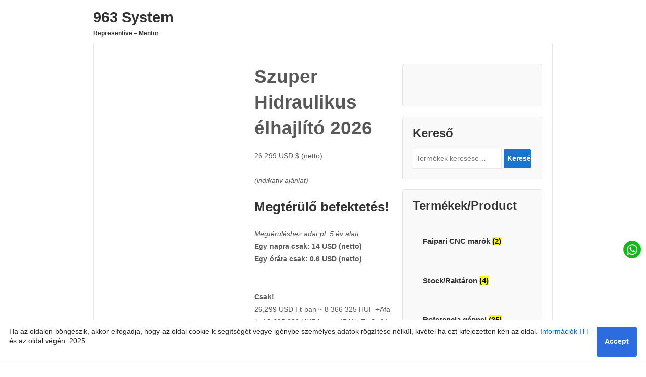

--- FILE ---
content_type: text/html
request_url: https://963.hu/product/szuper-cnc-170t-hidraulikus-elhajlito-3000mm/
body_size: 30334
content:
 <!doctype html> <!--[if !IE]> <html class="no-js non-ie" lang="hu" xmlns:og="http://opengraphprotocol.org/schema/" xmlns:fb="http://www.facebook.com/2008/fbml"> <![endif]--> <!--[if IE 7 ]> <html class="no-js ie7" lang="hu" xmlns:og="http://opengraphprotocol.org/schema/" xmlns:fb="http://www.facebook.com/2008/fbml"> <![endif]--> <!--[if IE 8 ]> <html class="no-js ie8" lang="hu" xmlns:og="http://opengraphprotocol.org/schema/" xmlns:fb="http://www.facebook.com/2008/fbml"> <![endif]--> <!--[if IE 9 ]> <html class="no-js ie9" lang="hu" xmlns:og="http://opengraphprotocol.org/schema/" xmlns:fb="http://www.facebook.com/2008/fbml"> <![endif]--> <!--[if gt IE 9]><!--> <html class="no-js" lang="hu" xmlns:og="http://opengraphprotocol.org/schema/" xmlns:fb="http://www.facebook.com/2008/fbml" > <!--<![endif]--> <head> <meta charset="UTF-8"/> <meta name="viewport" content="width=device-width, initial-scale=1.0"> <link rel="profile" href="http://gmpg.org/xfn/11"/> <link rel="pingback" href="https://963.hu/xmlrpc.php"/> <title>Szuper Hidraulikus élhajlító « 963 System</title> <script> var ajaxurl = 'https://963.hu/wp-admin/admin-ajax.php'; </script><meta name='robots' content='max-image-preview:large' /> <meta content="CNC hidraolikus élhajlító mely ár-érték arányban verhetetlen, referencia gép megtekinthető. 24 órás megbízható szervízzel. Gyere nézd meg. Most!" name="description"> <meta property="og:description" content="CNC hidraolikus élhajlító mely ár-érték arányban verhetetlen, referencia gép megtekinthető. 24 órás megbízható szervízzel. Gyere nézd meg. Most!"> <meta name="twitter:description" content="CNC hidraolikus élhajlító mely ár-érték arányban verhetetlen, referencia gép megtekinthető. 24 órás megbízható szervízzel. Gyere nézd meg. Most!"> <meta content="hidraolikus élhajlító, olcsó élhajlító," name="keywords"> <link rel="canonical" href="https://963.hu/product/szuper-cnc-170t-hidraulikus-elhajlito-3000mm/" /> <meta name="robots" content="index, follow, max-snippet:-1, max-video-preview:-1"/> <meta property="og:locale" content="hu_HU"> <meta property="og:type" content="product"> <meta property="og:title" content="Szuper Hidraulikus élhajlító 963 System"/> <meta property="og:url" content="https://963.hu/product/szuper-cnc-170t-hidraulikus-elhajlito-3000mm/" /> <meta property="og:site_name" content="963 System"> <meta property="article:publisher" content="https://www.963.hu" /> <meta property="article:author" content="https://www.963.hu" /> <meta property="og:updated_time" content="12-19-2025"> <meta property="og:image" content="https://963.hu/wp-content/uploads/2020/05/elhajlito-hagyomanyos.jpg"/> <meta property="og:image:secure_url" content="https://963.hu/wp-content/uploads/2020/05/elhajlito-hagyomanyos.jpg"> <meta property="og:image:alt" content="cnc"> <meta property="og:image:type" content="image/jpeg"> <meta name="twitter:image" content="https://963.hu/wp-content/uploads/2020/05/elhajlito-hagyomanyos.jpg"> <meta name="twitter:card" content="summary_large_image"> <meta name="twitter:title" content="Szuper Hidraulikus élhajlító 963 System"> <link rel="alternate" title="oEmbed (JSON)" type="application/json+oembed" href="https://963.hu/wp-json/oembed/1.0/embed?url=https%3A%2F%2F963.hu%2Fproduct%2Fszuper-cnc-170t-hidraulikus-elhajlito-3000mm%2F" /> <link rel="alternate" title="oEmbed (XML)" type="text/xml+oembed" href="https://963.hu/wp-json/oembed/1.0/embed?url=https%3A%2F%2F963.hu%2Fproduct%2Fszuper-cnc-170t-hidraulikus-elhajlito-3000mm%2F&#038;format=xml" /> <style id='wp-img-auto-sizes-contain-inline-css' type='text/css'> img:is([sizes=auto i],[sizes^="auto," i]){contain-intrinsic-size:3000px 1500px} </style> <link rel='stylesheet' id='themecomplete-epo-css' href='https://963.hu/wp-content/plugins/woocommerce-tm-extra-product-options/assets/css/epo.min.css?ver=7.5.6' type='text/css' media='all' /> <link rel='stylesheet' id='themecomplete-epo-smallscreen-css' href='https://963.hu/wp-content/plugins/woocommerce-tm-extra-product-options/assets/css/tm-epo-smallscreen.min.css?ver=7.5.6' type='text/css' media='only screen and (max-width: 768px)' /> <style id='themecomplete-styles-header-inline-css' type='text/css'> :root {--tcgaprow: 15px;--tcgapcolumn: 15px;} </style> <style id='wp-block-library-inline-css' type='text/css'> :root{--wp-block-synced-color:#7a00df;--wp-block-synced-color--rgb:122,0,223;--wp-bound-block-color:var(--wp-block-synced-color);--wp-editor-canvas-background:#ddd;--wp-admin-theme-color:#007cba;--wp-admin-theme-color--rgb:0,124,186;--wp-admin-theme-color-darker-10:#006ba1;--wp-admin-theme-color-darker-10--rgb:0,107,160.5;--wp-admin-theme-color-darker-20:#005a87;--wp-admin-theme-color-darker-20--rgb:0,90,135;--wp-admin-border-width-focus:2px}@media (min-resolution:192dpi){:root{--wp-admin-border-width-focus:1.5px}}.wp-element-button{cursor:pointer}:root .has-very-light-gray-background-color{background-color:#eee}:root .has-very-dark-gray-background-color{background-color:#313131}:root .has-very-light-gray-color{color:#eee}:root .has-very-dark-gray-color{color:#313131}:root .has-vivid-green-cyan-to-vivid-cyan-blue-gradient-background{background:linear-gradient(135deg,#00d084,#0693e3)}:root .has-purple-crush-gradient-background{background:linear-gradient(135deg,#34e2e4,#4721fb 50%,#ab1dfe)}:root .has-hazy-dawn-gradient-background{background:linear-gradient(135deg,#faaca8,#dad0ec)}:root .has-subdued-olive-gradient-background{background:linear-gradient(135deg,#fafae1,#67a671)}:root .has-atomic-cream-gradient-background{background:linear-gradient(135deg,#fdd79a,#004a59)}:root .has-nightshade-gradient-background{background:linear-gradient(135deg,#330968,#31cdcf)}:root .has-midnight-gradient-background{background:linear-gradient(135deg,#020381,#2874fc)}:root{--wp--preset--font-size--normal:16px;--wp--preset--font-size--huge:42px}.has-regular-font-size{font-size:1em}.has-larger-font-size{font-size:2.625em}.has-normal-font-size{font-size:var(--wp--preset--font-size--normal)}.has-huge-font-size{font-size:var(--wp--preset--font-size--huge)}.has-text-align-center{text-align:center}.has-text-align-left{text-align:left}.has-text-align-right{text-align:right}.has-fit-text{white-space:nowrap!important}#end-resizable-editor-section{display:none}.aligncenter{clear:both}.items-justified-left{justify-content:flex-start}.items-justified-center{justify-content:center}.items-justified-right{justify-content:flex-end}.items-justified-space-between{justify-content:space-between}.screen-reader-text{border:0;clip-path:inset(50%);height:1px;margin:-1px;overflow:hidden;padding:0;position:absolute;width:1px;word-wrap:normal!important}.screen-reader-text:focus{background-color:#ddd;clip-path:none;color:#444;display:block;font-size:1em;height:auto;left:5px;line-height:normal;padding:15px 23px 14px;text-decoration:none;top:5px;width:auto;z-index:100000}html :where(.has-border-color){border-style:solid}html :where([style*=border-top-color]){border-top-style:solid}html :where([style*=border-right-color]){border-right-style:solid}html :where([style*=border-bottom-color]){border-bottom-style:solid}html :where([style*=border-left-color]){border-left-style:solid}html :where([style*=border-width]){border-style:solid}html :where([style*=border-top-width]){border-top-style:solid}html :where([style*=border-right-width]){border-right-style:solid}html :where([style*=border-bottom-width]){border-bottom-style:solid}html :where([style*=border-left-width]){border-left-style:solid}html :where(img[class*=wp-image-]){height:auto;max-width:100%}:where(figure){margin:0 0 1em}html :where(.is-position-sticky){--wp-admin--admin-bar--position-offset:var(--wp-admin--admin-bar--height,0px)}@media screen and (max-width:600px){html :where(.is-position-sticky){--wp-admin--admin-bar--position-offset:0px}} </style><style id='global-styles-inline-css' type='text/css'> :root{--wp--preset--aspect-ratio--square: 1;--wp--preset--aspect-ratio--4-3: 4/3;--wp--preset--aspect-ratio--3-4: 3/4;--wp--preset--aspect-ratio--3-2: 3/2;--wp--preset--aspect-ratio--2-3: 2/3;--wp--preset--aspect-ratio--16-9: 16/9;--wp--preset--aspect-ratio--9-16: 9/16;--wp--preset--color--black: #000000;--wp--preset--color--cyan-bluish-gray: #abb8c3;--wp--preset--color--white: #ffffff;--wp--preset--color--pale-pink: #f78da7;--wp--preset--color--vivid-red: #cf2e2e;--wp--preset--color--luminous-vivid-orange: #ff6900;--wp--preset--color--luminous-vivid-amber: #fcb900;--wp--preset--color--light-green-cyan: #7bdcb5;--wp--preset--color--vivid-green-cyan: #00d084;--wp--preset--color--pale-cyan-blue: #8ed1fc;--wp--preset--color--vivid-cyan-blue: #0693e3;--wp--preset--color--vivid-purple: #9b51e0;--wp--preset--color--button-color: #1874cd;--wp--preset--color--button-hover-color: #7db7f0;--wp--preset--color--button-hover-text-color: #333333;--wp--preset--color--button-text-color: #ffffff;--wp--preset--color--responsive-container-background-color: ;--wp--preset--color--responsive-main-container-background-color: ;--wp--preset--gradient--vivid-cyan-blue-to-vivid-purple: linear-gradient(135deg,rgb(6,147,227) 0%,rgb(155,81,224) 100%);--wp--preset--gradient--light-green-cyan-to-vivid-green-cyan: linear-gradient(135deg,rgb(122,220,180) 0%,rgb(0,208,130) 100%);--wp--preset--gradient--luminous-vivid-amber-to-luminous-vivid-orange: linear-gradient(135deg,rgb(252,185,0) 0%,rgb(255,105,0) 100%);--wp--preset--gradient--luminous-vivid-orange-to-vivid-red: linear-gradient(135deg,rgb(255,105,0) 0%,rgb(207,46,46) 100%);--wp--preset--gradient--very-light-gray-to-cyan-bluish-gray: linear-gradient(135deg,rgb(238,238,238) 0%,rgb(169,184,195) 100%);--wp--preset--gradient--cool-to-warm-spectrum: linear-gradient(135deg,rgb(74,234,220) 0%,rgb(151,120,209) 20%,rgb(207,42,186) 40%,rgb(238,44,130) 60%,rgb(251,105,98) 80%,rgb(254,248,76) 100%);--wp--preset--gradient--blush-light-purple: linear-gradient(135deg,rgb(255,206,236) 0%,rgb(152,150,240) 100%);--wp--preset--gradient--blush-bordeaux: linear-gradient(135deg,rgb(254,205,165) 0%,rgb(254,45,45) 50%,rgb(107,0,62) 100%);--wp--preset--gradient--luminous-dusk: linear-gradient(135deg,rgb(255,203,112) 0%,rgb(199,81,192) 50%,rgb(65,88,208) 100%);--wp--preset--gradient--pale-ocean: linear-gradient(135deg,rgb(255,245,203) 0%,rgb(182,227,212) 50%,rgb(51,167,181) 100%);--wp--preset--gradient--electric-grass: linear-gradient(135deg,rgb(202,248,128) 0%,rgb(113,206,126) 100%);--wp--preset--gradient--midnight: linear-gradient(135deg,rgb(2,3,129) 0%,rgb(40,116,252) 100%);--wp--preset--font-size--small: 13px;--wp--preset--font-size--medium: 20px;--wp--preset--font-size--large: 36px;--wp--preset--font-size--x-large: 42px;--wp--preset--spacing--20: 0.44rem;--wp--preset--spacing--30: 0.67rem;--wp--preset--spacing--40: 1rem;--wp--preset--spacing--50: 1.5rem;--wp--preset--spacing--60: 2.25rem;--wp--preset--spacing--70: 3.38rem;--wp--preset--spacing--80: 5.06rem;--wp--preset--shadow--natural: 6px 6px 9px rgba(0, 0, 0, 0.2);--wp--preset--shadow--deep: 12px 12px 50px rgba(0, 0, 0, 0.4);--wp--preset--shadow--sharp: 6px 6px 0px rgba(0, 0, 0, 0.2);--wp--preset--shadow--outlined: 6px 6px 0px -3px rgb(255, 255, 255), 6px 6px rgb(0, 0, 0);--wp--preset--shadow--crisp: 6px 6px 0px rgb(0, 0, 0);}:where(.is-layout-flex){gap: 0.5em;}:where(.is-layout-grid){gap: 0.5em;}body .is-layout-flex{display: flex;}.is-layout-flex{flex-wrap: wrap;align-items: center;}.is-layout-flex > :is(*, div){margin: 0;}body .is-layout-grid{display: grid;}.is-layout-grid > :is(*, div){margin: 0;}:where(.wp-block-columns.is-layout-flex){gap: 2em;}:where(.wp-block-columns.is-layout-grid){gap: 2em;}:where(.wp-block-post-template.is-layout-flex){gap: 1.25em;}:where(.wp-block-post-template.is-layout-grid){gap: 1.25em;}.has-black-color{color: var(--wp--preset--color--black) !important;}.has-cyan-bluish-gray-color{color: var(--wp--preset--color--cyan-bluish-gray) !important;}.has-white-color{color: var(--wp--preset--color--white) !important;}.has-pale-pink-color{color: var(--wp--preset--color--pale-pink) !important;}.has-vivid-red-color{color: var(--wp--preset--color--vivid-red) !important;}.has-luminous-vivid-orange-color{color: var(--wp--preset--color--luminous-vivid-orange) !important;}.has-luminous-vivid-amber-color{color: var(--wp--preset--color--luminous-vivid-amber) !important;}.has-light-green-cyan-color{color: var(--wp--preset--color--light-green-cyan) !important;}.has-vivid-green-cyan-color{color: var(--wp--preset--color--vivid-green-cyan) !important;}.has-pale-cyan-blue-color{color: var(--wp--preset--color--pale-cyan-blue) !important;}.has-vivid-cyan-blue-color{color: var(--wp--preset--color--vivid-cyan-blue) !important;}.has-vivid-purple-color{color: var(--wp--preset--color--vivid-purple) !important;}.has-black-background-color{background-color: var(--wp--preset--color--black) !important;}.has-cyan-bluish-gray-background-color{background-color: var(--wp--preset--color--cyan-bluish-gray) !important;}.has-white-background-color{background-color: var(--wp--preset--color--white) !important;}.has-pale-pink-background-color{background-color: var(--wp--preset--color--pale-pink) !important;}.has-vivid-red-background-color{background-color: var(--wp--preset--color--vivid-red) !important;}.has-luminous-vivid-orange-background-color{background-color: var(--wp--preset--color--luminous-vivid-orange) !important;}.has-luminous-vivid-amber-background-color{background-color: var(--wp--preset--color--luminous-vivid-amber) !important;}.has-light-green-cyan-background-color{background-color: var(--wp--preset--color--light-green-cyan) !important;}.has-vivid-green-cyan-background-color{background-color: var(--wp--preset--color--vivid-green-cyan) !important;}.has-pale-cyan-blue-background-color{background-color: var(--wp--preset--color--pale-cyan-blue) !important;}.has-vivid-cyan-blue-background-color{background-color: var(--wp--preset--color--vivid-cyan-blue) !important;}.has-vivid-purple-background-color{background-color: var(--wp--preset--color--vivid-purple) !important;}.has-black-border-color{border-color: var(--wp--preset--color--black) !important;}.has-cyan-bluish-gray-border-color{border-color: var(--wp--preset--color--cyan-bluish-gray) !important;}.has-white-border-color{border-color: var(--wp--preset--color--white) !important;}.has-pale-pink-border-color{border-color: var(--wp--preset--color--pale-pink) !important;}.has-vivid-red-border-color{border-color: var(--wp--preset--color--vivid-red) !important;}.has-luminous-vivid-orange-border-color{border-color: var(--wp--preset--color--luminous-vivid-orange) !important;}.has-luminous-vivid-amber-border-color{border-color: var(--wp--preset--color--luminous-vivid-amber) !important;}.has-light-green-cyan-border-color{border-color: var(--wp--preset--color--light-green-cyan) !important;}.has-vivid-green-cyan-border-color{border-color: var(--wp--preset--color--vivid-green-cyan) !important;}.has-pale-cyan-blue-border-color{border-color: var(--wp--preset--color--pale-cyan-blue) !important;}.has-vivid-cyan-blue-border-color{border-color: var(--wp--preset--color--vivid-cyan-blue) !important;}.has-vivid-purple-border-color{border-color: var(--wp--preset--color--vivid-purple) !important;}.has-vivid-cyan-blue-to-vivid-purple-gradient-background{background: var(--wp--preset--gradient--vivid-cyan-blue-to-vivid-purple) !important;}.has-light-green-cyan-to-vivid-green-cyan-gradient-background{background: var(--wp--preset--gradient--light-green-cyan-to-vivid-green-cyan) !important;}.has-luminous-vivid-amber-to-luminous-vivid-orange-gradient-background{background: var(--wp--preset--gradient--luminous-vivid-amber-to-luminous-vivid-orange) !important;}.has-luminous-vivid-orange-to-vivid-red-gradient-background{background: var(--wp--preset--gradient--luminous-vivid-orange-to-vivid-red) !important;}.has-very-light-gray-to-cyan-bluish-gray-gradient-background{background: var(--wp--preset--gradient--very-light-gray-to-cyan-bluish-gray) !important;}.has-cool-to-warm-spectrum-gradient-background{background: var(--wp--preset--gradient--cool-to-warm-spectrum) !important;}.has-blush-light-purple-gradient-background{background: var(--wp--preset--gradient--blush-light-purple) !important;}.has-blush-bordeaux-gradient-background{background: var(--wp--preset--gradient--blush-bordeaux) !important;}.has-luminous-dusk-gradient-background{background: var(--wp--preset--gradient--luminous-dusk) !important;}.has-pale-ocean-gradient-background{background: var(--wp--preset--gradient--pale-ocean) !important;}.has-electric-grass-gradient-background{background: var(--wp--preset--gradient--electric-grass) !important;}.has-midnight-gradient-background{background: var(--wp--preset--gradient--midnight) !important;}.has-small-font-size{font-size: var(--wp--preset--font-size--small) !important;}.has-medium-font-size{font-size: var(--wp--preset--font-size--medium) !important;}.has-large-font-size{font-size: var(--wp--preset--font-size--large) !important;}.has-x-large-font-size{font-size: var(--wp--preset--font-size--x-large) !important;} </style> <style id='classic-theme-styles-inline-css' type='text/css'> /*! This file is auto-generated */ .wp-block-button__link{color:#fff;background-color:#32373c;border-radius:9999px;box-shadow:none;text-decoration:none;padding:calc(.667em + 2px) calc(1.333em + 2px);font-size:1.125em}.wp-block-file__button{background:#32373c;color:#fff;text-decoration:none} </style> <link rel='stylesheet' id='crawlomatic-thumbnail-css-css' href='https://963.hu/wp-content/plugins/crawlomatic-multipage-scraper-post-generator/styles/crawlomatic-thumbnail.css?ver=2.7.1' type='text/css' media='all' /> <link rel='stylesheet' id='flatpickr-css' href='https://963.hu/wp-content/plugins/creavi-booking-service/assets/vendor/flatpickr/flatpickr.min.css?ver=4.6.13' type='text/css' media='all' /> <link rel='stylesheet' id='creavibc-style-css' href='https://963.hu/wp-content/plugins/creavi-booking-service/assets/css/style.css?ver=1.1.6' type='text/css' media='all' /> <style id='creavibc-style-inline-css' type='text/css'> .creavibc-book-now-btn[data-service-id="36868"] { color: #fff; background-color: #569FF7; border: 1px solid #569FF7; border-radius: 25px; font-size: 16px; padding: 12px 24px; } .creavibc-book-now-btn[data-service-id="36868"]:hover { color: #569FF7 !important; background-color: #fff !important; border-color: #569FF7 !important; } .creavibc-popup[data-service-id="36868"] { --creavibc-primary: #569FF7; } .creavibc-book-now-btn[data-service-id="36872"] { color: #fff; background-color: #569FF7; border: 1px solid #569FF7; border-radius: 25px; font-size: 16px; padding: 12px 24px; } .creavibc-book-now-btn[data-service-id="36872"]:hover { color: #569FF7 !important; background-color: #fff !important; border-color: #569FF7 !important; } .creavibc-popup[data-service-id="36872"] { --creavibc-primary: #569FF7; } .creavibc-book-now-btn[data-service-id="36873"] { color: #fff; background-color: #569FF7; border: 1px solid #569FF7; border-radius: 25px; font-size: 16px; padding: 12px 24px; } .creavibc-book-now-btn[data-service-id="36873"]:hover { color: #569FF7 !important; background-color: #fff !important; border-color: #569FF7 !important; } .creavibc-popup[data-service-id="36873"] { --creavibc-primary: #569FF7; } .creavibc-book-now-btn[data-service-id="36877"] { color: #fff; background-color: #569FF7; border: 1px solid #569FF7; border-radius: 25px; font-size: 16px; padding: 12px 24px; } .creavibc-book-now-btn[data-service-id="36877"]:hover { color: #569FF7 !important; background-color: #fff !important; border-color: #569FF7 !important; } .creavibc-popup[data-service-id="36877"] { --creavibc-primary: #569FF7; } .creavibc-book-now-btn[data-service-id="37410"] { color: #ffffff; background-color: #569ff7; border: 1px solid #569ff7; border-radius: 25px; font-size: 16px; padding: 12px 24px; } .creavibc-book-now-btn[data-service-id="37410"]:hover { color: #569ff7 !important; background-color: #ffffff !important; border-color: #569ff7 !important; } .creavibc-popup[data-service-id="37410"] { --creavibc-primary: #569ff7; } .creavibc-book-now-btn[data-service-id="37411"] { color: #ffffff; background-color: #569ff7; border: 1px solid #569ff7; border-radius: 25px; font-size: 16px; padding: 12px 24px; } .creavibc-book-now-btn[data-service-id="37411"]:hover { color: #569ff7 !important; background-color: #ffffff !important; border-color: #569ff7 !important; } .creavibc-popup[data-service-id="37411"] { --creavibc-primary: #569ff7; } .creavibc-book-now-btn[data-service-id="37458"] { color: #ffffff; background-color: #569ff7; border: 1px solid #569ff7; border-radius: 25px; font-size: 16px; padding: 12px 24px; } .creavibc-book-now-btn[data-service-id="37458"]:hover { color: #569ff7 !important; background-color: #ffffff !important; border-color: #569ff7 !important; } .creavibc-popup[data-service-id="37458"] { --creavibc-primary: #569ff7; } .creavibc-book-now-btn[data-service-id="37736"] { color: #ffffff; background-color: #569ff7; border: 1px solid #569ff7; border-radius: 25px; font-size: 16px; padding: 12px 24px; } .creavibc-book-now-btn[data-service-id="37736"]:hover { color: #569ff7 !important; background-color: #ffffff !important; border-color: #569ff7 !important; } .creavibc-popup[data-service-id="37736"] { --creavibc-primary: #569ff7; } .creavibc-book-now-btn[data-service-id="38019"] { color: #fff; background-color: #569FF7; border: 1px solid #569FF7; border-radius: 25px; font-size: 16px; padding: 12px 24px; } .creavibc-book-now-btn[data-service-id="38019"]:hover { color: #569FF7 !important; background-color: #fff !important; border-color: #569FF7 !important; } .creavibc-popup[data-service-id="38019"] { --creavibc-primary: #569FF7; } </style> <link rel='stylesheet' id='dashicons-css' href='https://963.hu/wp-includes/css/dashicons.min.css?ver=6.9' type='text/css' media='all' /> <link rel='stylesheet' id='sps_front_css-css' href='https://963.hu/wp-content/plugins/sync-post-with-other-site/assets/css/sps_front_style.css?rand=515&#038;ver=1.9.1' type='text/css' media='all' /> <link rel='stylesheet' id='twb_wc_reviews_styles-css' href='https://963.hu/wp-content/plugins/twb-woocommerce-reviews/inc/css/twb_wc_reviews_main.css' type='text/css' media='all' /> <link rel='stylesheet' id='photoswipe-css' href='https://963.hu/wp-content/plugins/woocommerce/assets/css/photoswipe/photoswipe.min.css?ver=10.4.3' type='text/css' media='all' /> <link rel='stylesheet' id='photoswipe-default-skin-css' href='https://963.hu/wp-content/plugins/woocommerce/assets/css/photoswipe/default-skin/default-skin.min.css?ver=10.4.3' type='text/css' media='all' /> <link rel='stylesheet' id='woocommerce-layout-css' href='https://963.hu/wp-content/plugins/woocommerce/assets/css/woocommerce-layout.css?ver=10.4.3' type='text/css' media='all' /> <link rel='stylesheet' id='woocommerce-smallscreen-css' href='https://963.hu/wp-content/plugins/woocommerce/assets/css/woocommerce-smallscreen.css?ver=10.4.3' type='text/css' media='only screen and (max-width: 768px)' /> <link rel='stylesheet' id='woocommerce-general-css' href='https://963.hu/wp-content/plugins/woocommerce/assets/css/woocommerce.css?ver=10.4.3' type='text/css' media='all' /> <style id='woocommerce-general-inline-css' type='text/css'> .woocommerce-product-gallery .flex-control-thumbs { margin-top: 20px !important; gap: 10px; } .flex-control-thumbs li { border: 2px solid #ddd !important; border-radius: 5px !important; padding: 2px !important; margin: 0 5px 5px 0 !important; } .flex-control-thumbs li img { border-radius: 3px !important; } .flex-control-thumbs li img.flex-active { border: 2px solid #0073aa !important; } </style> <style id='woocommerce-inline-inline-css' type='text/css'> .woocommerce form .form-row .required { visibility: visible; } </style> <link rel='stylesheet' id='wp_automatic_gallery_style-css' href='https://963.hu/wp-content/plugins/wp-automatic/css/wp-automatic.css?ver=1.0.0' type='text/css' media='all' /> <link rel='stylesheet' id='cookiejar-css' href='https://963.hu/wp-content/plugins/cookiejar/assets/css/cookiejar.css?ver=1.0.0' type='text/css' media='all' /> <link rel='stylesheet' id='responsive-style-css' href='https://963.hu/wp-content/themes/responsive/core/css/style.min.css?ver=9.0.0' type='text/css' media='all' /> <style id='responsive-style-inline-css' type='text/css'> .has-button-color-color { color: #1874cd; }.has-button-color-background-color { background-color: #1874cd; }.has-button-hover-color-color { color: #7db7f0; }.has-button-hover-color-background-color { background-color: #7db7f0; }.has-button-hover-text-color-color { color: #333333; }.has-button-hover-text-color-background-color { background-color: #333333; }.has-button-text-color-color { color: #ffffff; }.has-button-text-color-background-color { background-color: #ffffff; } body { font-family: Arial, Helvetica, sans-serif; text-transform: inherit; letter-spacing: 0px; color: #575757; font-weight: 400; line-height: 1.8; font-style: normal; box-sizing: border-box; font-size: 14px; } h1,h2,h3,h4,h5,h6, .theme-heading, .widget-title, .responsive-widget-recent-posts-title, .comment-reply-title, .entry-title a, entry-title, .sidebar-box, .widget-title, .site-title a, .site-description { font-family: Arial, Helvetica, sans-serif; text-transform: inherit; letter-spacing: 0px; color: #333333; font-weight: 700; line-height: 1.4; font-style: normal; } a, .post-meta { color: #0066cc; } a:hover, post-meta:hover { color: #10659c; } input[type=text], input[type=email], input[type=password], input[type=search], .widget-wrapper input[type=search], .widget-wrapper input[type=email], .widget-wrapper input[type=password], .widget-wrapper input[type=text], .widget-wrapper select { color: #333333; background-color: #ffffff; border: 1px solid #eaeaea; font-family: Arial, Helvetica, sans-serif; font-size: 14px; font-weight: 400; line-height: 1.8; font-style: normal; letter-spacing: 0px; } input:focus, input[type=text]:focus { background-color: #ffffff; border-color: #eaeaea; } div.wpforms-container-full .wpforms-form .wpforms-field-label{ font-family: Arial, Helvetica, sans-serif; text-transform: inherit; letter-spacing: 0px; color: #10659c; font-weight: 400; line-height: 1.8; font-style: normal; box-sizing: border-box; font-size: 14px; } div.wpforms-container-full .wpforms-form input[type=email], div.wpforms-container-full .wpforms-form input[type=number], div.wpforms-container-full .wpforms-form input[type=password], div.wpforms-container-full .wpforms-form input[type=search], div.wpforms-container-full .wpforms-form input[type=tel], div.wpforms-container-full .wpforms-form input[type=text], div.wpforms-container-full .wpforms-form select, div.wpforms-container-full .wpforms-form textarea{ color: #333333; background-color: #ffffff; border-color: #eaeaea; font-family: Arial, Helvetica, sans-serif; font-size: 14px; font-weight: 400; line-height: 1.8; font-style: normal; letter-spacing: 0px; } div.wpforms-container-full .wpforms-form input[type=submit], div.wpforms-container-full .wpforms-form button[type=submit], div.wpforms-container-full .wpforms-form .wpforms-page-button{ color: #ffffff; background-color: #1874cd; border-radius: 2px; font-family: Arial, Helvetica, sans-serif; font-size: 14px; font-weight: 400; line-height: 1.8; font-style: normal; letter-spacing: 0px; } div.wpforms-container-full .wpforms-form input[type=submit]:hover, div.wpforms-container-full .wpforms-form input[type=submit]:active, div.wpforms-container-full .wpforms-form button[type=submit]:hover, div.wpforms-container-full .wpforms-form button[type=submit]:focus, div.wpforms-container-full .wpforms-form button[type=submit]:active, div.wpforms-container-full .wpforms-form .wpforms-page-button:hover, div.wpforms-container-full .wpforms-form .wpforms-page-button:active, div.wpforms-container-full .wpforms-form .wpforms-page-button:focus{ background-color: #7db7f0; color: #ffffff; } #content-woocommerce .product .single_add_to_cart_button, .added_to_cart.wc-forward, .woocommerce ul.products li.product .button, input[type='submit'], input[type=button], a.button, .button, .call-to-action a.button, button, .woocommerce a.button, .woocommerce button.button, .woocommerce input.button, .woocommerce #respond input#submit, .woocommerce .cart .button, .woocommerce .cart input.button, .woocommerce #respond input#submit.alt, .woocommerce a.button.alt, .woocommerce button.button.alt, .woocommerce input.button.alt, #searchsubmit, #footer_widget #searchsubmit { color: #ffffff; background-color: #1874cd; border-radius: 2px; font-family: Arial, Helvetica, sans-serif; font-size: 14px; font-weight: 400; line-height: 1.8; font-style: normal; letter-spacing: 0px; } input#searchsubmit{ background-image: none; } .wp-block-button .wp-block-button__link:hover,.wp-block-button .wp-block-button__link.has-button-hover-color-color:hover, button:hover, input[type='submit']:hover, input[type=button]:hover, a.button:hover, .button:hover, .woocommerce a.button:hover, .woocommerce input.button:hover , .call-to-action a.button:hover, #content-woocommerce .product .single_add_to_cart_button:hover, #content-woocommerce .product .single_add_to_cart_button:focus, .added_to_cart.wc-forward:hover, .added_to_cart.wc-forward:focus, .woocommerce ul.products li.product .button:hover, .woocommerce ul.products li.product .button:focus, .woocommerce #respond input#submit:hover, .woocommerce #respond input#submit:hover, .woocommerce a.button:hover, .woocommerce button.button:hover, .woocommerce input.button:hover, #searchsubmit:hover, #footer_widget #searchsubmit:hover { background-color: #7db7f0; color: #ffffff; } .woocommerce a.button:disabled, .woocommerce a.button.disabled, .woocommerce a.button:disabled[disabled], .woocommerce button.button:disabled, .woocommerce button.button.disabled, .woocommerce button.button:disabled[disabled], .woocommerce input.button:disabled, .woocommerce input.button.disabled, .woocommerce input.button:disabled[disabled], .woocommerce #respond input#submit:disabled, .woocommerce #respond input#submit.disabled, .woocommerce #respond input#submit:disabled[disabled] { color: #ffffff; background-color: #1874cd; } .woocommerce a.button.alt.disabled, .woocommerce a.button.alt:disabled, .woocommerce a.button.alt:disabled[disabled], .woocommerce a.button.alt.disabled:hover, .woocommerce a.button.alt:disabled:hover, .woocommerce a.button.alt:disabled[disabled]:hover, .woocommerce button.button.alt.disabled, .woocommerce button.button.alt:disabled, .woocommerce button.button.alt:disabled[disabled], .woocommerce button.button.alt.disabled:hover, .woocommerce button.button.alt:disabled:hover, .woocommerce button.button.alt:disabled[disabled]:hover, .woocommerce input.button.alt.disabled, .woocommerce input.button.alt:disabled, .woocommerce input.button.alt:disabled[disabled], .woocommerce input.button.alt.disabled:hover, .woocommerce input.button.alt:disabled:hover, .woocommerce input.button.alt:disabled[disabled]:hover, .woocommerce #respond input#submit.alt.disabled, .woocommerce #respond input#submit.alt:disabled, .woocommerce #respond input#submit.alt:disabled[disabled], .woocommerce #respond input#submit.alt.disabled:hover, .woocommerce #respond input#submit.alt:disabled:hover, .woocommerce #respond input#submit.alt:disabled[disabled]:hover{ background-color: #7db7f0; color: #ffffff; } label { color: #10659c; } .fullwidth-layout .container, div#container { width: 960px; max-width: 100%; } .boxed-layout .content-area, body.default-layout #content-outer, body.full-width-layout #content-outer, body.full-width-no-box #content-outer, .menu, #footer { max-width: 960px; } .full-width-layout .grid.col-940 .alignwide, .full-width-no-box .grid.col-940 .alignwide { padding-left: calc((100vw - 960px)/4); padding-right: calc((100vw - 960px)/4); } .woocommerce ul.products li.product .onsale.circle-outline, .woocommerce ul.products li.product .onsale.square-outline, .woocommerce div.product .onsale.circle-outline, .woocommerce div.product .onsale.square-outline { background: #ffffff; border: 2px solid #0066cc; color: #0066cc; } .woocommerce ul.products li.product .onsale, .woocommerce span.onsale { background-color: #0066cc; color: #ffffff; } @media (min-width: 768px) { .main-nav { padding: 0px 0px 0px 0px; } } @media (min-width: 480px) and (max-width: 768px) { .js .main-nav a#responsive_menu_button { margin: 0px 0px 0px 0px; } .main-nav > .menu { margin: calc(0px + 1em) -0px -0px -0px; } .main-nav { padding: 0px 0px 0px 0px; } } @media (max-width: 480px){ .js .main-nav a#responsive_menu_button { margin: 0px 0px 0px 0px; } .main-nav > .menu { margin: calc(0px + 1em) -0px -0px -0px; } .main-nav { padding: 0px 0px 0px 0px; } } .single-product div.product .entry-title { color: #585858; }.single-product div.product .woocommerce-product-details__short-description, .single-product div.product .product_meta, .single-product div.product .entry-content { color: #585858; }.single-product div.product p.price, .single-product div.product span.price { color: #585858; }.woocommerce ul.products li.product .woocommerce-loop-product__title, .woocommerce-page ul.products li.product .woocommerce-loop-product__title { color: #585858; }.woocommerce ul.products li.product .price, .woocommerce-page ul.products li.product .price { color: #585858; }.woocommerce .star-rating, .woocommerce .comment-form-rating .stars a, .woocommerce .star-rating::before { color: #dd9933; }.single-product .woocommerce-breadcrumb, .single-product .woocommerce-breadcrumb a { color: #585858; }.woocommerce ul.products li.product .responsive-woo-product-category, .woocommerce-page ul.products li.product .responsive-woo-product-category, .woocommerce ul.products li.product .responsive-woo-shop-product-description, .woocommerce-page ul.products li.product .responsive-woo-shop-product-description { color: #585858; }@media (max-width: 768px){ #widgets .widget-wrapper { padding:0px } }@media (max-width: 480px){ #widgets .widget-wrapper { padding:0px } }#widgets .widget-wrapper { border-radius: px; }@media (max-width: 768px){ #content-outer{ padding:0px } }@media (max-width: 480px){ #content-outer{ padding:0px } }.woocommerce .widget_price_filter .ui-slider .ui-slider-range, .woocommerce .widget_price_filter .ui-slider .ui-slider-handle { background-color: #1874cd; }.price_slider.ui-slider.ui-slider-horizontal.ui-widget.ui-widget-content.ui-corner-all { background-color: #7db7f0; }body.home #wrapper, #wrapper{ background-color: #ffffff; }@media (max-width: 768px){ #footer, body.full-width-no-box div#footer { padding:0px } }@media (max-width: 480px){ #footer, body.full-width-no-box div#footer{ padding:0px } }#scroll { border-radius: %; }@media screen and (max-width: 768px){ .js .main-nav { position: relative; background-color: #585858; background-image: -webkit-gradient(linear,left top,left bottom,from(#585858),to(#3d3d3d)); background-image: -webkit-linear-gradient(top,#585858,#3d3d3d); background-image: -moz-linear-gradient(top,#585858,#3d3d3d); background-image: -ms-linear-gradient(top,#585858,#3d3d3d); background-image: -o-linear-gradient(top,#585858,#3d3d3d); background-image: linear-gradient(to top,#585858,#3d3d3d); clear: both; margin: 0 auto } .js .main-nav .menu { display: none; position: absolute; width: 100%; top: 30px; z-index: 1000 } .js .main-nav #responsive_current_menu_item { display: block; padding: 5px 40px 5px 10px; font-weight: 700; color: ; cursor: pointer } .js .main-nav a#responsive_menu_button { position: absolute; display: block; top: 0.17em; right: 0; height: 1em; width: 1em; cursor: pointer; font-size: 2em; line-height: 1; text-align: center } .js .main-nav, #header #content-outer.responsive-header #logo { width: 100% } #header .responsive-header { display: inline-block; } .header-logo-left .main-nav ul li { display: block; } body header #content-outer { width: 100%; } }@media screen and (min-width: 768px){ #responsive_menu_button { display: none } }@media screen and (max-width: 768px){ .js .responsive-mobile-dropdown .main-nav .menu ul { margin-top: 1px } .js .responsive-mobile-dropdown .main-nav .menu li { float: none; background-color: #fff; border: none; } .js .responsive-mobile-dropdown .main-nav .menu li a { color: #444; background-color: #fff; font-size: 13px; font-weight: 400; height: 45px; line-height: 45px; padding: 0 15px; border: none; border-bottom: 1px solid #f5f5f5; text-shadow: none; text-align: left; cursor: pointer } .js .responsive-mobile-dropdown .main-nav .menu li.current_page_item,.js .menu .current-menu-item a,.js .menu .current_page_item a { background-color: #f5f5f5 } .js .responsive-mobile-dropdown .main-nav .menu li li:hover { background: 0 0!important } .js .responsive-mobile-dropdown .main-nav .menu li li a { position: relative; padding: 0 10px 0 30px } .js .responsive-mobile-dropdown .main-nav .menu li li li a { position: relative; padding: 0 10px 0 40px } .js .responsive-mobile-dropdown .main-nav .menu li a:hover,.js .main-nav .menu li li a:hover { background-image: none; filter: none; background-color: #f5f5f5!important } .js .responsive-mobile-dropdown .main-nav .menu li li a::before { position: absolute; top: 0; left: 20px } .js .responsive-mobile-dropdown .main-nav .menu li li li a::before { position: absolute; top: 0; left: 20px } .js .responsive-mobile-dropdown .main-nav .menu li li li a::after { position: absolute; top: 0; left: 30px } .js .responsive-mobile-dropdown .main-nav .menu li li a::before { content: '-'; } .js .responsive-mobile-dropdown .main-nav .menu li li li a::before { content: '-'; } .js .responsive-mobile-dropdown .main-nav .menu li li li a::after { content: '-'; } .js .responsive-mobile-dropdown .main-nav .menu li ul { position: static; visibility: visible; } .js .responsive-mobile-dropdown .main-nav .menu ul { min-width: 0; } }.menu li:hover > ul { border-top: px solid; } .menu li:hover > ul { border-right: px solid; } .menu li:hover > ul { border-bottom: px solid; } .menu li:hover > ul{ border-left: px solid; } .menu li:hover > ul { border-color: #e5e5e5; } .menu li li { border-bottom-color: #e5e5e5; } .menu li li { background-color: ; } </style> <link rel='stylesheet' id='responsive-media-queries-css' href='https://963.hu/wp-content/themes/responsive/core/css/responsive.min.css?ver=9.0.0' type='text/css' media='all' /> <link rel='stylesheet' id='responsive-child-style-css' href='https://963.hu/wp-content/themes/responsive-child/style.css?ver=1.0.0' type='text/css' media='all' /> <link rel='stylesheet' id='fontawesome-style-css' href='https://963.hu/wp-content/themes/responsive/core/css/font-awesome.min.css?ver=4.7.0' type='text/css' media='all' /> <link rel='stylesheet' id='wp-featherlight-css' href='https://963.hu/wp-content/plugins/wp-featherlight/css/wp-featherlight.min.css?ver=1.3.4' type='text/css' media='all' /> <style id='themecomplete-extra-css-inline-css' type='text/css'> .tmcp-field.tm-epo-field.tmcp-textarea { height: 100px; width: 100%; } </style> <script type="text/template" id="tmpl-variation-template"> <div class="woocommerce-variation-description">{{{ data.variation.variation_description }}}</div> <div class="woocommerce-variation-price">{{{ data.variation.price_html }}}</div> <div class="woocommerce-variation-availability">{{{ data.variation.availability_html }}}</div> </script> <script type="text/template" id="tmpl-unavailable-variation-template"> <p role="alert">Sajnáljuk, ez a termék nem elérhető. Kérlek, válassz egy másik kombinációt.</p> </script> <script type="text/javascript" id="wc-add-to-cart-js-extra"> var wc_add_to_cart_params = {"ajax_url":"/wp-admin/admin-ajax.php","wc_ajax_url":"/?wc-ajax=%%endpoint%%","i18n_view_cart":"Kos\u00e1r","cart_url":"https://963.hu/shop/kosar/","is_cart":"","cart_redirect_after_add":"no"}; </script> <script type="text/javascript" id="wc-single-product-js-extra"> var wc_single_product_params = {"i18n_required_rating_text":"K\u00e9rlek, v\u00e1lassz egy \u00e9rt\u00e9kel\u00e9st","i18n_rating_options":["1 / 5 csillag","2 / 5 csillag","3 / 5 csillag","4 / 5 csillag","5 / 5 csillag"],"i18n_product_gallery_trigger_text":"View full-screen image gallery","review_rating_required":"yes","flexslider":{"rtl":false,"animation":"slide","smoothHeight":true,"directionNav":false,"controlNav":"thumbnails","slideshow":false,"animationSpeed":500,"animationLoop":false,"allowOneSlide":false},"zoom_enabled":"1","zoom_options":[],"photoswipe_enabled":"1","photoswipe_options":{"shareEl":false,"closeOnScroll":false,"history":false,"hideAnimationDuration":0,"showAnimationDuration":0},"flexslider_enabled":"1"}; </script> <script type="text/javascript" id="woocommerce-js-extra"> var woocommerce_params = {"ajax_url":"/wp-admin/admin-ajax.php","wc_ajax_url":"/?wc-ajax=%%endpoint%%","i18n_password_show":"Jelsz\u00f3 megjelen\u00edt\u00e9se","i18n_password_hide":"Jelsz\u00f3 elrejt\u00e9se"}; </script> <script type='text/javascript'> var _wpUtilSettings = {"ajax":{"url":"/wp-admin/admin-ajax.php"}}; </script> <script type='text/javascript' src='https://963.hu/wp-admin/load-scripts.php?c=gzip&amp;load%5Bchunk_0%5D=jquery-core,jquery-migrate,underscore,wp-util&amp;ver=6.9'></script> <script type="text/javascript" src="https://963.hu/wp-content/plugins/woocommerce/assets/js/jquery-blockui/jquery.blockUI.min.js?ver=2.7.0-wc.10.4.3" id="wc-jquery-blockui-js" data-wp-strategy="defer"></script> <script type="text/javascript" src="https://963.hu/wp-content/plugins/woocommerce/assets/js/frontend/add-to-cart.min.js?ver=10.4.3" id="wc-add-to-cart-js" defer="defer" data-wp-strategy="defer"></script> <script type="text/javascript" src="https://963.hu/wp-content/plugins/woocommerce/assets/js/zoom/jquery.zoom.min.js?ver=1.7.21-wc.10.4.3" id="wc-zoom-js" defer="defer" data-wp-strategy="defer"></script> <script type="text/javascript" src="https://963.hu/wp-content/plugins/woocommerce/assets/js/flexslider/jquery.flexslider.min.js?ver=2.7.2-wc.10.4.3" id="wc-flexslider-js" defer="defer" data-wp-strategy="defer"></script> <script type="text/javascript" src="https://963.hu/wp-content/plugins/woocommerce/assets/js/photoswipe/photoswipe.min.js?ver=4.1.1-wc.10.4.3" id="wc-photoswipe-js" defer="defer" data-wp-strategy="defer"></script> <script type="text/javascript" src="https://963.hu/wp-content/plugins/woocommerce/assets/js/photoswipe/photoswipe-ui-default.min.js?ver=4.1.1-wc.10.4.3" id="wc-photoswipe-ui-default-js" defer="defer" data-wp-strategy="defer"></script> <script type="text/javascript" src="https://963.hu/wp-content/plugins/woocommerce/assets/js/frontend/single-product.min.js?ver=10.4.3" id="wc-single-product-js" defer="defer" data-wp-strategy="defer"></script> <script type="text/javascript" src="https://963.hu/wp-content/plugins/woocommerce/assets/js/js-cookie/js.cookie.min.js?ver=2.1.4-wc.10.4.3" id="wc-js-cookie-js" defer="defer" data-wp-strategy="defer"></script> <script type="text/javascript" src="https://963.hu/wp-content/plugins/woocommerce/assets/js/frontend/woocommerce.min.js?ver=10.4.3" id="woocommerce-js" defer="defer" data-wp-strategy="defer"></script> <script type="text/javascript" src="https://963.hu/wp-content/plugins/wp-automatic/js/main-front.js?ver=1.0.1" id="wp_automatic_gallery-js"></script> <script type="text/javascript" src="https://963.hu/wp-content/themes/responsive/core/js/responsive-modernizr.min.js?ver=3.30" id="modernizr-js"></script> <link rel="https://api.w.org/" href="https://963.hu/wp-json/" /><link rel="alternate" title="JSON" type="application/json" href="https://963.hu/wp-json/wp/v2/product/17430" /><link rel='shortlink' href='https://963.hu/?p=17430' /> <style type='text/css'> .atoz_sorting_style { overflow: hidden; text-align: center; border-bottom: 1px dashed gainsboro; border-top: 1px dashed gainsboro; } .atoz_sorting_style ul { list-style: none !important; } .atoz_sorting_style ul li{ float: left; margin: 6px; } .atoz_sorting_style ul li a{ text-decoration: none; } .atoz_sorting_style ul li a:hover{ text-decoration: underline; } .nav-previous { float: left; width: 50%; } .nav-next { float: right; text-align: right; width: 50%; } .p_list { background: white; padding: 10px; margin: 10px 0px; font-size: 20px; list-style: none; } .p_list a { text-decoration: none; } .pagination { border-bottom: 1px dashed gainsboro; border-top: 1px dashed gainsboro; padding: 8px 0px; } .pagination a { padding: 0px 8px; text-decoration: none; } .pagination a:hover { text-decoration: underline; } </style> <script type="application/ld+json"> { "@context": "https://schema.org", "@type": "Product", "name": "Szuper Hidraulikus élhajlító ", "description": "Hidraolikus &eacute;lhajl&iacute;t&oacute; mely nagy m&eacute;rt&eacute;kben emeli a termel&eacute;kenys&eacute;get. A vez&eacute;rlője nagyon k&ouml;nnyen kezelhető.&nbs...", "image": "https://963.hu/wp-content/uploads/2020/05/elhajlito-hagyomanyos.jpg", "url": "https://963.hu/product/szuper-cnc-170t-hidraulikus-elhajlito-3000mm/", "sku": "PR-17430", "brand": { "@type": "Brand", "name": "963 Brand" }, "GTIN8": "FE-WC67Y-160_4000-ID114", "offers": { "@type": "Offer", "availability": "https://schema.org/PreOrder", "price": "26299.00", "priceValidUntil": "2026-07-29", "priceCurrency": "USD", "url": "https://963.hu/product/szuper-cnc-170t-hidraulikus-elhajlito-3000mm/" }, "aggregateRating": { "@type": "AggregateRating", "bestRating": "5", "ratingValue": "5", "reviewCount": "15" }, "review": { "author": { "@type": "Person", "name": "Janos" }, "reviewRating": { "@type": "Rating", "bestRating": "5", "ratingValue": "5", "worstRating": "4" } } } </script> <?php session_start(); ob_start(); ?> <?php if($_SERVER["HTTPS"] != "on") { header("Location: https://" . $_SERVER["HTTP_HOST"] . $_SERVER["REQUEST_URI"]); exit(); } ?> <noscript><style>.woocommerce-product-gallery{ opacity: 1 !important; }</style></noscript> <style type="text/css" id="custom-background-css"> body.custom-background { background-color: #ffffff; } </style> <style type="text/css"> .twb_wc_reviews .twb_wc_reviews_ct p, .twb_wc_reviews .twb_wc_reviews_ct p:hover, .twb_wc_reviews .twb_wc_reviews_ct p:focus, .twb_wc_reviews .twb_wc_reviews_ratings_wrap .star-rating:before, .twb_wcr_author, .twb_wcr_date { color:#fff !important; } .twb_wc_reviews { background-color:#a6946e !important; } .twb_wc_reviews_wrapper .twb_wc_reviews { margin-bottom: 15px; } .twb_wc_reviews { box-shadow: inset 0px 0px 8px rgba(0, 0, 0, 0.16); -webkit-box-shadow:inset 0px 0px 8px rgba(0, 0, 0, 0.16); -moz-box-shadow:inset 0px 0px 8px rgba(0, 0, 0, 0.16); -ms-box-shadow:inset 0px 0px 8px rgba(0, 0, 0, 0.16); -o-box-shadow:inset 0px 0px 8px rgba(0, 0, 0, 0.16); } @media screen and (max-width:767px) { .twb_wc_reviews { width: 100% !important; margin-right: 0 !important; clear: both !important; } } .twb_wc_reviews_wrapper .twb_wc_reviews { text-align: left; } .twb_wc_reviews .twb_wc_reviews_ct p { font-size: 12px; font-style: italic; } </style> <style type="text/css" id="wp-custom-css"> h2 { font-size:1.25em; } woocommerce-billing-fields h3 { display: none; } h3#order_review_heading { display: none; } .wpcf7-form input, .wpcf7-form textarea, .wpcf7-form select { width: 100%; } .wpcf7 { background-color: #f7f7f7; } .wpcf7 input[type="text"], .wpcf7 input[type="email"], .wpcf7 textarea { background-color: #c0caff; color: #000; width: 100%; -webkit-appearance: none; -moz-appearance: none; display: block; margin: 0; height: 30px; line-height: 30px; font-size: 17px; border: 14px; } .wpcf7 input[type="tel"], .wpcf7 input[type="date"], .wpcf7 input[type="number"], .wpcf7 textarea { background-color: #c0caff; color: #000; width: 98%; -webkit-appearance: none; -moz-appearance: none; display: block; margin: 0; height: 30px; line-height: 30px; font-size: 17px; } .wpcf7 textarea { height: 150px; } .wpcf7 select { background-color: #c0caff; color: #000; width: 100%; } .wpcf7-form input[type="submit"] { background: #55d829 !important; color: #000000 !important; padding: 8px 15px !important; } .responsive-form-column { width: 45%; padding: 10px 2.5%; float: left; } .responsive-form-column textarea, .responsive-form-column input[type="text"], .responsive-form-column input[type="email"], .responsive-form-column input[type="phone"], .responsive-form-column button, .responsive-form-column input[type="submit"] { width: 100%; } @media (max-width: 767px) {.responsive-form-column { float: none; width: 100%; } } .gallery { margin: auto -6px; padding: 6px 0px; line-height: 1; overflow-x: hidden; } .gallery .gallery-item { float: left; margin: 5px; text-align: center; padding: 6px; box-sizing: border-box; } .gallery-columns-3 .gallery-item { width: 100%; } .progressbar {width: 100%;background:#CCC;margin-bottom:15px;} .progressbar span.percentage {background-color:#2fcefc; padding:10px 0; text-indent:15px; display:block; color:#fff; min-height:35px;} .display-posts-listing.grid { display: grid; grid-gap: 16px; } .display-posts-listing.grid .title { display: block; } .display-posts-listing.grid img { display: block; max-width: 100%; height: auto; } @media (min-width: 600px) { .display-posts-listing.grid { grid-template-columns: repeat( 2, 1fr ); } } @media (min-width: 1024px) { .display-posts-listing.grid { grid-template-columns: repeat( 3, 1fr ); } } .lazy-load { transition: opacity .15s; opacity: 0; } .lazy-load.is-loaded { opacity: 1; } .woocommerce #respond input#submit.alt, .woocommerce a.button.alt, .woocommerce button.button.alt, .woocommerce input.button.alt { background-color: #FF0000 !important; } blockquote { background-color: #f9f9f9; border: 1px solid #ccc; border-radius: 6px; box-shadow: 1px 1px 1px #ccc; font-style: italic; } blockquote cite:before { content: "\2014 \2009"; } .wp-admin.some-class-only-on-that-edit-page #edittag { max-width: unset; } .woocommerce ul.products li.product-category a img { display: none; } .woocommerce ul.products li.product .woocommerce-loop-category__title { font-size: 15px; } textarea[name="your-message2"] { display: none !important; } </style> <script class="tm-hidden" type="text/template" id="tmpl-tc-cart-options-popup"> <div class='header'> <h3>{{{ data.title }}}</h3> </div> <div id='{{{ data.id }}}' class='float-editbox'>{{{ data.html }}}</div> <div class='footer'> <div class='inner'> <span class='tm-button button button-secondary button-large floatbox-cancel'>{{{ data.close }}}</span> </div> </div> </script> <script class="tm-hidden" type="text/template" id="tmpl-tc-lightbox"> <div class="tc-lightbox-wrap"> <span class="tc-lightbox-button tcfa tcfa-search tc-transition tcinit"></span> </div> </script> <script class="tm-hidden" type="text/template" id="tmpl-tc-lightbox-zoom"> <span class="tc-lightbox-button-close tcfa tcfa-times"></span> {{{ data.img }}} </script> <script class="tm-hidden" type="text/template" id="tmpl-tc-final-totals"> <dl class="tm-extra-product-options-totals tm-custom-price-totals"> <# if (data.show_unit_price==true){ #> <dt class="tm-unit-price">{{{ data.unit_price }}}</dt> <dd class="tm-unit-price"> {{{ data.totals_box_before_unit_price }}}<span class="price amount options">{{{ data.formatted_unit_price }}}</span>{{{ data.totals_box_after_unit_price }}} </dd> <# } #> <# if (data.show_options_vat==true){ #> <dt class="tm-vat-options-totals">{{{ data.options_vat_total }}}</dt> <dd class="tm-vat-options-totals"> {{{ data.totals_box_before_vat_options_totals_price }}}<span class="price amount options">{{{ data.formatted_vat_options_total }}}</span>{{{ data.totals_box_after_vat_options_totals_price }}} </dd> <# } #> <# if (data.show_options_total==true){ #> <dt class="tm-options-totals">{{{ data.options_total }}}</dt> <dd class="tm-options-totals"> {{{ data.totals_box_before_options_totals_price }}}<span class="price amount options">{{{ data.formatted_options_total }}}</span>{{{ data.totals_box_after_options_totals_price }}} </dd> <# } #> <# if (data.show_fees_total==true){ #> <dt class="tm-fee-totals">{{{ data.fees_total }}}</dt> <dd class="tm-fee-totals"> {{{ data.totals_box_before_fee_totals_price }}}<span class="price amount fees">{{{ data.formatted_fees_total }}}</span>{{{ data.totals_box_after_fee_totals_price }}} </dd> <# } #> <# if (data.show_extra_fee==true){ #> <dt class="tm-extra-fee">{{{ data.extra_fee }}}</dt> <dd class="tm-extra-fee"> {{{ data.totals_box_before_extra_fee_price }}}<span class="price amount options extra-fee">{{{ data.formatted_extra_fee }}}</span>{{{ data.totals_box_after_extra_fee_price }}} </dd> <# } #> <# if (data.show_final_total==true){ #> <dt class="tm-final-totals">{{{ data.final_total }}}</dt> <dd class="tm-final-totals"> {{{ data.totals_box_before_final_totals_price }}}<span class="price amount final">{{{ data.formatted_final_total }}}</span>{{{ data.totals_box_after_final_totals_price }}} </dd> <# } #> </dl> </script> <script class="tm-hidden" type="text/template" id="tmpl-tc-plain-price"> {{{ data.price }}} </script> <script class="tm-hidden" type="text/template" id="tmpl-tc-suffix"> </script> <script class="tm-hidden" type="text/template" id="tmpl-tc-main-suffix"> &lt;small&gt;&lt;/small&gt;</script> <script class="tm-hidden" type="text/template" id="tmpl-tc-price"> &lt;span class=&quot;woocommerce-Price-amount amount&quot;&gt;&lt;bdi&gt;{{{ data.price }}}&nbsp;&lt;span class=&quot;woocommerce-Price-currencySymbol&quot;&gt;USD $&lt;/span&gt;&lt;/bdi&gt;&lt;/span&gt;</script> <script class="tm-hidden" type="text/template" id="tmpl-tc-price-m"> &lt;span class=&quot;woocommerce-Price-amount amount&quot;&gt;&lt;bdi&gt;-{{{ data.price }}}&nbsp;&lt;span class=&quot;woocommerce-Price-currencySymbol&quot;&gt;USD $&lt;/span&gt;&lt;/bdi&gt;&lt;/span&gt;</script> <script class="tm-hidden" type="text/template" id="tmpl-tc-sale-price"> &lt;del aria-hidden=&quot;true&quot;&gt;&lt;span class=&quot;woocommerce-Price-amount amount&quot;&gt;&lt;bdi&gt;{{{ data.price }}}&nbsp;&lt;span class=&quot;woocommerce-Price-currencySymbol&quot;&gt;USD $&lt;/span&gt;&lt;/bdi&gt;&lt;/span&gt;&lt;/del&gt; &lt;span class=&quot;screen-reader-text&quot;&gt;Original price was: {{{ data.price }}}&nbsp;USD $.&lt;/span&gt;&lt;ins aria-hidden=&quot;true&quot;&gt;&lt;span class=&quot;woocommerce-Price-amount amount&quot;&gt;&lt;bdi&gt;{{{ data.sale_price }}}&nbsp;&lt;span class=&quot;woocommerce-Price-currencySymbol&quot;&gt;USD $&lt;/span&gt;&lt;/bdi&gt;&lt;/span&gt;&lt;/ins&gt;&lt;span class=&quot;screen-reader-text&quot;&gt;Current price is: {{{ data.sale_price }}}&nbsp;USD $.&lt;/span&gt;</script> <script class="tm-hidden" type="text/template" id="tmpl-tc-sale-price-m10"> &lt;del aria-hidden=&quot;true&quot;&gt;&lt;span class=&quot;woocommerce-Price-amount amount&quot;&gt;&lt;bdi&gt;-{{{ data.price }}}&nbsp;&lt;span class=&quot;woocommerce-Price-currencySymbol&quot;&gt;USD $&lt;/span&gt;&lt;/bdi&gt;&lt;/span&gt;&lt;/del&gt; &lt;span class=&quot;screen-reader-text&quot;&gt;Original price was: -{{{ data.price }}}&nbsp;USD $.&lt;/span&gt;&lt;ins aria-hidden=&quot;true&quot;&gt;&lt;span class=&quot;woocommerce-Price-amount amount&quot;&gt;&lt;bdi&gt;{{{ data.sale_price }}}&nbsp;&lt;span class=&quot;woocommerce-Price-currencySymbol&quot;&gt;USD $&lt;/span&gt;&lt;/bdi&gt;&lt;/span&gt;&lt;/ins&gt;&lt;span class=&quot;screen-reader-text&quot;&gt;Current price is: {{{ data.sale_price }}}&nbsp;USD $.&lt;/span&gt;</script> <script class="tm-hidden" type="text/template" id="tmpl-tc-sale-price-m01"> &lt;del aria-hidden=&quot;true&quot;&gt;&lt;span class=&quot;woocommerce-Price-amount amount&quot;&gt;&lt;bdi&gt;{{{ data.price }}}&nbsp;&lt;span class=&quot;woocommerce-Price-currencySymbol&quot;&gt;USD $&lt;/span&gt;&lt;/bdi&gt;&lt;/span&gt;&lt;/del&gt; &lt;span class=&quot;screen-reader-text&quot;&gt;Original price was: {{{ data.price }}}&nbsp;USD $.&lt;/span&gt;&lt;ins aria-hidden=&quot;true&quot;&gt;&lt;span class=&quot;woocommerce-Price-amount amount&quot;&gt;&lt;bdi&gt;-{{{ data.sale_price }}}&nbsp;&lt;span class=&quot;woocommerce-Price-currencySymbol&quot;&gt;USD $&lt;/span&gt;&lt;/bdi&gt;&lt;/span&gt;&lt;/ins&gt;&lt;span class=&quot;screen-reader-text&quot;&gt;Current price is: -{{{ data.sale_price }}}&nbsp;USD $.&lt;/span&gt;</script> <script class="tm-hidden" type="text/template" id="tmpl-tc-sale-price-m11"> &lt;del aria-hidden=&quot;true&quot;&gt;&lt;span class=&quot;woocommerce-Price-amount amount&quot;&gt;&lt;bdi&gt;-{{{ data.price }}}&nbsp;&lt;span class=&quot;woocommerce-Price-currencySymbol&quot;&gt;USD $&lt;/span&gt;&lt;/bdi&gt;&lt;/span&gt;&lt;/del&gt; &lt;span class=&quot;screen-reader-text&quot;&gt;Original price was: -{{{ data.price }}}&nbsp;USD $.&lt;/span&gt;&lt;ins aria-hidden=&quot;true&quot;&gt;&lt;span class=&quot;woocommerce-Price-amount amount&quot;&gt;&lt;bdi&gt;-{{{ data.sale_price }}}&nbsp;&lt;span class=&quot;woocommerce-Price-currencySymbol&quot;&gt;USD $&lt;/span&gt;&lt;/bdi&gt;&lt;/span&gt;&lt;/ins&gt;&lt;span class=&quot;screen-reader-text&quot;&gt;Current price is: -{{{ data.sale_price }}}&nbsp;USD $.&lt;/span&gt;</script> <script class="tm-hidden" type="text/template" id="tmpl-tc-section-pop-link"> <div id="tm-section-pop-up" class="floatbox fl-overlay tm-section-pop-up single"> <div class="tm-extra-product-options flasho tc-wrapper tm-animated appear"> <div class='header'><h3>{{{ data.title }}}</h3></div> <div class="float-editbox" id="tc-floatbox-content"></div> <div class='footer'> <div class='inner'> <span class='tm-button button button-secondary button-large floatbox-cancel'>{{{ data.close }}}</span> </div> </div> </div> </div> </script> <script class="tm-hidden" type="text/template" id="tmpl-tc-floating-box-nks"><# if (data.values.length) {#> {{{ data.html_before }}} <div class="tc-row tm-fb-labels"> <span class="tc-cell tcwidth tcwidth-25 tm-fb-title">{{{ data.option_label }}}</span> <span class="tc-cell tcwidth tcwidth-25 tm-fb-value">{{{ data.option_value }}}</span> <span class="tc-cell tcwidth tcwidth-25 tm-fb-quantity">{{{ data.option_qty }}}</span> <span class="tc-cell tcwidth tcwidth-25 tm-fb-price">{{{ data.option_price }}}</span> </div> <# for (var i = 0; i < data.values.length; i++) { #> <# if (data.values[i].label_show=='' || data.values[i].value_show=='') {#> <div class="tc-row tm-fb-data"> <# if (data.values[i].label_show=='') {#> <span class="tc-cell tcwidth tcwidth-25 tm-fb-title">{{{ data.values[i].title }}}</span> <# } #> <# if (data.values[i].value_show=='') {#> <span class="tc-cell tcwidth tcwidth-25 tm-fb-value">{{{ data.values[i].value }}}</span> <# } #> <span class="tc-cell tcwidth tcwidth-25 tm-fb-quantity">{{{ data.values[i].quantity }}}</span> <span class="tc-cell tcwidth tcwidth-25 tm-fb-price">{{{ data.values[i].price }}}</span> </div> <# } #> <# } #> {{{ data.html_after }}} <# }#> {{{ data.totals }}}</script> <script class="tm-hidden" type="text/template" id="tmpl-tc-floating-box"><# if (data.values.length) {#> {{{ data.html_before }}} <dl class="tm-fb"> <# for (var i = 0; i < data.values.length; i++) { #> <# if (data.values[i].label_show=='') {#> <dt class="tm-fb-title">{{{ data.values[i].title }}}</dt> <# } #> <# if (data.values[i].value_show=='') {#> <dd class="tm-fb-value">{{{ data.values[i].value }}}<# if (data.values[i].quantity > 1) {#><span class="tm-fb-quantity"> &times; {{{ data.values[i].quantity }}}</span><#}#></dd> <# } #> <# } #> </dl> {{{ data.html_after }}} <# }#>{{{ data.totals }}}</script> <script class="tm-hidden" type="text/template" id="tmpl-tc-chars-remanining"> <span class="tc-chars"> <span class="tc-chars-remanining">{{{ data.maxlength }}}</span> <span class="tc-remaining"> {{{ data.characters_remaining }}}</span> </span> </script> <script class="tm-hidden" type="text/template" id="tmpl-tc-formatted-price">{{{ data.before_price_text }}}<# if (data.customer_price_format_wrap_start) {#> {{{ data.customer_price_format_wrap_start }}} <# } #>&lt;span class=&quot;woocommerce-Price-amount amount&quot;&gt;&lt;bdi&gt;{{{ data.price }}}&nbsp;&lt;span class=&quot;woocommerce-Price-currencySymbol&quot;&gt;USD $&lt;/span&gt;&lt;/bdi&gt;&lt;/span&gt;<# if (data.customer_price_format_wrap_end) {#> {{{ data.customer_price_format_wrap_end }}} <# } #>{{{ data.after_price_text }}}</script> <script class="tm-hidden" type="text/template" id="tmpl-tc-formatted-sale-price">{{{ data.before_price_text }}}<# if (data.customer_price_format_wrap_start) {#> {{{ data.customer_price_format_wrap_start }}} <# } #>&lt;del aria-hidden=&quot;true&quot;&gt;&lt;span class=&quot;woocommerce-Price-amount amount&quot;&gt;&lt;bdi&gt;{{{ data.price }}}&nbsp;&lt;span class=&quot;woocommerce-Price-currencySymbol&quot;&gt;USD $&lt;/span&gt;&lt;/bdi&gt;&lt;/span&gt;&lt;/del&gt; &lt;span class=&quot;screen-reader-text&quot;&gt;Original price was: {{{ data.price }}}&nbsp;USD $.&lt;/span&gt;&lt;ins aria-hidden=&quot;true&quot;&gt;&lt;span class=&quot;woocommerce-Price-amount amount&quot;&gt;&lt;bdi&gt;{{{ data.sale_price }}}&nbsp;&lt;span class=&quot;woocommerce-Price-currencySymbol&quot;&gt;USD $&lt;/span&gt;&lt;/bdi&gt;&lt;/span&gt;&lt;/ins&gt;&lt;span class=&quot;screen-reader-text&quot;&gt;Current price is: {{{ data.sale_price }}}&nbsp;USD $.&lt;/span&gt;<# if (data.customer_price_format_wrap_end) {#> {{{ data.customer_price_format_wrap_end }}} <# } #>{{{ data.after_price_text }}}</script> <script class="tm-hidden" type="text/template" id="tmpl-tc-upload-messages"> <div class="header"> <h3>{{{ data.title }}}</h3> </div> <div class="float-editbox" id="tc-floatbox-content"> <div class="tc-upload-messages"> <div class="tc-upload-message">{{{ data.message }}}</div> <# for (var id in data.files) { if (data.files.hasOwnProperty(id)) {#> <# for (var i in id) { if (data.files[id].hasOwnProperty(i)) {#> <div class="tc-upload-files">{{{ data.files[id][i] }}}</div> <# } }#> <# } }#> </div> </div> <div class="footer"> <div class="inner">&nbsp;</div> </div> </script> <link rel='stylesheet' id='wc-blocks-style-css' href='https://963.hu/wp-content/plugins/woocommerce/assets/client/blocks/wc-blocks.css?ver=wc-10.4.3' type='text/css' media='all' /> <style id='themecomplete-styles-footer-inline-css' type='text/css'> .woocommerce #content table.cart img.epo-option-image, .woocommerce table.cart img.epo-option-image, .woocommerce-page #content table.cart img.epo-option-image, .woocommerce-page table.cart img.epo-option-image, .woocommerce-mini-cart .cpf-img-on-cart .epo-option-image, .woocommerce-checkout-review-order .cpf-img-on-cart .epo-option-image, .woocommerce-order-details .cpf-img-on-cart .epo-option-image, .epo-option-image, .cpf-img-on-order img, .cpf-img-on-order > * {max-width: calc(70% - var(--tcgapcolumn)) !important;max-height: none !important;} </style> </head> <body class="wp-singular product-template-default single single-product postid-17430 custom-background wp-embed-responsive wp-theme-responsive wp-child-theme-responsive-child theme-responsive woocommerce woocommerce-page woocommerce-no-js wp-featherlight-captions default-layout responsive-mobile-dropdown tm-responsive fpt-template-responsive" itemscope itemtype="http://schema.org/WebPage" > <div id="container" class="hfeed"> <div class="skip-container cf"> <a class="skip-link screen-reader-text focusable" href="#content">&darr; Skip to Main Content</a> </div> <div id="header_section"> <div id="header" role="banner" class='default' itemscope itemtype="http://schema.org/WPHeader" > <div id="content-outer" class='responsive-header' itemscope itemtype="https://schema.org/Organization"> <div id="logo" itemprop="logo" content="https://963.hu/logo.jpg" > <span class="site-name" itemprop="name"><a href="https://963.hu/" title="963 System" rel="home" itemscope itemprop="url">963 System</a></span> <span class="site-description" itemprop="description">Representíve &#8211; Mentor</span> </div> </div> </div> </div> <div id="wrapper" class="clearfix"> <div id="content-outer"><div id="content-woocommerce" class="grid col-620"> <div class="woocommerce-notices-wrapper"></div><div id="product-17430" class="responsive-product-gallery-layout-horizontal tm-has-options product type-product post-17430 status-publish first instock product_cat-cnc-gepek product_cat-elhajlito product_cat-all-machine product_cat-demonstration product_cat-aprohirdetesingyen has-post-thumbnail sold-individually taxable shipping-taxable product-type-external"> <div class="woocommerce-product-gallery woocommerce-product-gallery--with-images woocommerce-product-gallery--columns-4 images" data-columns="4" style="opacity: 0; transition: opacity .25s ease-in-out;"> <div class="woocommerce-product-gallery__wrapper"> <div data-thumb="https://963.hu/wp-content/uploads/2020/05/elhajlito-hagyomanyos-100x100.jpg" data-thumb-alt="Hidraolikus Elhajlito Hagyomanyos" data-thumb-srcset="https://963.hu/wp-content/uploads/2020/05/elhajlito-hagyomanyos-100x100.jpg 100w, https://963.hu/wp-content/uploads/2020/05/elhajlito-hagyomanyos-300x300.jpg 300w, https://963.hu/wp-content/uploads/2020/05/elhajlito-hagyomanyos-150x150.jpg 150w, https://963.hu/wp-content/uploads/2020/05/elhajlito-hagyomanyos-200x200.jpg 200w, https://963.hu/wp-content/uploads/2020/05/elhajlito-hagyomanyos-450x450.jpg 450w, https://963.hu/wp-content/uploads/2020/05/elhajlito-hagyomanyos.jpg 600w" data-thumb-sizes="(max-width: 100px) 100vw, 100px" class="woocommerce-product-gallery__image"><a href="https://963.hu/wp-content/uploads/2020/05/elhajlito-hagyomanyos.jpg"><img width="600" height="600" src="https://963.hu/wp-content/uploads/2020/05/elhajlito-hagyomanyos.jpg" class="wp-post-image" alt="Hidraolikus Elhajlito Hagyomanyos" data-caption="Elhajlito Hagyomanyos" data-src="https://963.hu/wp-content/uploads/2020/05/elhajlito-hagyomanyos.jpg" data-large_image="https://963.hu/wp-content/uploads/2020/05/elhajlito-hagyomanyos.jpg" data-large_image_width="600" data-large_image_height="600" decoding="async" fetchpriority="high" srcset="https://963.hu/wp-content/uploads/2020/05/elhajlito-hagyomanyos.jpg 600w, https://963.hu/wp-content/uploads/2020/05/elhajlito-hagyomanyos-300x300.jpg 300w, https://963.hu/wp-content/uploads/2020/05/elhajlito-hagyomanyos-150x150.jpg 150w, https://963.hu/wp-content/uploads/2020/05/elhajlito-hagyomanyos-100x100.jpg 100w, https://963.hu/wp-content/uploads/2020/05/elhajlito-hagyomanyos-200x200.jpg 200w, https://963.hu/wp-content/uploads/2020/05/elhajlito-hagyomanyos-450x450.jpg 450w" sizes="(max-width: 600px) 100vw, 600px" /></a></div><div data-epo-id="1" data-cart-id="main" data-product-id="17430" class="tc-extra-product-options tm-extra-product-options tm-custom-prices tc-clearfix tm-product-id-17430 tm-cart-main" id="tm-extra-product-options"> <ul id="tm-extra-product-options-fields" class="tm-extra-product-options-fields tc-row tc-container"> <li id="tc-epo-form-17430-0" class="tm-extra-product-options-field tc-row tc-cell tcwidth tcwidth-100"> <div data-uniqid="5fe72abbc9e4d2.18480440" data-logic="" data-haslogic="" class="cpf-section tc-cell tcwidth tcwidth-100 "> <div class="tc-section-inner-wrap"> <div class="tc-row"><div class="tc-section-fields tc-cell tcwidth tcwidth-100"><div class="tc-row"><div data-uniqid="5fe72abcc9e4e9.20677374" data-logic="" data-haslogic="" data-fblabelshow="" data-fbvalueshow="" class="tc-container tc-container-enabled cpf-element tc-cell cpf-type-header tcwidth tcwidth-100 fullwidth-div"> <div class="tc-element-inner-wrap"> <div class="tc-row"> <h3 class="tc-cell tc-epo-label tm-epo-element-label tcwidth tcwidth-100"><span class="tc-epo-element-label-text">Benyulás védelem</span></h3><div class="tc-cell tm-element-description tm-description tcwidth tcwidth-100"><iframe width="560" height="315" src="https://www.youtube-nocookie.com/embed/oDBqs_cntoE?controls=0" frameborder="0" allow="accelerometer; autoplay; clipboard-write; encrypted-media; gyroscope; picture-in-picture" allowfullscreen></iframe></div> </div> </div> </div> <div data-uniqid="5fe72addc9e4f3.83196137" data-logic="" data-haslogic="" data-fblabelshow="" data-fbvalueshow="" class="tc-container tc-container-enabled cpf-element tc-cell cpf-type-header tcwidth tcwidth-100 fullwidth-div"> <div class="tc-element-inner-wrap"> <div class="tc-row"> <div class="tc-cell tm-element-description tm-description tcwidth tcwidth-100"><p> <style type="text/css"> #gallery-1 { margin: auto; } #gallery-1 .gallery-item { float: left; margin-top: 10px; text-align: center; width: 100%; } #gallery-1 img { border: 2px solid #cfcfcf; } #gallery-1 .gallery-caption { margin-left: 0; } </style> <div id='gallery-1' class='gallery galleryid-17430 gallery-columns-1 gallery-size-responsive-600'><dl class='gallery-item'> <dt class='gallery-icon landscape'> <a href='https://963.hu/wp-content/uploads/2017/08/CNC-hidraolikus-elhajlito-1.jpg'><img width="600" height="303" src="https://963.hu/wp-content/uploads/2017/08/CNC-hidraolikus-elhajlito-1.jpg" class="attachment-responsive-600 size-responsive-600" alt="Hidraolikus Elhajlito 1" aria-describedby="gallery-1-15317" decoding="async" srcset="https://963.hu/wp-content/uploads/2017/08/CNC-hidraolikus-elhajlito-1.jpg 600w, https://963.hu/wp-content/uploads/2017/08/CNC-hidraolikus-elhajlito-1-300x152.jpg 300w, https://963.hu/wp-content/uploads/2017/08/CNC-hidraolikus-elhajlito-1-100x51.jpg 100w, https://963.hu/wp-content/uploads/2017/08/CNC-hidraolikus-elhajlito-1-150x76.jpg 150w, https://963.hu/wp-content/uploads/2017/08/CNC-hidraolikus-elhajlito-1-200x101.jpg 200w, https://963.hu/wp-content/uploads/2017/08/CNC-hidraolikus-elhajlito-1-450x227.jpg 450w" sizes="(max-width: 600px) 100vw, 600px" /></a> </dt> <dd class='wp-caption-text gallery-caption' id='gallery-1-15317'> Hidraolikus Elhajlito tengely </dd></dl><br style="clear: both" /><dl class='gallery-item'> <dt class='gallery-icon landscape'> <a href='https://963.hu/wp-content/uploads/2017/08/CNC-hidraolikus-elhajlito-4.jpg'><img width="600" height="303" src="https://963.hu/wp-content/uploads/2017/08/CNC-hidraolikus-elhajlito-4.jpg" class="attachment-responsive-600 size-responsive-600" alt="Hidraolikus Elhajlito 4" aria-describedby="gallery-1-15320" decoding="async" srcset="https://963.hu/wp-content/uploads/2017/08/CNC-hidraolikus-elhajlito-4.jpg 600w, https://963.hu/wp-content/uploads/2017/08/CNC-hidraolikus-elhajlito-4-300x152.jpg 300w, https://963.hu/wp-content/uploads/2017/08/CNC-hidraolikus-elhajlito-4-100x51.jpg 100w, https://963.hu/wp-content/uploads/2017/08/CNC-hidraolikus-elhajlito-4-150x76.jpg 150w, https://963.hu/wp-content/uploads/2017/08/CNC-hidraolikus-elhajlito-4-200x101.jpg 200w, https://963.hu/wp-content/uploads/2017/08/CNC-hidraolikus-elhajlito-4-450x227.jpg 450w" sizes="(max-width: 600px) 100vw, 600px" /></a> </dt> <dd class='wp-caption-text gallery-caption' id='gallery-1-15320'> Cnc Hidraolikus Elhajlito </dd></dl><br style="clear: both" /><dl class='gallery-item'> <dt class='gallery-icon landscape'> <a href='https://963.hu/wp-content/uploads/2017/08/CNC-hidraolikus-elhajlito-5.jpg'><img width="600" height="359" src="https://963.hu/wp-content/uploads/2017/08/CNC-hidraolikus-elhajlito-5.jpg" class="attachment-responsive-600 size-responsive-600" alt="Hidraolikus Elhajlito 5" aria-describedby="gallery-1-15321" decoding="async" loading="lazy" srcset="https://963.hu/wp-content/uploads/2017/08/CNC-hidraolikus-elhajlito-5.jpg 600w, https://963.hu/wp-content/uploads/2017/08/CNC-hidraolikus-elhajlito-5-300x180.jpg 300w, https://963.hu/wp-content/uploads/2017/08/CNC-hidraolikus-elhajlito-5-100x60.jpg 100w, https://963.hu/wp-content/uploads/2017/08/CNC-hidraolikus-elhajlito-5-150x90.jpg 150w, https://963.hu/wp-content/uploads/2017/08/CNC-hidraolikus-elhajlito-5-200x120.jpg 200w, https://963.hu/wp-content/uploads/2017/08/CNC-hidraolikus-elhajlito-5-450x269.jpg 450w" sizes="auto, (max-width: 600px) 100vw, 600px" /></a> </dt> <dd class='wp-caption-text gallery-caption' id='gallery-1-15321'> Élhajlitó védelem </dd></dl><br style="clear: both" /><dl class='gallery-item'> <dt class='gallery-icon portrait'> <a href='https://963.hu/wp-content/uploads/2017/08/CNC-hidraolikus-elhajlito-2.jpg'><img width="209" height="400" src="https://963.hu/wp-content/uploads/2017/08/CNC-hidraolikus-elhajlito-2.jpg" class="attachment-responsive-600 size-responsive-600" alt="Hidraolikus Elhajlito 2" aria-describedby="gallery-1-15318" decoding="async" loading="lazy" srcset="https://963.hu/wp-content/uploads/2017/08/CNC-hidraolikus-elhajlito-2.jpg 209w, https://963.hu/wp-content/uploads/2017/08/CNC-hidraolikus-elhajlito-2-157x300.jpg 157w, https://963.hu/wp-content/uploads/2017/08/CNC-hidraolikus-elhajlito-2-100x191.jpg 100w, https://963.hu/wp-content/uploads/2017/08/CNC-hidraolikus-elhajlito-2-150x287.jpg 150w, https://963.hu/wp-content/uploads/2017/08/CNC-hidraolikus-elhajlito-2-200x383.jpg 200w" sizes="auto, (max-width: 209px) 100vw, 209px" /></a> </dt> <dd class='wp-caption-text gallery-caption' id='gallery-1-15318'> Cnc Hidraolikus Elhajlito </dd></dl><br style="clear: both" /><dl class='gallery-item'> <dt class='gallery-icon portrait'> <a href='https://963.hu/wp-content/uploads/2017/08/CNC-hidraolikus-elhajlito-6.jpg'><img width="600" height="628" src="https://963.hu/wp-content/uploads/2017/08/CNC-hidraolikus-elhajlito-6.jpg" class="attachment-responsive-600 size-responsive-600" alt="Hidraolikus Elhajlito 6" aria-describedby="gallery-1-15322" decoding="async" loading="lazy" srcset="https://963.hu/wp-content/uploads/2017/08/CNC-hidraolikus-elhajlito-6.jpg 600w, https://963.hu/wp-content/uploads/2017/08/CNC-hidraolikus-elhajlito-6-287x300.jpg 287w, https://963.hu/wp-content/uploads/2017/08/CNC-hidraolikus-elhajlito-6-100x105.jpg 100w, https://963.hu/wp-content/uploads/2017/08/CNC-hidraolikus-elhajlito-6-150x157.jpg 150w, https://963.hu/wp-content/uploads/2017/08/CNC-hidraolikus-elhajlito-6-200x209.jpg 200w, https://963.hu/wp-content/uploads/2017/08/CNC-hidraolikus-elhajlito-6-300x314.jpg 300w, https://963.hu/wp-content/uploads/2017/08/CNC-hidraolikus-elhajlito-6-450x471.jpg 450w" sizes="auto, (max-width: 600px) 100vw, 600px" /></a> </dt> <dd class='wp-caption-text gallery-caption' id='gallery-1-15322'> Hidraolikus Élhajlitó </dd></dl><br style="clear: both" /> </div> </p><div> </div><div> </div></div> </div> </div> </div> </div></div></div></div></div></li> <li id="tc-epo-form-15331-1" class="tm-extra-product-options-field tc-row tc-cell tcwidth tcwidth-100"> <div data-uniqid="5dba82fb918b29.52885962" data-logic="" data-haslogic="" class="cpf-section tc-cell tcwidth tcwidth-100 "> <div class="tc-section-inner-wrap"> <div class="tc-row"><h3 class="tc-cell tc-epo-label tm-section-label tcwidth tcwidth-100"><span class="tc-section-label-text">Kérdéseim a géphez</span></h3><div class="tc-section-fields tc-cell tcwidth tcwidth-100"><div class="tc-row"><div data-uniqid="5fdf943b5bdf55.72140022" data-logic="" data-haslogic="" data-fblabelshow="" data-fbvalueshow="" class="tc-container tc-container-enabled cpf-element tc-cell cpf-type-textfield tcwidth tcwidth-100 fullwidth-div"> <div class="tc-element-inner-wrap"> <div class="tc-row"> <label class="tc-cell tc-epo-label tm-epo-element-label tcwidth tcwidth-100"><span class="tc-epo-element-label-text">Lemez vastagsága?</span></label> <div class="tc-cell tc-element-container tcwidth tcwidth-100"> <ul data-rules="[[&quot;&quot;]]" data-original-rules="[[&quot;&quot;]]" data-rulestype="[[&quot;&quot;]]" data-tm-validation="[]" class="tmcp-ul-wrap tmcp-elements tm-extra-product-options-textfield fullwidth-ul tm-element-ul-textfield element_0"> <li class="tmcp-field-wrap"><div class="tmcp-field-wrap-inner"> <label class="tc-col tm-epo-field-label fullwidth" for="tmcp_textfield_1697bfd1b4ff35"> <input type="text" id="tmcp_textfield_1697bfd1b4ff35" name="tmcp_textfield_0" class="tmcp-field tm-epo-field tmcp-textfield" data-price="" data-rules="[[&quot;&quot;]]" data-original-rules="[[&quot;&quot;]]" data-rulestype="[[&quot;&quot;]]" data-freechars="" value=""> </label> </div></li> </ul> </div> </div> </div> </div> <div data-uniqid="5fdf959c228f97.03005164" data-logic="" data-haslogic="" data-fblabelshow="" data-fbvalueshow="" class="tc-container tc-container-enabled cpf-element tc-cell cpf-type-textfield tcwidth tcwidth-100 fullwidth-div"> <div class="tc-element-inner-wrap"> <div class="tc-row"> <label class="tc-cell tc-epo-label tm-epo-element-label tcwidth tcwidth-100"><span class="tc-epo-element-label-text">Lemez szélessége?</span></label> <div class="tc-cell tc-element-container tcwidth tcwidth-100"> <ul data-rules="[[&quot;&quot;]]" data-original-rules="[[&quot;&quot;]]" data-rulestype="[[&quot;&quot;]]" data-tm-validation="[]" class="tmcp-ul-wrap tmcp-elements tm-extra-product-options-textfield fullwidth-ul tm-element-ul-textfield element_1"> <li class="tmcp-field-wrap"><div class="tmcp-field-wrap-inner"> <label class="tc-col tm-epo-field-label fullwidth" for="tmcp_textfield_2697bfd1b5069a"> <input type="text" id="tmcp_textfield_2697bfd1b5069a" name="tmcp_textfield_1" class="tmcp-field tm-epo-field tmcp-textfield" data-price="" data-rules="[[&quot;&quot;]]" data-original-rules="[[&quot;&quot;]]" data-rulestype="[[&quot;&quot;]]" data-freechars="" value=""> </label> </div></li> </ul> </div> </div> </div> </div> <div data-uniqid="5fdf95cb228fa0.94721988" data-logic="" data-haslogic="" data-fblabelshow="" data-fbvalueshow="" class="tc-container tc-container-enabled cpf-element tc-cell cpf-type-textfield tcwidth tcwidth-100 fullwidth-div"> <div class="tc-element-inner-wrap"> <div class="tc-row"> <label class="tc-cell tc-epo-label tm-epo-element-label tcwidth tcwidth-100"><span class="tc-epo-element-label-text">Lemez anyaga?</span></label> <div class="tc-cell tc-element-container tcwidth tcwidth-100"> <ul data-rules="[[&quot;&quot;]]" data-original-rules="[[&quot;&quot;]]" data-rulestype="[[&quot;&quot;]]" data-tm-validation="[]" class="tmcp-ul-wrap tmcp-elements tm-extra-product-options-textfield fullwidth-ul tm-element-ul-textfield element_2"> <li class="tmcp-field-wrap"><div class="tmcp-field-wrap-inner"> <label class="tc-col tm-epo-field-label fullwidth" for="tmcp_textfield_3697bfd1b50b3d"> <input type="text" id="tmcp_textfield_3697bfd1b50b3d" name="tmcp_textfield_2" class="tmcp-field tm-epo-field tmcp-textfield" data-price="" data-rules="[[&quot;&quot;]]" data-original-rules="[[&quot;&quot;]]" data-rulestype="[[&quot;&quot;]]" data-freechars="" value=""> </label> </div></li> </ul> </div> </div> </div> </div> <div data-uniqid="5ff06effc86ab5.44379748" data-logic="{&quot;element&quot;:&quot;5ff06effc86ab5.44379748&quot;,&quot;toggle&quot;:&quot;show&quot;,&quot;rules&quot;:[[{&quot;section&quot;:&quot;5dba82fb918b29.52885962&quot;,&quot;element&quot;:&quot;2&quot;,&quot;operator&quot;:&quot;isnotempty&quot;,&quot;value&quot;:&quot;&quot;}]]}" data-haslogic="1" data-fblabelshow="" data-fbvalueshow="" class="tc-container tc-container-enabled cpf-element tc-cell cpf-type-select tcwidth tcwidth-100 fullwidth-div"> <div class="tc-element-inner-wrap"> <div class="tc-row"> <label class="tc-cell tc-epo-label tm-epo-element-label tcwidth tcwidth-100"><i data-tm-tooltip-swatch="on" class="tc-icontooltipright tm-tooltip tc-tooltip tcfa tcfa-question-circle tc-epo-style-space"></i><span class="tc-epo-element-label-text">CNC vagy hagyományos vezérlés?</span></label><div class="tc-cell tm-element-description tm-description tcwidth tcwidth-100 tm-tip-html tc-icontooltipright"><p>Hagyományos vezérlésnél</p><p>a gép kezelő írányít, CNC</p><p>vezérlésnél a pl. a távolságot</p><p>a gép adja.</p></div> <div class="tc-cell tc-element-container tcwidth tcwidth-100"> <ul data-rules="{&quot;Hagyom\u00e1nyos NC_0&quot;:[&quot;&quot;],&quot;CNC vez\u00e9rl\u00e9ssel_1&quot;:[&quot;&quot;]}" data-original-rules="{&quot;Hagyom\u00e1nyos NC_0&quot;:[&quot;&quot;],&quot;CNC vez\u00e9rl\u00e9ssel_1&quot;:[&quot;&quot;]}" data-rulestype="{&quot;Hagyom\u00e1nyos NC_0&quot;:[&quot;&quot;],&quot;CNC vez\u00e9rl\u00e9ssel_1&quot;:[&quot;&quot;]}" data-tm-validation="[]" class="tmcp-ul-wrap tmcp-elements tm-extra-product-options-select fullwidth-ul tm-element-ul-select element_3 tc-list-container"> <li class="tmcp-field-wrap"><div class="tmcp-field-wrap-inner"> <div class="tc-col tc-field-label-wrap no-desc no-price"> <label class="tc-col tm-epo-field-label fullwidth" for="tmcp_select_4697bfd1b510ee"> <select class="tmcp-field tm-epo-field tmcp-select" id="tmcp_select_4697bfd1b510ee" name="tmcp_select_3" data-price="" data-rules="" data-original-rules="" data-placeholder=""><option class="tc-multiple-option tc-select-option" data-imagep="" data-price="" data-image-variations="[]" data-rules="[&quot;&quot;]" data-original-rules="[&quot;&quot;]" data-rulestype="[&quot;&quot;]" data-text="Hagyományos NC" data-hide-amount="1" value="Hagyományos NC_0">Hagyományos NC</option><option class="tc-multiple-option tc-select-option" data-imagep="" data-price="" data-image-variations="[]" data-rules="[&quot;&quot;]" data-original-rules="[&quot;&quot;]" data-rulestype="[&quot;&quot;]" data-text="CNC vezérléssel" data-hide-amount="1" value="CNC vezérléssel_1">CNC vezérléssel</option></select><i data-tm-tooltip-html="" class="tm-tooltip tc-tooltip tcfa tcfa-question-circle tc-epo-style-space"></i> </label> </div> </div> </li> </ul> </div> </div> </div> </div> <div data-uniqid="5fdf964eaff6d0.85833927" data-logic="{&quot;element&quot;:&quot;5fdf964eaff6d0.85833927&quot;,&quot;toggle&quot;:&quot;show&quot;,&quot;rules&quot;:[[{&quot;section&quot;:&quot;5dba82fb918b29.52885962&quot;,&quot;element&quot;:&quot;3&quot;,&quot;operator&quot;:&quot;is&quot;,&quot;value&quot;:&quot;CNC%20vez%C3%A9rl%C3%A9ssel&quot;}]]}" data-haslogic="1" data-fblabelshow="" data-fbvalueshow="" class="tc-container tc-container-enabled cpf-element tc-cell cpf-type-textfield tcwidth tcwidth-100 fullwidth-div"> <div class="tc-element-inner-wrap"> <div class="tc-row"> <label class="tc-cell tc-epo-label tm-epo-element-label tcwidth tcwidth-100"><span class="tc-epo-element-label-text">Tengelyek száma? 3 vagy 4 vagy több</span></label> <div class="tc-cell tc-element-container tcwidth tcwidth-100"> <ul data-rules="[[&quot;&quot;]]" data-original-rules="[[&quot;&quot;]]" data-rulestype="[[&quot;&quot;]]" data-tm-validation="[]" class="tmcp-ul-wrap tmcp-elements tm-extra-product-options-textfield fullwidth-ul tm-element-ul-textfield element_4"> <li class="tmcp-field-wrap"><div class="tmcp-field-wrap-inner"> <label class="tc-col tm-epo-field-label fullwidth" for="tmcp_textfield_5697bfd1b517fb"> <input type="text" id="tmcp_textfield_5697bfd1b517fb" name="tmcp_textfield_4" class="tmcp-field tm-epo-field tmcp-textfield" data-price="" data-rules="[[&quot;&quot;]]" data-original-rules="[[&quot;&quot;]]" data-rulestype="[[&quot;&quot;]]" data-freechars="" value=""> </label> </div></li> </ul> </div> </div> </div> </div> <div data-uniqid="5ff06df2c86aa2.93673736" data-logic="{&quot;element&quot;:&quot;5ff06df2c86aa2.93673736&quot;,&quot;toggle&quot;:&quot;show&quot;,&quot;rules&quot;:[[{&quot;section&quot;:&quot;5dba82fb918b29.52885962&quot;,&quot;element&quot;:&quot;2&quot;,&quot;operator&quot;:&quot;isnotempty&quot;,&quot;value&quot;:&quot;&quot;}]]}" data-haslogic="1" data-fblabelshow="" data-fbvalueshow="" class="tc-container tc-container-enabled cpf-element tc-cell cpf-type-header tcwidth tcwidth-100 fullwidth-div"> <div class="tc-element-inner-wrap"> <div class="tc-row"> <h5 class="tc-cell tc-epo-label tm-epo-element-label tcwidth tcwidth-100"><i data-tm-tooltip-swatch="on" class="tc-icontooltipright tm-tooltip tc-tooltip tcfa tcfa-question-circle tc-epo-style-space"></i><span class="tc-epo-element-label-text">Ennyi, Küld el Nekem! >></span></h5><div class="tc-cell tm-element-description tm-description tcwidth tcwidth-100 tm-tip-html tc-icontooltipright"><p>Kattints a "Kérj infót"</p><p>piros gombra és</p><p>add meg a kért</p><p>adatokat. Kösz.</p></div> </div> </div> </div> </div></div></div></div></div></li> </ul></div> </div> </div> <div class="summary entry-summary"> <h1 class="product_title entry-title">Szuper Hidraulikus élhajlító 2026</h1><p class="price"><span class="woocommerce-Price-amount amount"><bdi>26.299&nbsp;<span class="woocommerce-Price-currencySymbol">USD $</span></bdi></span> (netto) <small></small></p> <div class="woocommerce-product-details__short-description"> <p><i>(indikativ ajánlat)</i><h3>Megtérülő befektetés!</h3><i>Megtérüléshez adat pl. 5 év alatt</i><br><strong>Egy napra <u>csak: 14 USD</u> (netto) <br>Egy órára <u>csak: 0.6 USD</u> (netto) </strong><br><br /> <br><b>Csak!</b><br> 26,299&nbsp;USD Ft-ban ~ 8&nbsp;366&nbsp;325&nbsp;HUF +Afa<br>(~ <span class="eurofxref-conversion-rate" style="cursor:help;border-bottom:1px dotted gray;" title="1 USD = 318,1233 HUF">10&nbsp;625&nbsp;233&nbsp;HUF</span> brutto, IBAN: Ft, $, € )</p> <h5><span style="color: #ff0000;">Ajánlatunk.</span></h5> <p>Hidraolikus élhajlító mely nagy mértékben emeli a termelékenységet. A vezérlője nagyon könnyen kezelhető. ~40 program tárolása ami 25 lépésből áll. <strong>Szóval profitot termel… </strong>Opcióként rendelhető a hidraolikus élhajlítóhoz <strong>lézeres védelem benyúlás ellen</strong> mely nagymértékben megakadályozza munkabalesetek kialakulását. <strong>E</strong>z a több tengelyes hidraolikus élhajlító így rendkívül termelékeny... <hr> <p>Műszaki adatai:</strong><br /> Y1, Y2, X, tengelyek<br /> ES21  vezérlő<br /> Elülső lemeztartók billenthető ütközővel<br /> Lábpedál vezérlés vészleállító gombbal<br /> Hátsó ütközők magasság állítása<br /> CE minősítés<br /> Magyar nyelvű kezelési...<br /> <br><br><strong>12 hónap - 24 órán belüli garancia!</strong><br><i>Magyar garancia!</i><br><i>Magyar szervízbázissal!</i></p> </div> <form class="cart" action="https://963.hu/cnc/bid/?context=17430--Szuper+Hidraulikus+%C3%A9lhajl%C3%ADt%C3%B3+2026" method="get"> <input type="hidden" class="tm-epo-counter" name="tm-epo-counter" value="1"><input type="hidden" data-epo-id="1" class="tc-add-to-cart" name="tcaddtocart" value="17430"><div class="tc-totals-form tm-product-id-17430 tm-totals-form-main" data-epo-id="1" data-product-id="17430"> <input type="hidden" value="26299.00000000" name="cpf_product_price" class="cpf-product-price"> <input type="hidden" value="" name="dynamic_product_price" class="cpf-dynamic-product-price"> <input type="hidden" value="" name="override_product_price" class="cpf-override-product-price"> <input type="hidden" value="" name="tc_form_prefix" class="tc_form_prefix"> <div id="tm-epo-totals" class="tc-epo-totals tm-product-id-17430 tm-epo-totals tm-custom-prices-total tm-cart-main" data-epo-id="1" data-tm-epo-final-total-box="hideifoptionsiszero" data-tm-epo-show-final-total="show" data-tm-epo-show-options-total="show" data-cart-id="main" data-is-sold-individually="1" data-type="external" data-price="26299.00000000" data-regular-price="26299.00000000" data-is-on-sale="" data-product-price-rules="[]" data-fields-price-rules="0" data-force-quantity="0" data-price-override="0" data-is-vat-exempt="0" data-non-base-location-prices="1" data-taxable="1" data-tax-rate="0" data-base-tax-rate="27" data-taxes-of-one="0" data-base-taxes-of-one="0.212598425197" data-modded-taxes-of-one="0" data-tax-display-mode="excl" data-prices-include-tax="" data-variations="[]" ></div> </div> <button type="submit" class="single_add_to_cart_button button alt">Kérj információt</button> <input type="hidden" name="context" value="17430--Szuper+Hidraulikus+élhajlító+2026" /> </form> </div> <div class="woocommerce-tabs wc-tabs-wrapper"> <ul class="tabs wc-tabs" role="tablist"> <li role="presentation" class="description_tab" id="tab-title-description"> <a href="#tab-description" role="tab" aria-controls="tab-description"> Info </a> </li> <li role="presentation" class="custom_tab_tab" id="tab-title-custom_tab"> <a href="#tab-custom_tab" role="tab" aria-controls="tab-custom_tab"> . </a> </li> </ul> <div class="woocommerce-Tabs-panel woocommerce-Tabs-panel--description panel entry-content wc-tab" id="tab-description" role="tabpanel" aria-labelledby="tab-title-description"> <p>Hidraolikus élhajlító mely nagy mértékben emeli a termelékenységet. A vezérlője nagyon könnyen kezelhető. ~40 program tárolása ami 25 lépésből áll. <strong>Szóval profitot termel… </strong>Opcióként rendelhető a hidraolikus élhajlítóhoz <strong>lézeres védelem benyúlás ellen</strong> mely nagymértékben megakadályozza munkabalesetek kialakulását. <strong>E</strong>z a több tengelyes hidraolikus élhajlító így rendkívül termelékeny gép. </p> <p><strong>A <a href="https://hu.wikipedia.org/wiki/Computer_Numerical_Control" target="_blank">CNC</a> hidraolikus élhajlító<br> Műszaki adatai:</strong><br> Y1, Y2, X, tengelyek<br> ES21  vezérlő<br> Elülső lemeztartók billenthető ütközővel<br> Lábpedál vezérlés vészleállító gombbal<br> Hátsó ütközők magasság állítása<br> CE minősítés<br> Magyar nyelvű kezelési kézikönyv<br> Magyar nyelvű vezérlőrendszer<br> Hajlítási erő: 160T<br> hajlítási hossz: 4000 mm<br> Anyag vastagsága: 3/6 mm<br> Löket: 265 mm<br> Munkamenet seb: 8, mm/mp<br> Motor: 11 kw<br> Méretek: 3500x1500x2400 mm<br> Súly: 7500 kg<br> Leszállítva helyszínen beüzemelve.</p> <p><strong>Opcionálisan:</strong><br> Motoros asztalelőfeszítés<br> DSP Lézeres benyúlás védelem (CAT4)<br> Leuze biztonsági fény</p> </div> <div class="woocommerce-Tabs-panel woocommerce-Tabs-panel--custom_tab panel entry-content wc-tab" id="tab-custom_tab" role="tabpanel" aria-labelledby="tab-title-custom_tab"> </div> </div> <section class="related products"> <h2>Ajánlottak</h2> <ul class="products columns-4"> <li class="responsive-product-gallery-layout-horizontal product type-product post-12486 status-publish first instock product_cat-cnc-gepek product_cat-esztergak product_cat-all-machine product_cat-demonstration has-post-thumbnail sold-individually taxable shipping-taxable product-type-external"> <a href="https://963.hu/product/cnc-eszterga-flash-ftl-500-h/" class="woocommerce-LoopProduct-link woocommerce-loop-product__link"><img width="150" height="150" src="https://963.hu/wp-content/uploads/2018/11/ftl500-150x150.jpg" class="attachment-woocommerce_thumbnail size-woocommerce_thumbnail" alt="FTL-500 CNC eszterga egyedi gyártásra." decoding="async" loading="lazy" srcset="https://963.hu/wp-content/uploads/2018/11/ftl500-150x150.jpg 150w, https://963.hu/wp-content/uploads/2018/11/ftl500-300x300.jpg 300w, https://963.hu/wp-content/uploads/2018/11/ftl500-100x100.jpg 100w, https://963.hu/wp-content/uploads/2018/11/ftl500-200x200.jpg 200w, https://963.hu/wp-content/uploads/2018/11/ftl500-450x450.jpg 450w, https://963.hu/wp-content/uploads/2018/11/ftl500.jpg 500w" sizes="auto, (max-width: 150px) 100vw, 150px" /></a><div class="ressponsive-shop-summary-wrap"><a href="https://963.hu/product/cnc-eszterga-flash-ftl-500-h/" class="responsive-loop-product__link"><h2 class="woocommerce-loop-product__title">Síkágyas Szuper CNC eszterga 2026</h2></a> <span class="price"><span class="woocommerce-Price-amount amount"><bdi>43.640&nbsp;<span class="woocommerce-Price-currencySymbol">USD $</span></bdi></span> (netto) <small></small></span> <div class="star-rating" role="img" aria-label="Értékelés: 5 / 5"><span style="width:100%">Értékelés: <strong class="rating">5</strong> / 5</span></div><a href="https://963.hu/cnc/bid/?context=12486--S%C3%ADk%C3%A1gyas+Szuper+CNC+eszterga+2026" aria-describedby="woocommerce_loop_add_to_cart_link_describedby_12486" data-quantity="1" class="button product_type_external" data-product_id="12486" data-product_sku="EK-FTL500_1000-ID48" aria-label="Kérj információt" rel="nofollow" data-epo-id="1">Kérj információt</a> <span id="woocommerce_loop_add_to_cart_link_describedby_12486" class="screen-reader-text"> </span> </div></li> <li class="responsive-product-gallery-layout-horizontal product type-product post-12692 status-publish instock product_cat-cnc-gepek product_cat-hagyomanyos product_cat-www-cnc-963-hu-catalog product_cat-all-machine has-post-thumbnail sold-individually taxable shipping-taxable product-type-external"> <a href="https://963.hu/product/automata-fureszgep-ch300/" class="woocommerce-LoopProduct-link woocommerce-loop-product__link"><img width="150" height="150" src="https://963.hu/wp-content/uploads/2018/12/teljesen-automata-fureszgep-ch300-150x150.jpg" class="attachment-woocommerce_thumbnail size-woocommerce_thumbnail" alt="Teljesen Automata Fureszgep" decoding="async" loading="lazy" srcset="https://963.hu/wp-content/uploads/2018/12/teljesen-automata-fureszgep-ch300-150x150.jpg 150w, https://963.hu/wp-content/uploads/2018/12/teljesen-automata-fureszgep-ch300-100x100.jpg 100w, https://963.hu/wp-content/uploads/2018/12/teljesen-automata-fureszgep-ch300-300x300.jpg 300w" sizes="auto, (max-width: 150px) 100vw, 150px" /></a><div class="ressponsive-shop-summary-wrap"><a href="https://963.hu/product/automata-fureszgep-ch300/" class="responsive-loop-product__link"><h2 class="woocommerce-loop-product__title">Full automata fűrészgép nagy teljesítményű 2026</h2></a> <span class="price"><span class="woocommerce-Price-amount amount"><bdi>19.490&nbsp;<span class="woocommerce-Price-currencySymbol">USD $</span></bdi></span> (netto) <small></small></span> <div class="star-rating" role="img" aria-label="Értékelés: 5 / 5"><span style="width:100%">Értékelés: <strong class="rating">5</strong> / 5</span></div><a href="https://963.hu/cnc/bid/?context=12692--Full+automata+f%C5%B1r%C3%A9szg%C3%A9p+nagy+teljes%C3%ADtm%C3%A9ny%C5%B1+2026" aria-describedby="woocommerce_loop_add_to_cart_link_describedby_12692" data-quantity="1" class="button product_type_external" data-product_id="12692" data-product_sku="FE-CH300SA-ID100" aria-label="Kérj információt" rel="nofollow" data-epo-id="1">Kérj információt</a> <span id="woocommerce_loop_add_to_cart_link_describedby_12692" class="screen-reader-text"> </span> </div></li> <li class="responsive-product-gallery-layout-horizontal product type-product post-11459 status-publish instock product_cat-cnc-gepek product_cat-esztergak product_cat-all-machine product_cat-demonstration product_cat-aprohirdetesingyen product_cat-maxapro has-post-thumbnail sold-individually taxable shipping-taxable product-type-external"> <a href="https://963.hu/product/z-mat-cnc-eszterga-hunter-sth6/" class="woocommerce-LoopProduct-link woocommerce-loop-product__link"><img width="150" height="150" src="https://963.hu/wp-content/uploads/2018/06/zmat-sth6-150x150.jpg" class="attachment-woocommerce_thumbnail size-woocommerce_thumbnail" alt="CNC eszterga lineáris ággyal" decoding="async" loading="lazy" srcset="https://963.hu/wp-content/uploads/2018/06/zmat-sth6-150x150.jpg 150w, https://963.hu/wp-content/uploads/2018/06/zmat-sth6-100x100.jpg 100w, https://963.hu/wp-content/uploads/2018/06/zmat-sth6-324x324.jpg 324w" sizes="auto, (max-width: 150px) 100vw, 150px" /></a><div class="ressponsive-shop-summary-wrap"><a href="https://963.hu/product/z-mat-cnc-eszterga-hunter-sth6/" class="responsive-loop-product__link"><h2 class="woocommerce-loop-product__title">CNC eszterga profit Hunter eszterga 2026</h2></a> <span class="price"><span class="woocommerce-Price-amount amount"><bdi>26.999&nbsp;<span class="woocommerce-Price-currencySymbol">USD $</span></bdi></span> (netto) <small></small></span> <div class="star-rating" role="img" aria-label="Értékelés: 5 / 5"><span style="width:100%">Értékelés: <strong class="rating">5</strong> / 5</span></div><a href="https://963.hu/cnc/bid/?context=11459--CNC+eszterga+profit+Hunter+eszterga+2026" aria-describedby="woocommerce_loop_add_to_cart_link_describedby_11459" data-quantity="1" class="button product_type_external" data-product_id="11459" data-product_sku="EK-STH6-ID157" aria-label="Kérj infót" rel="nofollow" data-epo-id="1">Kérj infót</a> <span id="woocommerce_loop_add_to_cart_link_describedby_11459" class="screen-reader-text"> </span> </div></li> <li class="responsive-product-gallery-layout-horizontal product type-product post-13087 status-publish last instock product_cat-fiber-lezer product_cat-cnc-gepek product_cat-all-machine has-post-thumbnail sold-individually taxable shipping-taxable product-type-external"> <a href="https://963.hu/product/cnc-csolezervago/" class="woocommerce-LoopProduct-link woocommerce-loop-product__link"><img width="150" height="150" src="https://963.hu/wp-content/uploads/2019/01/csolezer-tube-leaser-AKJ60F-150x150.jpg" class="attachment-woocommerce_thumbnail size-woocommerce_thumbnail" alt="Csolezer Tube Leaser Akj60f" decoding="async" loading="lazy" srcset="https://963.hu/wp-content/uploads/2019/01/csolezer-tube-leaser-AKJ60F-150x150.jpg 150w, https://963.hu/wp-content/uploads/2019/01/csolezer-tube-leaser-AKJ60F-100x100.jpg 100w" sizes="auto, (max-width: 150px) 100vw, 150px" /></a><div class="ressponsive-shop-summary-wrap"><a href="https://963.hu/product/cnc-csolezervago/" class="responsive-loop-product__link"><h2 class="woocommerce-loop-product__title">2D csővágó lézervágó gép 2026</h2></a> <span class="price"><span class="woocommerce-Price-amount amount"><bdi>50.180&nbsp;<span class="woocommerce-Price-currencySymbol">USD $</span></bdi></span> (netto) <small></small></span> <div class="star-rating" role="img" aria-label="Értékelés: 5 / 5"><span style="width:100%">Értékelés: <strong class="rating">5</strong> / 5</span></div><a href="https://963.hu/cnc/bid/?context=13087--2D+cs%C5%91v%C3%A1g%C3%B3+l%C3%A9zerv%C3%A1g%C3%B3+g%C3%A9p+2026" aria-describedby="woocommerce_loop_add_to_cart_link_describedby_13087" data-quantity="1" class="button product_type_external" data-product_id="13087" data-product_sku="EK-AKJ60F-ID96" aria-label="Kérj információt" rel="nofollow" data-epo-id="1">Kérj információt</a> <span id="woocommerce_loop_add_to_cart_link_describedby_13087" class="screen-reader-text"> </span> </div></li> </ul> </section> </div> Re: <div class="twb_wc_reviews_wrapper"> <div class="twb_wc_reviews_slide_wrap "> <div class="twb_wc_reviews " style="width:100%; margin-right:0; margin-right:;"> <div> <div class="twb_wc_reviews_product_thumb"> </div> <a href="https://963.hu/product/szuper-cnc-170t-hidraulikus-elhajlito-3000mm/#comment-3155"> <div class="twb_wc_reviews_ct"><p>A hidraulikus élhajlító jó választásnak bizonyult vállalkozásom számára. Ez a gép nem csupán egy sima élhajlító, hanem kiváló minőségű hidraulikus rendszerrel is rendelkezik, amely lehetővé teszi a pontos és hatékony hajlítást még a legvastagabb anyagok esetén is. Könnyen kezelhető és gyorsan megtanulható a használata. A gép kiválóan teljesített mind a vékony, mind a vastagabb anyagok esetében persze a gép határain belül.Ajánlom annak aki professzionális eszközre vágyik az élhajlításhoz!</p></div> </a> <div class="twb_wcr_author">Tóth Imre</div><div class="twb_wcr_date">2021-04-14</div> </div> </div> <div class="twb_wc_reviews " style="width:100%; margin-right:0; margin-right:;"> <div> <div class="twb_wc_reviews_product_thumb"> </div> <a href="https://963.hu/product/szuper-cnc-170t-hidraulikus-elhajlito-3000mm/#comment-3156"> <div class="twb_wc_reviews_ct"><p>Az hidraulikus élhajlító megkönnyíti és hatékonyabbá teszi a munkafolyamatainket. A hidraulikus hajlító precíz és erőteljes munkavégzést tesz lehetővé, ami elengedhetetlen a magas színvonalú termékek gyártásához. A berendezés könnyen kezelhető és biztonságos, ami fontos szempont a munkavégzés hatékonysága és a dolgozók biztonsága szempontjából.P ontos hajlítási lehetőséggel rendelkezik, valamint nagy teljesítményű és megbízható működést biztosít hosszú távú használat során is. Bátran ajánlom a hidraulikus élhajlítót azoknak akik értékeli a minőséget és a hatékonyságot egyaránt.</p></div> </a> <div class="twb_wcr_author">Takács József</div><div class="twb_wcr_date">2023-04-23</div> </div> </div> <div class="twb_wc_reviews " style="width:100%; margin-right:0; margin-right:;"> <div> <div class="twb_wc_reviews_product_thumb"> </div> <a href="https://963.hu/product/szuper-cnc-170t-hidraulikus-elhajlito-3000mm/#comment-3157"> <div class="twb_wc_reviews_ct"><p>Ezt a hidraulikus élhajlítót használva garantált a pontos és hatékony munkavégzés. A készülék könnyen használható és sokoldalú, képes bármilyen fémet hajlítani és formázni a kívánt módon. Ez a professzionális gép megkönnyíti a munkát, és időt és energiát takarít meg az üzemünkben. A hidraulikus működtetésnek köszönhetően a hajlítómunka gyorsan és precízen történik, így növelve a termelékenységet és profitot. Ez a gép bizonyítottan egyike a legjobb választásunk volt.</p></div> </a> <div class="twb_wcr_author">Tóth József</div><div class="twb_wcr_date">2022-02-12</div> </div> </div> </div> </div> <br> <div class="megosztas"><p> <b><h4>Megosztás</h4></b>&nbsp;&nbsp;&nbsp; <a target="_new" href="http://www.facebook.com/share.php?u=https%3A%2F%2F963.hu%2Fproduct%2Fszuper-cnc-170t-hidraulikus-elhajlito-3000mm%2F&title=CNC hidraolikus élhajlító mely ár-érték arányban verhetetlen, referencia gép megtekinthető. 24 órás megbízható szervízzel. Gyere nézd meg. Most!" class="vkontakte" onclick="window.open(this.href, 'facebook-share', 'width=550,height=235');return false;"><b>Facebookkal</b></a>&nbsp;&nbsp;&nbsp; <a target="_new" href="http://www.linkedin.com/shareArticle?mini=true&url=https%3A%2F%2F963.hu%2Fproduct%2Fszuper-cnc-170t-hidraulikus-elhajlito-3000mm%2F&title=CNC hidraolikus élhajlító mely ár-érték arányban verhetetlen, referencia gép megtekinthető. 24 órás megbízható szervízzel. Gyere nézd meg. Most!&source=https://963.hu" class="vkontakte" onclick="window.open(this.href, 'linkedin-share', 'width=550,height=235');return false;"><b>Linkedinnel</b></i></a><br> <a target="_new" href="http://www.xing.com/app/user?op=share;url=https%3A%2F%2F963.hu%2Fproduct%2Fszuper-cnc-170t-hidraulikus-elhajlito-3000mm%2F&title=CNC hidraolikus élhajlító mely ár-érték arányban verhetetlen, referencia gép megtekinthető. 24 órás megbízható szervízzel. Gyere nézd meg. Most!&source=https://963.hu" class="vkontakte" onclick="window.open(this.href, 'xing-share', 'width=550,height=235');return false;"><b>Xinggel</b></i></a>&nbsp;&nbsp;&nbsp; <a target="_new" href="http://vkontakte.ru/share.php?url=https%3A%2F%2F963.hu%2Fproduct%2Fszuper-cnc-170t-hidraulikus-elhajlito-3000mm%2F&title=CNC hidraolikus élhajlító mely ár-érték arányban verhetetlen, referencia gép megtekinthető. 24 órás megbízható szervízzel. Gyere nézd meg. Most!" class="vkontakte" onclick="window.open(this.href, 'vkontakte-share', 'width=550,height=235');return false;"><b>Vkontakte</b></a>&nbsp;&nbsp;&nbsp; <a target="_new" href="https://twitter.com/intent/tweet?text=CNC hidraolikus élhajlító mely ár-érték arányban verhetetlen, referencia gép megtekinthető. 24 órás megbízható szervízzel. Gyere nézd meg. Most!+https%3A%2F%2F963.hu%2Fproduct%2Fszuper-cnc-170t-hidraulikus-elhajlito-3000mm%2F" class="vkontakte" onclick="window.open(this.href, 'twitter-share', 'width=550,height=235');return false;"><b>Twitterrel</b></a>&nbsp;&nbsp;&nbsp; <!--<a target="_new" href="https://pinterest.com/pin/create/button/?url=https%3A%2F%2F963.hu%2Fproduct%2Fszuper-cnc-170t-hidraulikus-elhajlito-3000mm%2F&media=https%3A%2F%2F963.hu%2Fwp-content%2Fthemes%2Fresponsive%2Fimg%2Flogo.png&description=Szuper+Hidraulikus+%C3%A9lhajl%C3%ADt%C3%B3+2026" class="vkontakte" onclick="window.open(this.href, 'pinterest-share', 'width=550,height=235');return false;"><b>Pinteresttel</b></a>&nbsp;&nbsp;&nbsp; <a target="_new" href="http://www.tumblr.com/share?v=3&u=https%3A%2F%2F963.hu%2Fproduct%2Fszuper-cnc-170t-hidraulikus-elhajlito-3000mm%2F&t=Szuper+Hidraulikus+%C3%A9lhajl%C3%ADt%C3%B3+2026" class="vkontakte" onclick="window.open(this.href, 'tumblr-share', 'width=550,height=235');return false;"><b>Tumblrrel</b></a>&nbsp;&nbsp;&nbsp;--> </p></div><h5>Important Notice/Értesítés</strong></span></h5> <p style="font-size:8px">The information contained in this article is general in nature and you should consider whether the information is appropriate to your needs. Legal and other matters referred to in this article are of a general nature only and are based on Deputys interpretation of laws existing at the time and should not be relied on in place of professional advice. Deputy is not responsible for the content of any site owned by a third party that may be linked to this article and no warranty is made by us concerning the suitability, accuracy or timeliness of the content of any site that may be linked to this article. Deputy disclaims all liability (except for any liability which by law cannot be excluded) for any error, inaccuracy, or omission from the information contained in this article and any loss or damage suffered by any person directly or indirectly through relying on this information.</p><h5>Indicative Price/Indikatív ár</h5><p style="font-size:8px">Bid and offer price provided by a market maker for the purpose of evaluation or information, not as firm bid or offer price at which she is willing to trade. Also called Nominal Quotation. (2) A preliminary estimate of the price at which a financial instrument might be created. Indicative prices are quoted to customers for planning or valuation purposes, but they do not form the basis for an actual transaction without further discussion.</p> </div></div> <div id="widgets" class="grid col-300 fit" role="complementary"> <div id="text-7" class="widget-wrapper widget_text"> <div class="textwidget"><p><br /> </p> </div> </div><div id="woocommerce_product_search-2" class="widget-wrapper woocommerce widget_product_search"><div class="widget-title"><h3>Kereső</h3></div><form role="search" method="get" class="woocommerce-product-search" action="https://963.hu/"> <label class="screen-reader-text" for="woocommerce-product-search-field-0">Keresés a következőre:</label> <input type="search" id="woocommerce-product-search-field-0" class="search-field" placeholder="Termékek keresése&hellip;" value="" name="s" /> <button type="submit" value="Keresés" class="">Keresés</button> <input type="hidden" name="post_type" value="product" /> </form> </div><div id="text-9" class="widget-wrapper widget_text"><div class="widget-title"><h3>Termékek/Product</h3></div> <div class="textwidget"> <br /> <div class="woocommerce columns-1"><ul class="products columns-1"> <li class="product-category product first"> <a aria-label="Faipari CNC marók termékkategória megtekintése" href="https://963.hu/termekkategoria/all-machine/faipari-cnc-marok/"><img loading="lazy" decoding="async" src="https://963.hu/wp-content/uploads/woocommerce-placeholder-150x150.png" alt="Faipari CNC marók" width="150" height="150" /> <h2 class="woocommerce-loop-category__title"> Faipari CNC marók <mark class="count">(2)</mark> </h2> </a></li> <li class="product-category product first"> <a aria-label="Stock/Raktáron termékkategória megtekintése" href="https://963.hu/termekkategoria/all-machine/stock/"><img loading="lazy" decoding="async" src="https://963.hu/wp-content/uploads/2017/05/logo-150x150.jpg" alt="Stock/Raktáron" width="150" height="150" srcset="https://963.hu/wp-content/uploads/2017/05/logo-150x150.jpg 150w, https://963.hu/wp-content/uploads/2017/05/logo-100x100.jpg 100w, https://963.hu/wp-content/uploads/2017/05/logo.jpg 200w" sizes="auto, (max-width: 150px) 100vw, 150px" /> <h2 class="woocommerce-loop-category__title"> Stock/Raktáron <mark class="count">(4)</mark> </h2> </a></li> <li class="product-category product first"> <a aria-label="Referencia géppel termékkategória megtekintése" href="https://963.hu/termekkategoria/all-machine/demonstration/"><img loading="lazy" decoding="async" src="https://963.hu/wp-content/uploads/2018/06/machines-150x150.jpg" alt="Referencia géppel" width="150" height="150" srcset="https://963.hu/wp-content/uploads/2018/06/machines-150x150.jpg 150w, https://963.hu/wp-content/uploads/2018/06/machines-300x300.jpg 300w, https://963.hu/wp-content/uploads/2018/06/machines-100x100.jpg 100w, https://963.hu/wp-content/uploads/2018/06/machines-200x200.jpg 200w, https://963.hu/wp-content/uploads/2018/06/machines-450x450.jpg 450w, https://963.hu/wp-content/uploads/2018/06/machines-600x600.jpg 600w, https://963.hu/wp-content/uploads/2018/06/machines.jpg 640w" sizes="auto, (max-width: 150px) 100vw, 150px" /> <h2 class="woocommerce-loop-category__title"> Referencia géppel <mark class="count">(35)</mark> </h2> </a></li> <li class="product-category product first"> <a aria-label="Hagyományos gépek termékkategória megtekintése" href="https://963.hu/termekkategoria/all-machine/hagyomanyos/"><img loading="lazy" decoding="async" src="https://963.hu/wp-content/uploads/2019/06/kombinalt-furo-maro-eszterga-at320-9-150x150.jpg" alt="Hagyományos gépek" width="150" height="150" srcset="https://963.hu/wp-content/uploads/2019/06/kombinalt-furo-maro-eszterga-at320-9-150x150.jpg 150w, https://963.hu/wp-content/uploads/2019/06/kombinalt-furo-maro-eszterga-at320-9-100x100.jpg 100w, https://963.hu/wp-content/uploads/2019/06/kombinalt-furo-maro-eszterga-at320-9-324x324.jpg 324w" sizes="auto, (max-width: 150px) 100vw, 150px" /> <h2 class="woocommerce-loop-category__title"> Hagyományos gépek <mark class="count">(23)</mark> </h2> </a></li> <li class="product-category product first"> <a aria-label="CNC vezérlés termékkategória megtekintése" href="https://963.hu/termekkategoria/all-machine/cnc-gepek/"><img loading="lazy" decoding="async" src="https://963.hu/wp-content/uploads/2018/06/cnc_megmunkalokozpont_VMC600E_5-150x150.jpg" alt="CNC vezérlés" width="150" height="150" srcset="https://963.hu/wp-content/uploads/2018/06/cnc_megmunkalokozpont_VMC600E_5-150x150.jpg 150w, https://963.hu/wp-content/uploads/2018/06/cnc_megmunkalokozpont_VMC600E_5-100x100.jpg 100w" sizes="auto, (max-width: 150px) 100vw, 150px" /> <h2 class="woocommerce-loop-category__title"> CNC vezérlés <mark class="count">(43)</mark> </h2> </a></li> <li class="product-category product first"> <a aria-label="Esztergák termékkategória megtekintése" href="https://963.hu/termekkategoria/all-machine/esztergak/"><img loading="lazy" decoding="async" src="https://963.hu/wp-content/uploads/2018/07/CK6432_1-150x150.gif" alt="Esztergák" width="150" height="150" /> <h2 class="woocommerce-loop-category__title"> Esztergák <mark class="count">(27)</mark> </h2> </a></li> <li class="product-category product first"> <a aria-label="Megmunkáló központok termékkategória megtekintése" href="https://963.hu/termekkategoria/all-machine/megmunkalo-kozpontok/"><img loading="lazy" decoding="async" src="https://963.hu/wp-content/uploads/2018/06/z-mat-VMC600E-150x150.jpg" alt="Megmunkáló központok" width="150" height="150" srcset="https://963.hu/wp-content/uploads/2018/06/z-mat-VMC600E-150x150.jpg 150w, https://963.hu/wp-content/uploads/2018/06/z-mat-VMC600E-100x100.jpg 100w, https://963.hu/wp-content/uploads/2018/06/z-mat-VMC600E-324x324.jpg 324w" sizes="auto, (max-width: 150px) 100vw, 150px" /> <h2 class="woocommerce-loop-category__title"> Megmunkáló központok <mark class="count">(5)</mark> </h2> </a></li> <li class="product-category product first"> <a aria-label="CNC Fiber lézerek termékkategória megtekintése" href="https://963.hu/termekkategoria/all-machine/fiber-lezer/"><img loading="lazy" decoding="async" src="https://963.hu/wp-content/uploads/2020/07/CNC-963-hu-fiber-lezer-150x150.jpg" alt="CNC Fiber lézerek" width="150" height="150" srcset="https://963.hu/wp-content/uploads/2020/07/CNC-963-hu-fiber-lezer-150x150.jpg 150w, https://963.hu/wp-content/uploads/2020/07/CNC-963-hu-fiber-lezer-100x100.jpg 100w" sizes="auto, (max-width: 150px) 100vw, 150px" /> <h2 class="woocommerce-loop-category__title"> CNC Fiber lézerek <mark class="count">(18)</mark> </h2> </a></li> <li class="product-category product first"> <a aria-label="CNC Plazmavágók (Láng) termékkategória megtekintése" href="https://963.hu/termekkategoria/all-machine/cnc-plazmavago/"><img loading="lazy" decoding="async" src="https://963.hu/wp-content/uploads/2018/11/plazmavago-APK2040-150x150.jpg" alt="CNC Plazmavágók (Láng)" width="150" height="150" srcset="https://963.hu/wp-content/uploads/2018/11/plazmavago-APK2040-150x150.jpg 150w, https://963.hu/wp-content/uploads/2018/11/plazmavago-APK2040-100x100.jpg 100w, https://963.hu/wp-content/uploads/2018/11/plazmavago-APK2040-324x324.jpg 324w" sizes="auto, (max-width: 150px) 100vw, 150px" /> <h2 class="woocommerce-loop-category__title"> CNC Plazmavágók (Láng) <mark class="count">(3)</mark> </h2> </a></li> <li class="product-category product first"> <a aria-label="Élhajlítók termékkategória megtekintése" href="https://963.hu/termekkategoria/all-machine/elhajlito/"><img loading="lazy" decoding="async" src="https://963.hu/wp-content/uploads/2020/11/cnc-elhajlito-4-tengely-150x150.jpg" alt="Élhajlítók" width="150" height="150" srcset="https://963.hu/wp-content/uploads/2020/11/cnc-elhajlito-4-tengely-150x150.jpg 150w, https://963.hu/wp-content/uploads/2020/11/cnc-elhajlito-4-tengely-100x100.jpg 100w, https://963.hu/wp-content/uploads/2020/11/cnc-elhajlito-4-tengely-324x324.jpg 324w" sizes="auto, (max-width: 150px) 100vw, 150px" /> <h2 class="woocommerce-loop-category__title"> Élhajlítók <mark class="count">(4)</mark> </h2> </a></li> <li class="product-category product first"> <a aria-label="Lemezollók termékkategória megtekintése" href="https://963.hu/termekkategoria/all-machine/lemezollo/"><img loading="lazy" decoding="async" src="https://963.hu/wp-content/uploads/2018/10/lemezollo-150x150.jpg" alt="Lemezollók" width="150" height="150" srcset="https://963.hu/wp-content/uploads/2018/10/lemezollo-150x150.jpg 150w, https://963.hu/wp-content/uploads/2018/10/lemezollo-100x100.jpg 100w, https://963.hu/wp-content/uploads/2018/10/lemezollo-324x324.jpg 324w" sizes="auto, (max-width: 150px) 100vw, 150px" /> <h2 class="woocommerce-loop-category__title"> Lemezollók <mark class="count">(1)</mark> </h2> </a></li> <li class="product-category product first"> <a aria-label="Hengerítők termékkategória megtekintése" href="https://963.hu/termekkategoria/all-machine/hengerito/"><img loading="lazy" decoding="async" src="https://963.hu/wp-content/uploads/2019/01/lemez-hengerito-3-henger-6x2000-150x150.jpg" alt="Hengerítők" width="150" height="150" srcset="https://963.hu/wp-content/uploads/2019/01/lemez-hengerito-3-henger-6x2000-150x150.jpg 150w, https://963.hu/wp-content/uploads/2019/01/lemez-hengerito-3-henger-6x2000-100x100.jpg 100w, https://963.hu/wp-content/uploads/2019/01/lemez-hengerito-3-henger-6x2000-324x324.jpg 324w" sizes="auto, (max-width: 150px) 100vw, 150px" /> <h2 class="woocommerce-loop-category__title"> Hengerítők <mark class="count">(4)</mark> </h2> </a></li> <li class="product-category product first"> <a aria-label="Köszörűk termékkategória megtekintése" href="https://963.hu/termekkategoria/all-machine/koszoruk/"><img loading="lazy" decoding="async" src="https://963.hu/wp-content/uploads/2018/11/palastkoszoru-M1412-150x150.jpg" alt="Köszörűk" width="150" height="150" srcset="https://963.hu/wp-content/uploads/2018/11/palastkoszoru-M1412-150x150.jpg 150w, https://963.hu/wp-content/uploads/2018/11/palastkoszoru-M1412-100x100.jpg 100w, https://963.hu/wp-content/uploads/2018/11/palastkoszoru-M1412-324x324.jpg 324w" sizes="auto, (max-width: 150px) 100vw, 150px" /> <h2 class="woocommerce-loop-category__title"> Köszörűk <mark class="count">(7)</mark> </h2> </a></li> <li class="product-category product first"> <a aria-label="Prések termékkategória megtekintése" href="https://963.hu/termekkategoria/all-machine/presek/"><img loading="lazy" decoding="async" src="https://963.hu/wp-content/uploads/2019/05/excenter-pres-jl21-110-150x150.jpg" alt="Prések" width="150" height="150" srcset="https://963.hu/wp-content/uploads/2019/05/excenter-pres-jl21-110-150x150.jpg 150w, https://963.hu/wp-content/uploads/2019/05/excenter-pres-jl21-110-100x100.jpg 100w" sizes="auto, (max-width: 150px) 100vw, 150px" /> <h2 class="woocommerce-loop-category__title"> Prések <mark class="count">(5)</mark> </h2> </a></li> <li class="product-category product first"> <a aria-label="Szemcseszórók termékkategória megtekintése" href="https://963.hu/termekkategoria/all-machine/szemcseszorok/"> <h2 class="woocommerce-loop-category__title"> Szemcseszórók <mark class="count">(2)</mark> </h2> </a></li> </ul> </div> </p> <h4 style="text-align:center;"><a href="https://support.963.hu" target="_blank">Support információk</a></h4> <p> <p><code></p> </div> </div><div id="custom_html-2" class="widget_text widget-wrapper widget_custom_html"><div class="widget-title"><h3>Segítek Önnek</h3></div><div class="textwidget custom-html-widget"><img style="float: right; margin-left: 15px;" src="https://963.hu/wp-content/uploads/2011/03/norbert.jpg" alt="Norbert" />Célja a kérdéseimnek? Eldönteni tudok-e segíteni Önnek? Ha igen ... OK. Ha nem, nyiltan megmondom.<h5>A legjobb megoldást ajánlom.</h5> <b>Törőcsik Norbert</b> <br>Tel: 06-<b>30-9-6600-10</b> <br>Virt. iroda: 06-1-6333-173<br> <br><a href="http://maps.google.com/maps?q=6600 Szentes Hungary" rel="noopener noreferrer" target="_blank">Szentes Hungary</a></div></div><div id="text-6" class="widget-wrapper widget_text"> <div class="textwidget"> <!--<div style="bottom: 250px; right: 5px; position: fixed;"><a href="https://963.hu/#contact"><img decoding="async" src="https://963.hu/wp-content/uploads/2017/03/email_2.png" alt="Help" border="0" /></a></div>--> <h3><span style="color: #cc0000; font-weight: bold; text-transform: uppercase;">Kapcsolat </span></h3> Törőcsik Norbert<br>mentor&representative<br> <a href="mailto:torocsik.norbert@963.hu" target="_blank" rel="noopener noreferrer">torocsik.norbert@963.hu</a><br> ☎ <strong>00 36 (30) 9660010</strong><br> Map <a href="http://maps.google.com/maps?q=6600 Szentes Hungary" rel="noopener noreferrer" target="_blank">Szentes Hungary</a><br> Budapest +36-1-6333173<br> Szeged +36-62-433-488<br> Arad +40-215-684-111<br> Austria +43-720-515911 <h4>963 Machine. Rendkívül sok Új szerszámgéppel segítünk.</h4> <ol> <li>CNC szerszámgépek: <ul> <li>Horizontális esztergák</li> <li>Vertikális esztergák</li> <li>Karusszel esztergák</li> <li>Megmunkálóközpontok horizontális vagy vertikális</li> <li>Portálmarók</li> <li>Horizontálmarók</li> <li>Ágymarók</li> </ul> <li>Lemezmegmunkálógépek:</li> <ul> <li>H és C tipusú prések (hidraolikus is)</li> <li>CNC Fiber lézerek</li> <li>Hengerítök</li> <li>Lemez vágók (CNC is)</li> <li>Élhajlítók (CNC is)</li> <li>Profil hajlítók, trapézlemez hajlítók,görgős profil hajlítók</li> </ul> <li>Egyebek:</li> <ul> <li>Huzal szikra forgácsoló gépek</li> <li>CNC Csőhajlítók</li> <li>Prések</li> </ul> </ol> <!--<strong>Romániai referenciák egy része</strong>: SC Sumel Electromureș și SC VIVA COM Srl Tg. Mureș, SC Componente Auto SA Topoloveni, Uzina Mecanică Mârșa, Fondal Srl din Lețcani , Stahlbau Hermann Srl Carei,Metalpet SA Satu Mare, SESA Industries Deva, Tehnofavorit Bonțida, Danico Prest Tulcea,Pitco Srl Tg.Mureș, Deverom Mecano Srl Ștefănești,Matex Cluj-Napoca, Independenta Sibiu, Segula Mioveni,Prodal P2003 Slatina, Mechanical Solution Srl Timisoara, Silferom Srl Tg. Mures,Procam Tg. Mureș, Atlantis Telecom Timișoara--> </div> </div> </div> </div> </div> <footer id="footer" class="clearfix" role="contentinfo" itemscope itemtype="http://schema.org/WPFooter"> <div id="footer-wrapper"> <div id="content-outer"> </div> <div id="content-outer"> <div class="grid col-940"> <div class="grid col-540"> </div> <div class="grid col-380 fit"> <ul class="social-icons"></ul> </div> </div> <div class="grid col-300 copyright default"> &copy; 2026<a id="copyright_link" href="https://963.hu/" title="963 System"> 963 System </a> </div> </div> </div> </footer> <script type="speculationrules"> {"prefetch":[{"source":"document","where":{"and":[{"href_matches":" font-family: "Arial"; font-size: 10px; text-align: center; } </style><div id = "wphow" ><a href="https://963.hu/term" target="_blank">Impresszum</a> <a href="https://963.hu/term/#adatkezeles" target="_blank">Adatvédelem</a> <a href="https://963.hu/term/#afsz" target="_blank">AFSZ</a></div> <script type="application/ld+json">{"@context":"https://schema.org/","@type":"Product","@id":"https://963.hu/product/szuper-cnc-170t-hidraulikus-elhajlito-3000mm/#product","name":"Szuper Hidraulikus \u00e9lhajl\u00edt\u00f3 ","url":"https://963.hu/product/szuper-cnc-170t-hidraulikus-elhajlito-3000mm/","description":"(indikativ aj\u00e1nlat)Megt\u00e9r\u00fcl\u0151 befektet\u00e9s!Megt\u00e9r\u00fcl\u00e9shez adat pl. 5 \u00e9v alattEgy napra csak: 14 USD (netto) Egy \u00f3r\u00e1ra csak: 0.6 USD (netto) \r\nCsak! 26,299&amp;nbsp;USD Ft-ban ~ 8&amp;nbsp;366&amp;nbsp;325&amp;nbsp;HUF +Afa(~ 10&amp;nbsp;625&amp;nbsp;233&amp;nbsp;HUF brutto, IBAN: Ft, $, \u20ac )\r\nK\u00edn\u00e1latunk.Hidraolikus \u00e9lhajl\u00edt\u00f3 mely nagy m\u00e9rt\u00e9kben emeli a termel\u00e9kenys\u00e9get. A vez\u00e9rl\u0151je nagyon k\u00f6nnyen kezelhet\u0151.\u00a0~40 program t\u00e1rol\u00e1sa ami 25 l\u00e9p\u00e9sb\u0151l \u00e1ll.\u00a0Sz\u00f3val profitot termel\u2026\u00a0Opci\u00f3k\u00e9nt rendelhet\u0151 a hidraolikus\u00a0\u00e9lhajl\u00edt\u00f3hoz l\u00e9zeres v\u00e9delem beny\u00fal\u00e1s ellen mely nagym\u00e9rt\u00e9kben megakad\u00e1lyozza munkabalesetek kialakul\u00e1s\u00e1t. Ez a t\u00f6bb\u00a0tengelyes hidraolikus\u00a0\u00e9lhajl\u00edt\u00f3 \u00edgy rendk\u00edv\u00fcl termel\u00e9keny...M\u0171szaki adatai:\r\nY1, Y2, X,\u00a0tengelyek\r\nES21\u00a0 vez\u00e9rl\u0151\r\nEl\u00fcls\u0151 lemeztart\u00f3k billenthet\u0151 \u00fctk\u00f6z\u0151vel\r\nL\u00e1bped\u00e1l vez\u00e9rl\u00e9s v\u00e9szle\u00e1ll\u00edt\u00f3 gombbal\r\nH\u00e1ts\u00f3 \u00fctk\u00f6z\u0151k magass\u00e1g \u00e1ll\u00edt\u00e1sa\r\nCE min\u0151s\u00edt\u00e9s\r\nMagyar nyelv\u0171 kezel\u00e9si...\r\n12 h\u00f3nap - 24 \u00f3r\u00e1n bel\u00fcli garancia!Magyar garancia!Magyar szerv\u00edzb\u00e1zissal!","image":"https://963.hu/wp-content/uploads/2020/05/elhajlito-hagyomanyos.jpg","sku":"FE-WC67Y-160_4000-ID114","offers":[{"@type":"Offer","priceSpecification":[{"@type":"UnitPriceSpecification","price":"26299","priceCurrency":"USD","valueAddedTaxIncluded":false,"validThrough":"2027-12-31"}],"priceValidUntil":"2027-12-31","availability":"https://schema.org/InStock","url":"https://963.hu/product/szuper-cnc-170t-hidraulikus-elhajlito-3000mm/","seller":{"@type":"Organization","name":"963 System","url":"https://963.hu"}}]}</script> <div id="photoswipe-fullscreen-dialog" class="pswp" tabindex="-1" role="dialog" aria-modal="true" aria-hidden="true" aria-label="Full screen image"> <div class="pswp__bg"></div> <div class="pswp__scroll-wrap"> <div class="pswp__container"> <div class="pswp__item"></div> <div class="pswp__item"></div> <div class="pswp__item"></div> </div> <div class="pswp__ui pswp__ui--hidden"> <div class="pswp__top-bar"> <div class="pswp__counter"></div> <button class="pswp__button pswp__button--zoom" aria-label="Nagyítás/Kicsinyítés"></button> <button class="pswp__button pswp__button--fs" aria-label="Teljes képernyő váltás"></button> <button class="pswp__button pswp__button--share" aria-label="Megosztás"></button> <button class="pswp__button pswp__button--close" aria-label="Bezárás (Esc)"></button> <div class="pswp__preloader"> <div class="pswp__preloader__icn"> <div class="pswp__preloader__cut"> <div class="pswp__preloader__donut"></div> </div> </div> </div> </div> <div class="pswp__share-modal pswp__share-modal--hidden pswp__single-tap"> <div class="pswp__share-tooltip"></div> </div> <button class="pswp__button pswp__button--arrow--left" aria-label="Előző (nyíl balra)"></button> <button class="pswp__button pswp__button--arrow--right" aria-label="Következő (jobbra nyíl)"></button> <div class="pswp__caption"> <div class="pswp__caption__center"></div> </div> </div> </div> </div> <script type='text/javascript'> (function () { var c = document.body.className; c = c.replace(/woocommerce-no-js/, 'woocommerce-js'); document.body.className = c; })(); </script> <script type="text/javascript" id="wc-add-to-cart-variation-js-extra"> var wc_add_to_cart_variation_params = {"wc_ajax_url":"/?wc-ajax=%%endpoint%%","i18n_no_matching_variations_text":"Sajn\u00e1ljuk, de egy term\u00e9k sem felelt meg a felt\u00e9teleknek. K\u00e9rlek, v\u00e1lassz egy m\u00e1sik kombin\u00e1ci\u00f3t.","i18n_make_a_selection_text":"A kos\u00e1rba helyez\u00e9s el\u0151tt v\u00e1lasszunk term\u00e9kopci\u00f3t.","i18n_unavailable_text":"Sajn\u00e1ljuk, ez a term\u00e9k nem el\u00e9rhet\u0151. K\u00e9rlek, v\u00e1lassz egy m\u00e1sik kombin\u00e1ci\u00f3t.","i18n_reset_alert_text":"Your selection has been reset. Please select some product options before adding this product to your cart."}; </script> <script type="text/javascript" id="themecomplete-epo-js-extra"> var TMEPOJS = {"product_id":"17430","ajax_url":"https://963.hu/wp-admin/admin-ajax.php","extraFee":"0","i18n_extra_fee":"Extra fee","i18n_unit_price":"Unit Price","i18n_options_total":"Options Amount","i18n_vat_options_total":"Options VAT Amount","i18n_final_total":"Final Total","i18n_item_unit_price":"Item Unit Price","i18n_item_options_total":"Item Options Amount","i18n_item_vat_options_total":"Item Options VAT Amount","i18n_item_final_total":"Item Total","i18n_fees_total":"Fees amount","i18n_prev_text":"Prev","i18n_next_text":"Next","i18n_cancel":"Cancel","i18n_close":"Close","i18n_addition_options":"Additional options","i18n_characters_remaining":"characters remaining","i18n_option_label":"Label","i18n_option_value":"Value","i18n_option_qty":"Qty","i18n_option_price":"Price","i18n_uploading_files":"Uploading files","i18n_uploading_message":"Your files are being uploaded","i18n_file":"file","i18n_files":"files","currency_format_num_decimals":"0","currency_format_symbol":"USD $","currency_format_decimal_sep":",","currency_format_thousand_sep":".","currency_format":"%v\u00a0%s","css_styles":"no","css_styles_style":"round","tm_epo_options_placement":"woocommerce_product_thumbnails","tm_epo_totals_box_placement":"woocommerce_before_add_to_cart_button","tm_epo_no_lazy_load":"yes","tm_epo_preload_lightbox_image":"no","tm_epo_show_only_active_quantities":"yes","tm_epo_hide_add_cart_button":"no","tm_epo_hide_all_add_cart_button":"no","tm_epo_hide_required_add_cart_button":"no","tm_epo_auto_hide_price_if_zero":"no","tm_epo_no_hide_price_if_original_not_zero":"no","tm_epo_show_price_inside_option":"no","tm_epo_show_price_inside_option_hidden_even":"no","tm_epo_multiply_price_inside_option":"yes","tm_epo_global_enable_validation":"yes","tm_epo_global_input_decimal_separator":"","tm_epo_global_displayed_decimal_separator":"","tm_epo_remove_free_price_label":"no","tm_epo_global_product_image_selector":".woocommerce-product-gallery__image:not(.clone), .woocommerce-product-gallery__image--placeholder:not(.clone)","tm_epo_global_product_price_selector":"","tm_epo_global_image_recalculate":"no","tm_epo_upload_inline_image_preview":"no","tm_epo_global_product_element_scroll_offset":"-100","tm_epo_global_product_element_scroll":"yes","tm_epo_global_product_image_mode":"self","tm_epo_global_move_out_of_stock":"no","tm_epo_progressive_display":"yes","tm_epo_animation_delay":"500","tm_epo_start_animation_delay":"500","tm_epo_global_error_label_placement":"","tm_epo_global_tooltip_max_width":"340px","tm_epo_global_product_element_quantity_sync":"yes","tm_epo_global_validator_messages":{"required":"This field is required.","email":"Please enter a valid email address.","url":"Please enter a valid URL.","number":"Please enter a valid number.","digits":"Please enter only digits.","max":"Please enter a value less than or equal to {0}.","min":"Please enter a value greater than or equal to {0}.","maxlengthsingle":"Please enter no more than {0} character.","maxlength":"Please enter no more than {0} characters.","minlengthsingle":"Please enter at least {0} character.","minlength":"Please enter at least {0} characters.","epolimitsingle":"Please select up to {0} choice.","epolimit":"Please select up to {0} choices.","epoexactsingle":"Please select exactly {0} choice.","epoexact":"Please select exactly {0} choices.","epominsingle":"Please select at least {0} choice.","epomin":"Please select at least {0} choices.","step":"Please enter a multiple of {0}.","lettersonly":"Please enter only letters.","lettersspaceonly":"Please enter only letters or spaces.","alphanumeric":"Please enter only letters, numbers or hyphens.","alphanumericunicode":"Please enter only unicode letters and numbers.","alphanumericunicodespace":"Please enter only unicode letters, numbers or spaces.","repeaterminrows":"Minimum number of rows is {0}","repeatermaxrows":"Maximum number of rows is {0}"},"first_day":"1","monthNames":["janu\u00e1r","febru\u00e1r","m\u00e1rcius","\u00e1prilis","m\u00e1jus","j\u00fanius","j\u00falius","augusztus","szeptember","okt\u00f3ber","november","december"],"monthNamesShort":["jan","febr","m\u00e1rc","\u00e1pr","m\u00e1j","j\u00fan","j\u00fal","aug","szept","okt","nov","dec"],"dayNames":["vas\u00e1rnap","h\u00e9tf\u0151","kedd","szerda","cs\u00fct\u00f6rt\u00f6k","p\u00e9ntek","szombat"],"dayNamesShort":["vas","h\u00e9t","ked","sze","cs\u00fc","p\u00e9n","szo"],"dayNamesMin":["v","h","K","s","c","p","s"],"isRTL":"","text_direction":"ltr","is_rtl":"","closeText":"Done","currentText":"Today","hourText":"Hour","minuteText":"Minute","secondText":"Second","floating_totals_box":"disable","floating_totals_box_visibility":"always","floating_totals_box_add_button":"no","floating_totals_box_pixels":"100","floating_totals_box_html_before":"","floating_totals_box_html_after":"","tm_epo_show_unit_price":"no","tm_epo_fees_on_unit_price":"no","tm_epo_total_price_as_unit_price":"no","tm_epo_hide_totals_until_any":"no","tm_epo_hide_totals_until_all_required":"no","tm_epo_hide_totals_until_all":"no","tm_epo_enable_final_total_box_all":"no","tm_epo_enable_original_final_total":"no","tm_epo_enable_vat_options_total":"no","tm_epo_change_original_price":"no","tm_epo_change_variation_price":"no","tm_epo_enable_in_shop":"no","tm_epo_disable_error_scroll":"no","tm_epo_global_options_price_sign":"minus","tm_epo_trim_zeros":"no","tm_epo_math":"{}","minus_sign":"\u003Cspan class='tc-minus-sign'\u003E-\u003C/span\u003E","plus_sign":"\u003Cspan class='tc-minus-sign'\u003E+\u003C/span\u003E","option_plus_sign":"","option_minus_sign":"-","tm_epo_upload_popup":"no","current_free_text":"Ingyenes!","assoc_current_free_text":"Ingyenes!","cart_total":"0","quickview_container":"[]","quickview_array":"{\"woothemes_quick_view\":\".woocommerce.quick-view\",\"theme_flatsome_quick_view\":\".product-lightbox\",\"theme_kleo_quick_view\":\"#productModal\",\"yith_quick_view\":\"#yith-quick-view-modal,.yith-quick-view.yith-modal,.yith-quick-view.yith-inline\",\"venedor_quick_view\":\".quickview-wrap\",\"rubbez_quick_view\":\"#quickview-content\",\"jckqv_quick_view\":\"#jckqv\",\"themify_quick_view\":\"#product_single_wrapper\",\"porto_quick_view\":\".quickview-wrap\",\"woocommerce_product_layouts\":\".dhvc-woo-product-quickview\",\"nm_getproduct\":\"#popup\",\"lightboxpro\":\".wpb_wl_quick_view_content\",\"woodmart_quick_view\":\".product-quick-view\",\"woodmart_quick_shop\":\".product-grid-item.product.wd-loading-quick-shop\",\"thegem_product_quick_view\":\".woo-modal-product\",\"wooqv_quick_view\":\".woo-quick-view\",\"oceanwp_product_quick_view\":\".owp-qv-content-wrap\",\"woosq_quickview\":\"#woosq-popup\",\"wcqv_get_product\":\"#wcqv_contend\",\"quickview_ajax\":\"#quickview-modal\",\"wp_food\":\"#food_modal\",\"quickview_pro\":\".wc-quick-view-modal\",\"woofood\":\".wf_product_view\",\"exwoofood_booking_info\":\"#food_modal\",\"jet_popup_get_content\":\".jet-popup\",\"nectar_woo_get_product\":\".nectar-quick-view-box\",\"fusion_quick_view_load\":\".fusion-woocommerce-quick-view-container\",\"ciyashop_quick_view\":\".product-quick-view\",\"wqv_popup_content\":\"#wqv-quick-view-content\",\"etheme_product_quick_view\":\".et-popup-content\",\"mst_wcqvfepb_load_popup\":\".mst-wcqvfepb-popup-container\",\"xoo_qv_ajax\":\".xoo-qv-container\",\"blocsky_get_woo_quick_view\":\".ct-panel.quick-view-modal\",\"goya_product_ajax\":\"#et-quickview\",\"minimog_product_quick_view\":\".modal-quick-view-popup\",\"eael_product_quickview_popup\":\".eael-product-popup-details\"}","tax_display_mode":"excl","prices_include_tax":"","variation_price_before_price_text":"","variation_price_after_price_text":"","product_price_before_price_text":"","product_price_after_price_text":"","totals_box_before_unit_price":"","totals_box_after_unit_price":"","totals_box_before_vat_options_totals_price":"","totals_box_after_vat_options_totals_price":"","totals_box_before_options_totals_price":"","totals_box_after_options_totals_price":"","totals_box_before_fee_totals_price":"","totals_box_after_fee_totals_price":"","totals_box_before_extra_fee_price":"","totals_box_after_extra_fee_price":"","totals_box_before_final_totals_price":"","totals_box_after_final_totals_price":"","lookupTables":"","WP_DEBUG":"","theme_name":"Responsive Child Theme"}; </script> <script type="text/javascript" id="creavibc-script-js-extra"> var creavibc_ajax = {"ajax_url":"https://963.hu/wp-admin/admin-ajax.php","nonce":"e8c3b37059","week_starts_on":"1"}; </script> <script type="text/javascript" id="cookiejar-js-extra"> var CookieJarData = {"settings":{"message":"Ha az oldalon b\u00f6ng\u00e9szik, akkor elfogadja, hogy az oldal cookie-k seg\u00edts\u00e9g\u00e9t vegye ig\u00e9nybe szem\u00e9lyes adatok r\u00f6gz\u00edt\u00e9se n\u00e9lk\u00fcl, kiv\u00e9tel ha ezt kifejezetten k\u00e9ri az oldal. \u003Ca href=\"https://963.hu/term/#cookie\" target=\"_blank\" rel=\"noopener\"\u003EInform\u00e1ci\u00f3k ITT\u003C/a\u003E \u00e9s az oldal v\u00e9g\u00e9n. 2025","policy_url":"","dismiss_text":"Accept","learn_more_text":"Learn more","position":"bottom","theme":"light","expiration_days":180},"consentCookie":"cookiejar_consent"}; </script> <script type="text/javascript" id="responsive-scripts-js-extra"> var responsives = {"break_point":"768"}; </script> <script type="text/javascript" id="q2w3_fixed_widget-js-extra"> var q2w3_sidebar_options = [{"use_sticky_position":false,"margin_top":10,"margin_bottom":0,"stop_elements_selectors":"","screen_max_width":480,"screen_max_height":0,"widgets":[]}]; </script> <script type="text/javascript" id="wc-order-attribution-js-extra"> var wc_order_attribution = {"params":{"lifetime":1.0e-5,"session":30,"base64":false,"ajaxurl":"https://963.hu/wp-admin/admin-ajax.php","prefix":"wc_order_attribution_","allowTracking":true},"fields":{"source_type":"current.typ","referrer":"current_add.rf","utm_campaign":"current.cmp","utm_source":"current.src","utm_medium":"current.mdm","utm_content":"current.cnt","utm_id":"current.id","utm_term":"current.trm","utm_source_platform":"current.plt","utm_creative_format":"current.fmt","utm_marketing_tactic":"current.tct","session_entry":"current_add.ep","session_start_time":"current_add.fd","session_pages":"session.pgs","session_count":"udata.vst","user_agent":"udata.uag"}}; </script> <script type='text/javascript' src='https://963.hu/wp-admin/load-scripts.php?c=gzip&amp;load%5Bchunk_0%5D=jquery-ui-core,jquery-ui-mouse,jquery-ui-slider&amp;ver=6.9'></script> <script type="text/javascript" src="https://963.hu/wp-content/plugins/woocommerce/assets/js/frontend/add-to-cart-variation.min.js?ver=10.4.3" id="wc-add-to-cart-variation-js" data-wp-strategy="defer"></script> <script type="text/javascript" src="https://963.hu/wp-content/plugins/woocommerce-tm-extra-product-options/assets/js/epo.min.js?ver=7.5.6" id="themecomplete-epo-js"></script> <script type="text/javascript" src="https://963.hu/wp-content/plugins/creavi-booking-service/assets/vendor/flatpickr/flatpickr.min.js?ver=4.6.13" id="flatpickr-js"></script> <script type="text/javascript" src="https://963.hu/wp-content/plugins/creavi-booking-service/assets/vendor/luxon/luxon.min.js?ver=3.6.1" id="luxon-js"></script> <script type="text/javascript" src="https://963.hu/wp-content/plugins/creavi-booking-service/assets/js/booking.js?ver=1.1.6" id="creavibc-script-js"></script> <script type="text/javascript" src="https://963.hu/wp-content/plugins/sync-post-with-other-site/assets/js/sps_front_js.js?rand=873&amp;ver=1.9.1" id="sps_front_js-js"></script> <script type="text/javascript" src="https://963.hu/wp-content/plugins/cookiejar/assets/js/cookiejar.js?ver=1.0.0" id="cookiejar-js"></script> <script type="text/javascript" src="https://963.hu/wp-content/themes/responsive/core/js/responsive-scripts.min.js?ver=3.30" id="responsive-scripts-js"></script> <script type="text/javascript" src="https://963.hu/wp-content/plugins/q2w3-fixed-widget/js/frontend.min.js?ver=6.2.3" id="q2w3_fixed_widget-js"></script> <script type="text/javascript" src="https://963.hu/wp-content/plugins/woocommerce/assets/js/sourcebuster/sourcebuster.min.js?ver=10.4.3" id="sourcebuster-js-js"></script> <script type="text/javascript" src="https://963.hu/wp-content/plugins/woocommerce/assets/js/frontend/order-attribution.min.js?ver=10.4.3" id="wc-order-attribution-js"></script> <script type="text/javascript" src="https://963.hu/wp-content/plugins/woocommerce-tm-extra-product-options/includes/compatibility/assets/js/cp-quickview.js?ver=7.5.6" id="themecomplete-comp-quickview-js"></script> <script type="text/javascript" src="https://963.hu/wp-content/plugins/wp-featherlight/js/wpFeatherlight.pkgd.min.js?ver=1.3.4" id="wp-featherlight-js"></script> <div id="cookiejar-banner" class="cookiejar-banner theme-light pos-bottom" role="dialog" aria-live="polite" aria-label="Cookie consent notice"> <div class="cookiejar-message"> <p>Ha az oldalon böngészik, akkor elfogadja, hogy az oldal cookie-k segítségét vegye igénybe személyes adatok rögzítése nélkül, kivétel ha ezt kifejezetten kéri az oldal. <a href="https://963.hu/term/#cookie" target="_blank" rel="noopener">Információk ITT</a> és az oldal végén. 2025</p> </div> <button type="button" class="cookiejar-accept" aria-label="Accept cookies"> Accept </button> </div> <div class="whatsapp"> <div class="whatsappallmessage"> <div class="whatsappclose" ><button class="whatsappclose-button" onclick="whatsapp(this)"> &times; </button></div> <a href="https://api.whatsapp.com/send?phone=36309660010&text=Hello👋 %0D%0A I have a question about your product."></a> </div> <a href="https://api.whatsapp.com/send?phone=36309660010&text=Hello👋 %0D%0A I have a question about your product."> <svg xmlns="http://www.w3.org/2000/svg" width="35" height="35" viewBox="0 0 14.552 14.552"><path opacity=".994" fill="#fff" d="M2.599 2.457h9.213v10.11H2.599z"></path><path d="M27.452 28.572c-.902-.277-1.499-.962-1.662-1.909-.049-.284-.065-2.013-.052-5.527l.02-5.114.203-.43a2.351 2.351 0 011.178-1.178l.43-.204h5.373c6.016 0 5.688-.024 6.341.47.394.298.642.643.812 1.13.125.359.13.537.13 5.537 0 5.758.007 5.635-.438 6.288a2.282 2.282 0 01-1.236.912c-.398.125-.58.13-5.6.125-4.386-.004-5.235-.02-5.499-.1zm2.077-2.492l1.252-.395.373.167c.64.287 1.146.39 1.918.392 1.423.002 2.515-.477 3.508-1.54.845-.906 1.25-1.944 1.25-3.212 0-1.362-.415-2.354-1.392-3.336-.663-.666-1.273-1.027-2.135-1.264-.44-.12-.63-.136-1.388-.11-.784.025-.936.05-1.414.229-1.776.666-2.93 2.132-3.135 3.983a4.54 4.54 0 00.3 2.246c.098.231.21.5.25.597.063.153.02.33-.33 1.359-.417 1.227-.432 1.28-.355 1.28.025 0 .61-.178 1.298-.396zm2.549-.772a4.51 4.51 0 01-.832-.317l-.355-.192-.69.223a12.1 12.1 0 01-.733.224c-.024 0 .059-.307.185-.682l.228-.683-.265-.531c-.337-.673-.46-1.165-.46-1.83 0-1.494.799-2.825 2.103-3.502 1.15-.597 2.43-.618 3.56-.058a3.937 3.937 0 012.147 2.833 3.92 3.92 0 01-2.034 4.182 3.921 3.921 0 01-2.854.333zm2.882-1.578c.398-.186.56-.405.566-.77l.005-.267-.514-.277c-.282-.152-.56-.277-.618-.277-.057 0-.23.131-.382.291-.153.16-.316.292-.363.292-.047 0-.303-.145-.568-.323-.444-.297-.873-.756-1.079-1.154-.082-.159-.067-.194.262-.603l.137-.17-.208-.575c-.23-.635-.316-.735-.623-.735-.434 0-.862.583-.865 1.18-.003.608.515 1.533 1.298 2.32.48.483.83.708 1.58 1.012.62.252.925.264 1.372.056z" fill="#10b916"></path><path d="M6.406 14.501c-3.164-.43-5.65-2.78-6.237-5.896-.137-.725-.135-1.89.004-2.629C.986 1.667 5.426-.956 9.567.426c2.51.838 4.289 2.866 4.863 5.547.108.501.108 2.155.001 2.66-.625 2.943-2.735 5.112-5.592 5.748-.666.148-1.812.205-2.433.12zm-2.277-2.977c.568-.18 1.064-.328 1.103-.327.039 0 .29.085.559.19.268.104.74.225 1.048.268 1.76.246 3.606-.742 4.396-2.352.389-.794.48-1.232.445-2.128-.046-1.19-.4-2.019-1.218-2.853-2.07-2.11-5.597-1.56-6.94 1.081-.586 1.153-.61 2.596-.061 3.787l.196.427-.361 1.058c-.38 1.115-.412 1.248-.28 1.204l1.113-.355zm2.392-.68a4.503 4.503 0 01-.753-.286l-.413-.204-.574.194c-.315.107-.61.194-.654.194-.055 0-.014-.197.13-.625l.209-.625-.242-.462c-.773-1.481-.473-3.185.763-4.323.686-.632 1.41-.907 2.392-.907.945 0 1.654.253 2.313.825.637.553.955 1.068 1.163 1.882.15.59.158 1.072.025 1.636-.315 1.338-1.437 2.453-2.741 2.723-.446.092-1.188.082-1.618-.022zM9.052 9.42c.319-.135.512-.384.548-.703l.032-.28-.538-.278-.538-.276-.304.3-.304.299-.335-.17a2.765 2.765 0 01-1.042-.928c-.233-.352-.245-.473-.062-.638.253-.228.262-.314.086-.784-.238-.638-.314-.736-.571-.736-.465 0-.862.595-.8 1.198.056.54.533 1.36 1.157 1.983.417.418.691.598 1.33.877.562.245.984.288 1.341.136z" fill="#11ba17"></path></svg> </a> </div> <style> .whatsapp { position: fixed; bottom: 200px; right: 10px; display: flex; flex-direction: column; align-items: flex-end; transition: all 0.3s ease; } p.whatsapptext { margin: 0; margin-bottom: 8px; text-align: center; background-color: #e1ffe9de; border-radius: 15px 5px 15px 5px; padding: 7px 7px 5px 7px; font-weight: bold; line-height: 1.2rem; font-size: 1rem; position: relative; word-wrap: break-word; max-width: 200px; color: #004303; } .whatsappclose { position: absolute; right: -80px; width: 100%; height: 1.1rem; } button.whatsappclose-button { background-color: #ffffff00; font-size: 1rem; cursor: pointer; color: #0000006b; transition: all 0.3s ease; } button.whatsappclose-button:hover { color: #000000; } </style> <script> function whatsapp(e) { e.parentElement.parentElement.remove() }; if (document.body.scrollWidth > 900 ) { document.querySelectorAll('div.whatsapp a').forEach(e => e.href = "https://web." + e.href.split(".").slice(1).join('.')) } </script> <script type="text/javascript"> </script> </body> </html> <!-- Cache Enabler by KeyCDN @ Fri, 30 Jan 2026 00:36:43 GMT (https-index.html.gz) -->

--- FILE ---
content_type: text/html; charset=utf-8
request_url: https://www.youtube-nocookie.com/embed/oDBqs_cntoE?controls=0
body_size: 46325
content:
<!DOCTYPE html><html lang="en" dir="ltr" data-cast-api-enabled="true"><head><meta name="viewport" content="width=device-width, initial-scale=1"><script nonce="bSbfT_WLXzs7bsUGP_yvhQ">if ('undefined' == typeof Symbol || 'undefined' == typeof Symbol.iterator) {delete Array.prototype.entries;}</script><style name="www-roboto" nonce="46UVhAQQj50i_o_CwnSRzw">@font-face{font-family:'Roboto';font-style:normal;font-weight:400;font-stretch:100%;src:url(//fonts.gstatic.com/s/roboto/v48/KFO7CnqEu92Fr1ME7kSn66aGLdTylUAMa3GUBHMdazTgWw.woff2)format('woff2');unicode-range:U+0460-052F,U+1C80-1C8A,U+20B4,U+2DE0-2DFF,U+A640-A69F,U+FE2E-FE2F;}@font-face{font-family:'Roboto';font-style:normal;font-weight:400;font-stretch:100%;src:url(//fonts.gstatic.com/s/roboto/v48/KFO7CnqEu92Fr1ME7kSn66aGLdTylUAMa3iUBHMdazTgWw.woff2)format('woff2');unicode-range:U+0301,U+0400-045F,U+0490-0491,U+04B0-04B1,U+2116;}@font-face{font-family:'Roboto';font-style:normal;font-weight:400;font-stretch:100%;src:url(//fonts.gstatic.com/s/roboto/v48/KFO7CnqEu92Fr1ME7kSn66aGLdTylUAMa3CUBHMdazTgWw.woff2)format('woff2');unicode-range:U+1F00-1FFF;}@font-face{font-family:'Roboto';font-style:normal;font-weight:400;font-stretch:100%;src:url(//fonts.gstatic.com/s/roboto/v48/KFO7CnqEu92Fr1ME7kSn66aGLdTylUAMa3-UBHMdazTgWw.woff2)format('woff2');unicode-range:U+0370-0377,U+037A-037F,U+0384-038A,U+038C,U+038E-03A1,U+03A3-03FF;}@font-face{font-family:'Roboto';font-style:normal;font-weight:400;font-stretch:100%;src:url(//fonts.gstatic.com/s/roboto/v48/KFO7CnqEu92Fr1ME7kSn66aGLdTylUAMawCUBHMdazTgWw.woff2)format('woff2');unicode-range:U+0302-0303,U+0305,U+0307-0308,U+0310,U+0312,U+0315,U+031A,U+0326-0327,U+032C,U+032F-0330,U+0332-0333,U+0338,U+033A,U+0346,U+034D,U+0391-03A1,U+03A3-03A9,U+03B1-03C9,U+03D1,U+03D5-03D6,U+03F0-03F1,U+03F4-03F5,U+2016-2017,U+2034-2038,U+203C,U+2040,U+2043,U+2047,U+2050,U+2057,U+205F,U+2070-2071,U+2074-208E,U+2090-209C,U+20D0-20DC,U+20E1,U+20E5-20EF,U+2100-2112,U+2114-2115,U+2117-2121,U+2123-214F,U+2190,U+2192,U+2194-21AE,U+21B0-21E5,U+21F1-21F2,U+21F4-2211,U+2213-2214,U+2216-22FF,U+2308-230B,U+2310,U+2319,U+231C-2321,U+2336-237A,U+237C,U+2395,U+239B-23B7,U+23D0,U+23DC-23E1,U+2474-2475,U+25AF,U+25B3,U+25B7,U+25BD,U+25C1,U+25CA,U+25CC,U+25FB,U+266D-266F,U+27C0-27FF,U+2900-2AFF,U+2B0E-2B11,U+2B30-2B4C,U+2BFE,U+3030,U+FF5B,U+FF5D,U+1D400-1D7FF,U+1EE00-1EEFF;}@font-face{font-family:'Roboto';font-style:normal;font-weight:400;font-stretch:100%;src:url(//fonts.gstatic.com/s/roboto/v48/KFO7CnqEu92Fr1ME7kSn66aGLdTylUAMaxKUBHMdazTgWw.woff2)format('woff2');unicode-range:U+0001-000C,U+000E-001F,U+007F-009F,U+20DD-20E0,U+20E2-20E4,U+2150-218F,U+2190,U+2192,U+2194-2199,U+21AF,U+21E6-21F0,U+21F3,U+2218-2219,U+2299,U+22C4-22C6,U+2300-243F,U+2440-244A,U+2460-24FF,U+25A0-27BF,U+2800-28FF,U+2921-2922,U+2981,U+29BF,U+29EB,U+2B00-2BFF,U+4DC0-4DFF,U+FFF9-FFFB,U+10140-1018E,U+10190-1019C,U+101A0,U+101D0-101FD,U+102E0-102FB,U+10E60-10E7E,U+1D2C0-1D2D3,U+1D2E0-1D37F,U+1F000-1F0FF,U+1F100-1F1AD,U+1F1E6-1F1FF,U+1F30D-1F30F,U+1F315,U+1F31C,U+1F31E,U+1F320-1F32C,U+1F336,U+1F378,U+1F37D,U+1F382,U+1F393-1F39F,U+1F3A7-1F3A8,U+1F3AC-1F3AF,U+1F3C2,U+1F3C4-1F3C6,U+1F3CA-1F3CE,U+1F3D4-1F3E0,U+1F3ED,U+1F3F1-1F3F3,U+1F3F5-1F3F7,U+1F408,U+1F415,U+1F41F,U+1F426,U+1F43F,U+1F441-1F442,U+1F444,U+1F446-1F449,U+1F44C-1F44E,U+1F453,U+1F46A,U+1F47D,U+1F4A3,U+1F4B0,U+1F4B3,U+1F4B9,U+1F4BB,U+1F4BF,U+1F4C8-1F4CB,U+1F4D6,U+1F4DA,U+1F4DF,U+1F4E3-1F4E6,U+1F4EA-1F4ED,U+1F4F7,U+1F4F9-1F4FB,U+1F4FD-1F4FE,U+1F503,U+1F507-1F50B,U+1F50D,U+1F512-1F513,U+1F53E-1F54A,U+1F54F-1F5FA,U+1F610,U+1F650-1F67F,U+1F687,U+1F68D,U+1F691,U+1F694,U+1F698,U+1F6AD,U+1F6B2,U+1F6B9-1F6BA,U+1F6BC,U+1F6C6-1F6CF,U+1F6D3-1F6D7,U+1F6E0-1F6EA,U+1F6F0-1F6F3,U+1F6F7-1F6FC,U+1F700-1F7FF,U+1F800-1F80B,U+1F810-1F847,U+1F850-1F859,U+1F860-1F887,U+1F890-1F8AD,U+1F8B0-1F8BB,U+1F8C0-1F8C1,U+1F900-1F90B,U+1F93B,U+1F946,U+1F984,U+1F996,U+1F9E9,U+1FA00-1FA6F,U+1FA70-1FA7C,U+1FA80-1FA89,U+1FA8F-1FAC6,U+1FACE-1FADC,U+1FADF-1FAE9,U+1FAF0-1FAF8,U+1FB00-1FBFF;}@font-face{font-family:'Roboto';font-style:normal;font-weight:400;font-stretch:100%;src:url(//fonts.gstatic.com/s/roboto/v48/KFO7CnqEu92Fr1ME7kSn66aGLdTylUAMa3OUBHMdazTgWw.woff2)format('woff2');unicode-range:U+0102-0103,U+0110-0111,U+0128-0129,U+0168-0169,U+01A0-01A1,U+01AF-01B0,U+0300-0301,U+0303-0304,U+0308-0309,U+0323,U+0329,U+1EA0-1EF9,U+20AB;}@font-face{font-family:'Roboto';font-style:normal;font-weight:400;font-stretch:100%;src:url(//fonts.gstatic.com/s/roboto/v48/KFO7CnqEu92Fr1ME7kSn66aGLdTylUAMa3KUBHMdazTgWw.woff2)format('woff2');unicode-range:U+0100-02BA,U+02BD-02C5,U+02C7-02CC,U+02CE-02D7,U+02DD-02FF,U+0304,U+0308,U+0329,U+1D00-1DBF,U+1E00-1E9F,U+1EF2-1EFF,U+2020,U+20A0-20AB,U+20AD-20C0,U+2113,U+2C60-2C7F,U+A720-A7FF;}@font-face{font-family:'Roboto';font-style:normal;font-weight:400;font-stretch:100%;src:url(//fonts.gstatic.com/s/roboto/v48/KFO7CnqEu92Fr1ME7kSn66aGLdTylUAMa3yUBHMdazQ.woff2)format('woff2');unicode-range:U+0000-00FF,U+0131,U+0152-0153,U+02BB-02BC,U+02C6,U+02DA,U+02DC,U+0304,U+0308,U+0329,U+2000-206F,U+20AC,U+2122,U+2191,U+2193,U+2212,U+2215,U+FEFF,U+FFFD;}@font-face{font-family:'Roboto';font-style:normal;font-weight:500;font-stretch:100%;src:url(//fonts.gstatic.com/s/roboto/v48/KFO7CnqEu92Fr1ME7kSn66aGLdTylUAMa3GUBHMdazTgWw.woff2)format('woff2');unicode-range:U+0460-052F,U+1C80-1C8A,U+20B4,U+2DE0-2DFF,U+A640-A69F,U+FE2E-FE2F;}@font-face{font-family:'Roboto';font-style:normal;font-weight:500;font-stretch:100%;src:url(//fonts.gstatic.com/s/roboto/v48/KFO7CnqEu92Fr1ME7kSn66aGLdTylUAMa3iUBHMdazTgWw.woff2)format('woff2');unicode-range:U+0301,U+0400-045F,U+0490-0491,U+04B0-04B1,U+2116;}@font-face{font-family:'Roboto';font-style:normal;font-weight:500;font-stretch:100%;src:url(//fonts.gstatic.com/s/roboto/v48/KFO7CnqEu92Fr1ME7kSn66aGLdTylUAMa3CUBHMdazTgWw.woff2)format('woff2');unicode-range:U+1F00-1FFF;}@font-face{font-family:'Roboto';font-style:normal;font-weight:500;font-stretch:100%;src:url(//fonts.gstatic.com/s/roboto/v48/KFO7CnqEu92Fr1ME7kSn66aGLdTylUAMa3-UBHMdazTgWw.woff2)format('woff2');unicode-range:U+0370-0377,U+037A-037F,U+0384-038A,U+038C,U+038E-03A1,U+03A3-03FF;}@font-face{font-family:'Roboto';font-style:normal;font-weight:500;font-stretch:100%;src:url(//fonts.gstatic.com/s/roboto/v48/KFO7CnqEu92Fr1ME7kSn66aGLdTylUAMawCUBHMdazTgWw.woff2)format('woff2');unicode-range:U+0302-0303,U+0305,U+0307-0308,U+0310,U+0312,U+0315,U+031A,U+0326-0327,U+032C,U+032F-0330,U+0332-0333,U+0338,U+033A,U+0346,U+034D,U+0391-03A1,U+03A3-03A9,U+03B1-03C9,U+03D1,U+03D5-03D6,U+03F0-03F1,U+03F4-03F5,U+2016-2017,U+2034-2038,U+203C,U+2040,U+2043,U+2047,U+2050,U+2057,U+205F,U+2070-2071,U+2074-208E,U+2090-209C,U+20D0-20DC,U+20E1,U+20E5-20EF,U+2100-2112,U+2114-2115,U+2117-2121,U+2123-214F,U+2190,U+2192,U+2194-21AE,U+21B0-21E5,U+21F1-21F2,U+21F4-2211,U+2213-2214,U+2216-22FF,U+2308-230B,U+2310,U+2319,U+231C-2321,U+2336-237A,U+237C,U+2395,U+239B-23B7,U+23D0,U+23DC-23E1,U+2474-2475,U+25AF,U+25B3,U+25B7,U+25BD,U+25C1,U+25CA,U+25CC,U+25FB,U+266D-266F,U+27C0-27FF,U+2900-2AFF,U+2B0E-2B11,U+2B30-2B4C,U+2BFE,U+3030,U+FF5B,U+FF5D,U+1D400-1D7FF,U+1EE00-1EEFF;}@font-face{font-family:'Roboto';font-style:normal;font-weight:500;font-stretch:100%;src:url(//fonts.gstatic.com/s/roboto/v48/KFO7CnqEu92Fr1ME7kSn66aGLdTylUAMaxKUBHMdazTgWw.woff2)format('woff2');unicode-range:U+0001-000C,U+000E-001F,U+007F-009F,U+20DD-20E0,U+20E2-20E4,U+2150-218F,U+2190,U+2192,U+2194-2199,U+21AF,U+21E6-21F0,U+21F3,U+2218-2219,U+2299,U+22C4-22C6,U+2300-243F,U+2440-244A,U+2460-24FF,U+25A0-27BF,U+2800-28FF,U+2921-2922,U+2981,U+29BF,U+29EB,U+2B00-2BFF,U+4DC0-4DFF,U+FFF9-FFFB,U+10140-1018E,U+10190-1019C,U+101A0,U+101D0-101FD,U+102E0-102FB,U+10E60-10E7E,U+1D2C0-1D2D3,U+1D2E0-1D37F,U+1F000-1F0FF,U+1F100-1F1AD,U+1F1E6-1F1FF,U+1F30D-1F30F,U+1F315,U+1F31C,U+1F31E,U+1F320-1F32C,U+1F336,U+1F378,U+1F37D,U+1F382,U+1F393-1F39F,U+1F3A7-1F3A8,U+1F3AC-1F3AF,U+1F3C2,U+1F3C4-1F3C6,U+1F3CA-1F3CE,U+1F3D4-1F3E0,U+1F3ED,U+1F3F1-1F3F3,U+1F3F5-1F3F7,U+1F408,U+1F415,U+1F41F,U+1F426,U+1F43F,U+1F441-1F442,U+1F444,U+1F446-1F449,U+1F44C-1F44E,U+1F453,U+1F46A,U+1F47D,U+1F4A3,U+1F4B0,U+1F4B3,U+1F4B9,U+1F4BB,U+1F4BF,U+1F4C8-1F4CB,U+1F4D6,U+1F4DA,U+1F4DF,U+1F4E3-1F4E6,U+1F4EA-1F4ED,U+1F4F7,U+1F4F9-1F4FB,U+1F4FD-1F4FE,U+1F503,U+1F507-1F50B,U+1F50D,U+1F512-1F513,U+1F53E-1F54A,U+1F54F-1F5FA,U+1F610,U+1F650-1F67F,U+1F687,U+1F68D,U+1F691,U+1F694,U+1F698,U+1F6AD,U+1F6B2,U+1F6B9-1F6BA,U+1F6BC,U+1F6C6-1F6CF,U+1F6D3-1F6D7,U+1F6E0-1F6EA,U+1F6F0-1F6F3,U+1F6F7-1F6FC,U+1F700-1F7FF,U+1F800-1F80B,U+1F810-1F847,U+1F850-1F859,U+1F860-1F887,U+1F890-1F8AD,U+1F8B0-1F8BB,U+1F8C0-1F8C1,U+1F900-1F90B,U+1F93B,U+1F946,U+1F984,U+1F996,U+1F9E9,U+1FA00-1FA6F,U+1FA70-1FA7C,U+1FA80-1FA89,U+1FA8F-1FAC6,U+1FACE-1FADC,U+1FADF-1FAE9,U+1FAF0-1FAF8,U+1FB00-1FBFF;}@font-face{font-family:'Roboto';font-style:normal;font-weight:500;font-stretch:100%;src:url(//fonts.gstatic.com/s/roboto/v48/KFO7CnqEu92Fr1ME7kSn66aGLdTylUAMa3OUBHMdazTgWw.woff2)format('woff2');unicode-range:U+0102-0103,U+0110-0111,U+0128-0129,U+0168-0169,U+01A0-01A1,U+01AF-01B0,U+0300-0301,U+0303-0304,U+0308-0309,U+0323,U+0329,U+1EA0-1EF9,U+20AB;}@font-face{font-family:'Roboto';font-style:normal;font-weight:500;font-stretch:100%;src:url(//fonts.gstatic.com/s/roboto/v48/KFO7CnqEu92Fr1ME7kSn66aGLdTylUAMa3KUBHMdazTgWw.woff2)format('woff2');unicode-range:U+0100-02BA,U+02BD-02C5,U+02C7-02CC,U+02CE-02D7,U+02DD-02FF,U+0304,U+0308,U+0329,U+1D00-1DBF,U+1E00-1E9F,U+1EF2-1EFF,U+2020,U+20A0-20AB,U+20AD-20C0,U+2113,U+2C60-2C7F,U+A720-A7FF;}@font-face{font-family:'Roboto';font-style:normal;font-weight:500;font-stretch:100%;src:url(//fonts.gstatic.com/s/roboto/v48/KFO7CnqEu92Fr1ME7kSn66aGLdTylUAMa3yUBHMdazQ.woff2)format('woff2');unicode-range:U+0000-00FF,U+0131,U+0152-0153,U+02BB-02BC,U+02C6,U+02DA,U+02DC,U+0304,U+0308,U+0329,U+2000-206F,U+20AC,U+2122,U+2191,U+2193,U+2212,U+2215,U+FEFF,U+FFFD;}</style><script name="www-roboto" nonce="bSbfT_WLXzs7bsUGP_yvhQ">if (document.fonts && document.fonts.load) {document.fonts.load("400 10pt Roboto", "E"); document.fonts.load("500 10pt Roboto", "E");}</script><link rel="stylesheet" href="/s/player/652bbb94/www-player.css" name="www-player" nonce="46UVhAQQj50i_o_CwnSRzw"><style nonce="46UVhAQQj50i_o_CwnSRzw">html {overflow: hidden;}body {font: 12px Roboto, Arial, sans-serif; background-color: #000; color: #fff; height: 100%; width: 100%; overflow: hidden; position: absolute; margin: 0; padding: 0;}#player {width: 100%; height: 100%;}h1 {text-align: center; color: #fff;}h3 {margin-top: 6px; margin-bottom: 3px;}.player-unavailable {position: absolute; top: 0; left: 0; right: 0; bottom: 0; padding: 25px; font-size: 13px; background: url(/img/meh7.png) 50% 65% no-repeat;}.player-unavailable .message {text-align: left; margin: 0 -5px 15px; padding: 0 5px 14px; border-bottom: 1px solid #888; font-size: 19px; font-weight: normal;}.player-unavailable a {color: #167ac6; text-decoration: none;}</style><script nonce="bSbfT_WLXzs7bsUGP_yvhQ">var ytcsi={gt:function(n){n=(n||"")+"data_";return ytcsi[n]||(ytcsi[n]={tick:{},info:{},gel:{preLoggedGelInfos:[]}})},now:window.performance&&window.performance.timing&&window.performance.now&&window.performance.timing.navigationStart?function(){return window.performance.timing.navigationStart+window.performance.now()}:function(){return(new Date).getTime()},tick:function(l,t,n){var ticks=ytcsi.gt(n).tick;var v=t||ytcsi.now();if(ticks[l]){ticks["_"+l]=ticks["_"+l]||[ticks[l]];ticks["_"+l].push(v)}ticks[l]=
v},info:function(k,v,n){ytcsi.gt(n).info[k]=v},infoGel:function(p,n){ytcsi.gt(n).gel.preLoggedGelInfos.push(p)},setStart:function(t,n){ytcsi.tick("_start",t,n)}};
(function(w,d){function isGecko(){if(!w.navigator)return false;try{if(w.navigator.userAgentData&&w.navigator.userAgentData.brands&&w.navigator.userAgentData.brands.length){var brands=w.navigator.userAgentData.brands;var i=0;for(;i<brands.length;i++)if(brands[i]&&brands[i].brand==="Firefox")return true;return false}}catch(e){setTimeout(function(){throw e;})}if(!w.navigator.userAgent)return false;var ua=w.navigator.userAgent;return ua.indexOf("Gecko")>0&&ua.toLowerCase().indexOf("webkit")<0&&ua.indexOf("Edge")<
0&&ua.indexOf("Trident")<0&&ua.indexOf("MSIE")<0}ytcsi.setStart(w.performance?w.performance.timing.responseStart:null);var isPrerender=(d.visibilityState||d.webkitVisibilityState)=="prerender";var vName=!d.visibilityState&&d.webkitVisibilityState?"webkitvisibilitychange":"visibilitychange";if(isPrerender){var startTick=function(){ytcsi.setStart();d.removeEventListener(vName,startTick)};d.addEventListener(vName,startTick,false)}if(d.addEventListener)d.addEventListener(vName,function(){ytcsi.tick("vc")},
false);if(isGecko()){var isHidden=(d.visibilityState||d.webkitVisibilityState)=="hidden";if(isHidden)ytcsi.tick("vc")}var slt=function(el,t){setTimeout(function(){var n=ytcsi.now();el.loadTime=n;if(el.slt)el.slt()},t)};w.__ytRIL=function(el){if(!el.getAttribute("data-thumb"))if(w.requestAnimationFrame)w.requestAnimationFrame(function(){slt(el,0)});else slt(el,16)}})(window,document);
</script><script nonce="bSbfT_WLXzs7bsUGP_yvhQ">var ytcfg={d:function(){return window.yt&&yt.config_||ytcfg.data_||(ytcfg.data_={})},get:function(k,o){return k in ytcfg.d()?ytcfg.d()[k]:o},set:function(){var a=arguments;if(a.length>1)ytcfg.d()[a[0]]=a[1];else{var k;for(k in a[0])ytcfg.d()[k]=a[0][k]}}};
ytcfg.set({"CLIENT_CANARY_STATE":"none","DEVICE":"cbr\u003dChrome\u0026cbrand\u003dapple\u0026cbrver\u003d131.0.0.0\u0026ceng\u003dWebKit\u0026cengver\u003d537.36\u0026cos\u003dMacintosh\u0026cosver\u003d10_15_7\u0026cplatform\u003dDESKTOP","EVENT_ID":"aW1_adyLF6Pflu8Pz7ztmAU","EXPERIMENT_FLAGS":{"ab_det_apm":true,"ab_det_el_h":true,"ab_det_em_inj":true,"ab_l_sig_st":true,"ab_l_sig_st_e":true,"action_companion_center_align_description":true,"allow_skip_networkless":true,"always_send_and_write":true,"att_web_record_metrics":true,"attmusi":true,"c3_enable_button_impression_logging":true,"c3_watch_page_component":true,"cancel_pending_navs":true,"clean_up_manual_attribution_header":true,"config_age_report_killswitch":true,"cow_optimize_idom_compat":true,"csi_on_gel":true,"delhi_mweb_colorful_sd":true,"delhi_mweb_colorful_sd_v2":true,"deprecate_pair_servlet_enabled":true,"desktop_sparkles_light_cta_button":true,"disable_child_node_auto_formatted_strings":true,"disable_log_to_visitor_layer":true,"disable_pacf_logging_for_memory_limited_tv":true,"embeds_enable_eid_enforcement_for_youtube":true,"embeds_enable_info_panel_dismissal":true,"embeds_enable_pfp_always_unbranded":true,"embeds_muted_autoplay_sound_fix":true,"embeds_serve_es6_client":true,"embeds_web_nwl_disable_nocookie":true,"embeds_web_updated_shorts_definition_fix":true,"enable_active_view_display_ad_renderer_web_home":true,"enable_ad_disclosure_banner_a11y_fix":true,"enable_android_web_view_top_insets_bugfix":true,"enable_client_sli_logging":true,"enable_client_streamz_web":true,"enable_client_ve_spec":true,"enable_cloud_save_error_popup_after_retry":true,"enable_dai_sdf_h5_preroll":true,"enable_datasync_id_header_in_web_vss_pings":true,"enable_default_mono_cta_migration_web_client":true,"enable_docked_chat_messages":true,"enable_drop_shadow_experiment":true,"enable_embeds_new_caption_language_picker":true,"enable_entity_store_from_dependency_injection":true,"enable_inline_muted_playback_on_web_search":true,"enable_inline_muted_playback_on_web_search_for_vdc":true,"enable_inline_muted_playback_on_web_search_for_vdcb":true,"enable_is_mini_app_page_active_bugfix":true,"enable_logging_first_user_action_after_game_ready":true,"enable_ltc_param_fetch_from_innertube":true,"enable_masthead_mweb_padding_fix":true,"enable_menu_renderer_button_in_mweb_hclr":true,"enable_mini_app_command_handler_mweb_fix":true,"enable_mini_guide_downloads_item":true,"enable_mixed_direction_formatted_strings":true,"enable_mweb_new_caption_language_picker":true,"enable_names_handles_account_switcher":true,"enable_network_request_logging_on_game_events":true,"enable_new_paid_product_placement":true,"enable_open_in_new_tab_icon_for_short_dr_for_desktop_search":true,"enable_open_yt_content":true,"enable_origin_query_parameter_bugfix":true,"enable_pause_ads_on_ytv_html5":true,"enable_payments_purchase_manager":true,"enable_pdp_icon_prefetch":true,"enable_pl_r_si_fa":true,"enable_place_pivot_url":true,"enable_pv_screen_modern_text":true,"enable_removing_navbar_title_on_hashtag_page_mweb":true,"enable_rta_manager":true,"enable_sdf_companion_h5":true,"enable_sdf_dai_h5_midroll":true,"enable_sdf_h5_endemic_mid_post_roll":true,"enable_sdf_on_h5_unplugged_vod_midroll":true,"enable_sdf_shorts_player_bytes_h5":true,"enable_sending_unwrapped_game_audio_as_serialized_metadata":true,"enable_sfv_effect_pivot_url":true,"enable_shorts_new_carousel":true,"enable_skip_ad_guidance_prompt":true,"enable_skippable_ads_for_unplugged_ad_pod":true,"enable_smearing_expansion_dai":true,"enable_time_out_messages":true,"enable_timeline_view_modern_transcript_fe":true,"enable_video_display_compact_button_group_for_desktop_search":true,"enable_web_delhi_icons":true,"enable_web_home_top_landscape_image_layout_level_click":true,"enable_web_tiered_gel":true,"enable_window_constrained_buy_flow_dialog":true,"enable_wiz_queue_effect_and_on_init_initial_runs":true,"enable_ypc_spinners":true,"enable_yt_ata_iframe_authuser":true,"export_networkless_options":true,"export_player_version_to_ytconfig":true,"fill_single_video_with_notify_to_lasr":true,"fix_ad_miniplayer_controls_rendering":true,"fix_ads_tracking_for_swf_config_deprecation_mweb":true,"h5_companion_enable_adcpn_macro_substitution_for_click_pings":true,"h5_inplayer_enable_adcpn_macro_substitution_for_click_pings":true,"h5_reset_cache_and_filter_before_update_masthead":true,"hide_channel_creation_title_for_mweb":true,"high_ccv_client_side_caching_h5":true,"html5_force_debug_data_for_client_tmp_logs":true,"html5_log_trigger_events_with_debug_data":true,"html5_ssdai_enable_media_end_cue_range":true,"idb_immediate_commit":true,"il_attach_cache_limit":true,"il_use_view_model_logging_context":true,"is_browser_support_for_webcam_streaming":true,"json_condensed_response":true,"kev_adb_pg":true,"kevlar_gel_error_routing":true,"kevlar_watch_cinematics":true,"live_chat_enable_controller_extraction":true,"live_chat_enable_rta_manager":true,"log_click_with_layer_from_element_in_command_handler":true,"mdx_enable_privacy_disclosure_ui":true,"mdx_load_cast_api_bootstrap_script":true,"medium_progress_bar_modification":true,"migrate_remaining_web_ad_badges_to_innertube":true,"mobile_account_menu_refresh":true,"mweb_account_linking_noapp":true,"mweb_allow_modern_search_suggest_behavior":true,"mweb_animated_actions":true,"mweb_app_upsell_button_direct_to_app":true,"mweb_c3_enable_adaptive_signals":true,"mweb_c3_library_page_enable_recent_shelf":true,"mweb_c3_remove_web_navigation_endpoint_data":true,"mweb_c3_use_canonical_from_player_response":true,"mweb_cinematic_watch":true,"mweb_command_handler":true,"mweb_delay_watch_initial_data":true,"mweb_disable_searchbar_scroll":true,"mweb_enable_browse_chunks":true,"mweb_enable_fine_scrubbing_for_recs":true,"mweb_enable_imp_portal":true,"mweb_enable_keto_batch_player_fullscreen":true,"mweb_enable_keto_batch_player_progress_bar":true,"mweb_enable_keto_batch_player_tooltips":true,"mweb_enable_lockup_view_model_for_ucp":true,"mweb_enable_mix_panel_title_metadata":true,"mweb_enable_more_drawer":true,"mweb_enable_optional_fullscreen_landscape_locking":true,"mweb_enable_overlay_touch_manager":true,"mweb_enable_premium_carve_out_fix":true,"mweb_enable_refresh_detection":true,"mweb_enable_search_imp":true,"mweb_enable_shorts_video_preload":true,"mweb_enable_skippables_on_jio_phone":true,"mweb_enable_two_line_title_on_shorts":true,"mweb_enable_varispeed_controller":true,"mweb_enable_watch_feed_infinite_scroll":true,"mweb_enable_wrapped_unplugged_pause_membership_dialog_renderer":true,"mweb_fix_monitor_visibility_after_render":true,"mweb_force_ios_fallback_to_native_control":true,"mweb_fp_auto_fullscreen":true,"mweb_fullscreen_controls":true,"mweb_fullscreen_controls_action_buttons":true,"mweb_fullscreen_watch_system":true,"mweb_home_reactive_shorts":true,"mweb_innertube_search_command":true,"mweb_kaios_enable_autoplay_switch_view_model":true,"mweb_lang_in_html":true,"mweb_like_button_synced_with_entities":true,"mweb_logo_use_home_page_ve":true,"mweb_native_control_in_faux_fullscreen_shared":true,"mweb_player_control_on_hover":true,"mweb_player_delhi_dtts":true,"mweb_player_settings_use_bottom_sheet":true,"mweb_player_show_previous_next_buttons_in_playlist":true,"mweb_player_skip_no_op_state_changes":true,"mweb_player_user_select_none":true,"mweb_playlist_engagement_panel":true,"mweb_progress_bar_seek_on_mouse_click":true,"mweb_pull_2_full":true,"mweb_pull_2_full_enable_touch_handlers":true,"mweb_schedule_warm_watch_response":true,"mweb_searchbox_legacy_navigation":true,"mweb_see_fewer_shorts":true,"mweb_shorts_comments_panel_id_change":true,"mweb_shorts_early_continuation":true,"mweb_show_ios_smart_banner":true,"mweb_show_sign_in_button_from_header":true,"mweb_use_server_url_on_startup":true,"mweb_watch_captions_enable_auto_translate":true,"mweb_watch_captions_set_default_size":true,"mweb_watch_stop_scheduler_on_player_response":true,"mweb_watchfeed_big_thumbnails":true,"mweb_yt_searchbox":true,"networkless_logging":true,"no_client_ve_attach_unless_shown":true,"pageid_as_header_web":true,"playback_settings_use_switch_menu":true,"player_controls_autonav_fix":true,"player_controls_skip_double_signal_update":true,"polymer_bad_build_labels":true,"polymer_verifiy_app_state":true,"qoe_send_and_write":true,"remove_chevron_from_ad_disclosure_banner_h5":true,"remove_masthead_channel_banner_on_refresh":true,"remove_slot_id_exited_trigger_for_dai_in_player_slot_expire":true,"replace_client_url_parsing_with_server_signal":true,"service_worker_enabled":true,"service_worker_push_enabled":true,"service_worker_push_home_page_prompt":true,"service_worker_push_watch_page_prompt":true,"shell_load_gcf":true,"shorten_initial_gel_batch_timeout":true,"should_use_yt_voice_endpoint_in_kaios":true,"smarter_ve_dedupping":true,"speedmaster_no_seek":true,"stop_handling_click_for_non_rendering_overlay_layout":true,"suppress_error_204_logging":true,"synced_panel_scrolling_controller":true,"use_event_time_ms_header":true,"use_fifo_for_networkless":true,"use_request_time_ms_header":true,"use_session_based_sampling":true,"use_thumbnail_overlay_time_status_renderer_for_live_badge":true,"vss_final_ping_send_and_write":true,"vss_playback_use_send_and_write":true,"web_adaptive_repeat_ase":true,"web_always_load_chat_support":true,"web_api_url":true,"web_attributed_string_deep_equal_bugfix":true,"web_autonav_allow_off_by_default":true,"web_button_vm_refactor_disabled":true,"web_c3_log_app_init_finish":true,"web_component_wrapper_track_owner":true,"web_csi_action_sampling_enabled":true,"web_dedupe_ve_grafting":true,"web_disable_backdrop_filter":true,"web_enable_ab_rsp_cl":true,"web_enable_course_icon_update":true,"web_enable_error_204":true,"web_gcf_hashes_innertube":true,"web_gel_timeout_cap":true,"web_parent_target_for_sheets":true,"web_persist_server_autonav_state_on_client":true,"web_playback_associated_log_ctt":true,"web_playback_associated_ve":true,"web_prefetch_preload_video":true,"web_progress_bar_draggable":true,"web_shorts_just_watched_on_channel_and_pivot_study":true,"web_shorts_just_watched_overlay":true,"web_shorts_wn_shelf_header_tuning":true,"web_update_panel_visibility_logging_fix":true,"web_watch_controls_state_signals":true,"web_wiz_attributed_string":true,"webfe_mweb_watch_microdata":true,"webfe_watch_shorts_canonical_url_fix":true,"webpo_exit_on_net_err":true,"wiz_diff_overwritable":true,"wiz_stamper_new_context_api":true,"woffle_used_state_report":true,"wpo_gel_strz":true,"H5_async_logging_delay_ms":30000.0,"attention_logging_scroll_throttle":500.0,"autoplay_pause_by_lact_sampling_fraction":0.0,"cinematic_watch_effect_opacity":0.4,"log_window_onerror_fraction":0.1,"speedmaster_playback_rate":2.0,"tv_pacf_logging_sample_rate":0.01,"web_attention_logging_scroll_throttle":500.0,"web_load_prediction_threshold":0.1,"web_navigation_prediction_threshold":0.1,"web_pbj_log_warning_rate":0.0,"web_system_health_fraction":0.01,"ytidb_transaction_ended_event_rate_limit":0.02,"active_time_update_interval_ms":10000,"att_init_delay":500,"autoplay_pause_by_lact_sec":0,"botguard_async_snapshot_timeout_ms":3000,"check_navigator_accuracy_timeout_ms":0,"cinematic_watch_css_filter_blur_strength":40,"cinematic_watch_fade_out_duration":500,"close_webview_delay_ms":100,"cloud_save_game_data_rate_limit_ms":3000,"compression_disable_point":10,"custom_active_view_tos_timeout_ms":3600000,"embeds_widget_poll_interval_ms":0,"gel_min_batch_size":3,"gel_queue_timeout_max_ms":60000,"get_async_timeout_ms":60000,"hide_cta_for_home_web_video_ads_animate_in_time":2,"html5_byterate_soft_cap":0,"initial_gel_batch_timeout":2000,"max_body_size_to_compress":500000,"max_prefetch_window_sec_for_livestream_optimization":10,"min_prefetch_offset_sec_for_livestream_optimization":20,"mini_app_container_iframe_src_update_delay_ms":0,"multiple_preview_news_duration_time":11000,"mweb_c3_toast_duration_ms":5000,"mweb_deep_link_fallback_timeout_ms":10000,"mweb_delay_response_received_actions":100,"mweb_fp_dpad_rate_limit_ms":0,"mweb_fp_dpad_watch_title_clamp_lines":0,"mweb_history_manager_cache_size":100,"mweb_ios_fullscreen_playback_transition_delay_ms":500,"mweb_ios_fullscreen_system_pause_epilson_ms":0,"mweb_override_response_store_expiration_ms":0,"mweb_shorts_early_continuation_trigger_threshold":4,"mweb_w2w_max_age_seconds":0,"mweb_watch_captions_default_size":2,"neon_dark_launch_gradient_count":0,"network_polling_interval":30000,"play_click_interval_ms":30000,"play_ping_interval_ms":10000,"prefetch_comments_ms_after_video":0,"send_config_hash_timer":0,"service_worker_push_logged_out_prompt_watches":-1,"service_worker_push_prompt_cap":-1,"service_worker_push_prompt_delay_microseconds":3888000000000,"slow_compressions_before_abandon_count":4,"speedmaster_cancellation_movement_dp":10,"speedmaster_touch_activation_ms":500,"web_attention_logging_throttle":500,"web_foreground_heartbeat_interval_ms":28000,"web_gel_debounce_ms":10000,"web_logging_max_batch":100,"web_max_tracing_events":50,"web_tracing_session_replay":0,"wil_icon_max_concurrent_fetches":9999,"ytidb_remake_db_retries":3,"ytidb_reopen_db_retries":3,"WebClientReleaseProcessCritical__youtube_embeds_client_version_override":"","WebClientReleaseProcessCritical__youtube_embeds_web_client_version_override":"","WebClientReleaseProcessCritical__youtube_mweb_client_version_override":"","debug_forced_internalcountrycode":"","embeds_web_synth_ch_headers_banned_urls_regex":"","enable_web_media_service":"DISABLED","il_payload_scraping":"","live_chat_unicode_emoji_json_url":"https://www.gstatic.com/youtube/img/emojis/emojis-svg-9.json","mweb_deep_link_feature_tag_suffix":"11268432","mweb_enable_shorts_innertube_player_prefetch_trigger":"NONE","mweb_fp_dpad":"home,search,browse,channel,create_channel,experiments,settings,trending,oops,404,paid_memberships,sponsorship,premium,shorts","mweb_fp_dpad_linear_navigation":"","mweb_fp_dpad_linear_navigation_visitor":"","mweb_fp_dpad_visitor":"","mweb_preload_video_by_player_vars":"","place_pivot_triggering_container_alternate":"","place_pivot_triggering_counterfactual_container_alternate":"","service_worker_push_force_notification_prompt_tag":"1","service_worker_scope":"/","suggest_exp_str":"","web_client_version_override":"","kevlar_command_handler_command_banlist":[],"mini_app_ids_without_game_ready":["UgkxHHtsak1SC8mRGHMZewc4HzeAY3yhPPmJ","Ugkx7OgzFqE6z_5Mtf4YsotGfQNII1DF_RBm"],"web_op_signal_type_banlist":[],"web_tracing_enabled_spans":["event","command"]},"GAPI_HINT_PARAMS":"m;/_/scs/abc-static/_/js/k\u003dgapi.gapi.en.FZb77tO2YW4.O/d\u003d1/rs\u003dAHpOoo8lqavmo6ayfVxZovyDiP6g3TOVSQ/m\u003d__features__","GAPI_HOST":"https://apis.google.com","GAPI_LOCALE":"en_US","GL":"US","HL":"en","HTML_DIR":"ltr","HTML_LANG":"en","INNERTUBE_API_KEY":"AIzaSyAO_FJ2SlqU8Q4STEHLGCilw_Y9_11qcW8","INNERTUBE_API_VERSION":"v1","INNERTUBE_CLIENT_NAME":"WEB_EMBEDDED_PLAYER","INNERTUBE_CLIENT_VERSION":"1.20260130.01.00","INNERTUBE_CONTEXT":{"client":{"hl":"en","gl":"US","remoteHost":"18.217.54.11","deviceMake":"Apple","deviceModel":"","visitorData":"[base64]%3D%3D","userAgent":"Mozilla/5.0 (Macintosh; Intel Mac OS X 10_15_7) AppleWebKit/537.36 (KHTML, like Gecko) Chrome/131.0.0.0 Safari/537.36; ClaudeBot/1.0; +claudebot@anthropic.com),gzip(gfe)","clientName":"WEB_EMBEDDED_PLAYER","clientVersion":"1.20260130.01.00","osName":"Macintosh","osVersion":"10_15_7","originalUrl":"https://www.youtube-nocookie.com/embed/oDBqs_cntoE?controls\u003d0","platform":"DESKTOP","clientFormFactor":"UNKNOWN_FORM_FACTOR","configInfo":{"appInstallData":"[base64]%3D"},"browserName":"Chrome","browserVersion":"131.0.0.0","acceptHeader":"text/html,application/xhtml+xml,application/xml;q\u003d0.9,image/webp,image/apng,*/*;q\u003d0.8,application/signed-exchange;v\u003db3;q\u003d0.9","deviceExperimentId":"ChxOell3TVRreE5EazVORGN5T0RZMU56QTNNUT09EOna_csGGOna_csG","rolloutToken":"CKSm-vLv3fuLVhDk7_SZyriSAxjk7_SZyriSAw%3D%3D"},"user":{"lockedSafetyMode":false},"request":{"useSsl":true},"clickTracking":{"clickTrackingParams":"IhMInOT0mcq4kgMVo6/lBx1PXhtT"},"thirdParty":{"embeddedPlayerContext":{"embeddedPlayerEncryptedContext":"AD5ZzFSbhr9BN7o-6BYciBwqSUpF_AWCxO1XAnboySwkTlnyvuLk8ahfFJICoBP2aoYxovF3BZ9cYLb4zP-UnIBk0OgdoLZYegMfY6lq_cmjuRe9397NYRUCc_LIFYm2TRj3Jzw103OA9DMggtGsYbmoaOLDm48BmvnWqKP0P-Cy1QuzRS5coF0UVTcTYg","ancestorOriginsSupported":false}}},"INNERTUBE_CONTEXT_CLIENT_NAME":56,"INNERTUBE_CONTEXT_CLIENT_VERSION":"1.20260130.01.00","INNERTUBE_CONTEXT_GL":"US","INNERTUBE_CONTEXT_HL":"en","LATEST_ECATCHER_SERVICE_TRACKING_PARAMS":{"client.name":"WEB_EMBEDDED_PLAYER","client.jsfeat":"2021"},"LOGGED_IN":false,"PAGE_BUILD_LABEL":"youtube.embeds.web_20260130_01_RC00","PAGE_CL":863108022,"SERVER_NAME":"WebFE","VISITOR_DATA":"[base64]%3D%3D","WEB_PLAYER_CONTEXT_CONFIGS":{"WEB_PLAYER_CONTEXT_CONFIG_ID_EMBEDDED_PLAYER":{"rootElementId":"movie_player","jsUrl":"/s/player/652bbb94/player_ias.vflset/en_US/base.js","cssUrl":"/s/player/652bbb94/www-player.css","contextId":"WEB_PLAYER_CONTEXT_CONFIG_ID_EMBEDDED_PLAYER","eventLabel":"embedded","contentRegion":"US","hl":"en_US","hostLanguage":"en","innertubeApiKey":"AIzaSyAO_FJ2SlqU8Q4STEHLGCilw_Y9_11qcW8","innertubeApiVersion":"v1","innertubeContextClientVersion":"1.20260130.01.00","controlsType":0,"device":{"brand":"apple","model":"","browser":"Chrome","browserVersion":"131.0.0.0","os":"Macintosh","osVersion":"10_15_7","platform":"DESKTOP","interfaceName":"WEB_EMBEDDED_PLAYER","interfaceVersion":"1.20260130.01.00"},"serializedExperimentIds":"24004644,51010235,51063643,51098299,51204329,51222973,51340662,51349914,51353393,51366423,51389629,51404808,51458176,51490331,51500051,51505436,51530495,51534669,51560386,51565115,51566373,51566863,51578633,51583821,51585555,51605258,51605395,51609829,51611457,51619499,51620867,51621065,51631301,51637029,51638271,51638932,51647793,51648336,51672162,51681662,51683502,51696107,51696619,51700777,51705183,51713176,51713237,51717190,51717747,51719411,51719628,51729217,51732102,51740811,51742377,51749572,51752091,51752633","serializedExperimentFlags":"H5_async_logging_delay_ms\u003d30000.0\u0026PlayerWeb__h5_enable_advisory_rating_restrictions\u003dtrue\u0026a11y_h5_associate_survey_question\u003dtrue\u0026ab_det_apm\u003dtrue\u0026ab_det_el_h\u003dtrue\u0026ab_det_em_inj\u003dtrue\u0026ab_l_sig_st\u003dtrue\u0026ab_l_sig_st_e\u003dtrue\u0026action_companion_center_align_description\u003dtrue\u0026ad_pod_disable_companion_persist_ads_quality\u003dtrue\u0026add_stmp_logs_for_voice_boost\u003dtrue\u0026allow_autohide_on_paused_videos\u003dtrue\u0026allow_drm_override\u003dtrue\u0026allow_live_autoplay\u003dtrue\u0026allow_poltergust_autoplay\u003dtrue\u0026allow_skip_networkless\u003dtrue\u0026allow_vp9_1080p_mq_enc\u003dtrue\u0026always_cache_redirect_endpoint\u003dtrue\u0026always_send_and_write\u003dtrue\u0026annotation_module_vast_cards_load_logging_fraction\u003d0.0\u0026assign_drm_family_by_format\u003dtrue\u0026att_web_record_metrics\u003dtrue\u0026attention_logging_scroll_throttle\u003d500.0\u0026attmusi\u003dtrue\u0026autoplay_time\u003d10000\u0026autoplay_time_for_fullscreen\u003d-1\u0026autoplay_time_for_music_content\u003d-1\u0026bg_vm_reinit_threshold\u003d7200000\u0026block_tvhtml5_simply_embedded\u003dtrue\u0026blocked_packages_for_sps\u003d[]\u0026botguard_async_snapshot_timeout_ms\u003d3000\u0026captions_url_add_ei\u003dtrue\u0026check_navigator_accuracy_timeout_ms\u003d0\u0026clean_up_manual_attribution_header\u003dtrue\u0026compression_disable_point\u003d10\u0026cow_optimize_idom_compat\u003dtrue\u0026csi_on_gel\u003dtrue\u0026custom_active_view_tos_timeout_ms\u003d3600000\u0026dash_manifest_version\u003d5\u0026debug_bandaid_hostname\u003d\u0026debug_bandaid_port\u003d0\u0026debug_sherlog_username\u003d\u0026delhi_fast_follow_autonav_toggle\u003dtrue\u0026delhi_modern_player_default_thumbnail_percentage\u003d0.0\u0026delhi_modern_player_faster_autohide_delay_ms\u003d2000\u0026delhi_modern_player_pause_thumbnail_percentage\u003d0.6\u0026delhi_modern_web_player_blending_mode\u003d\u0026delhi_modern_web_player_disable_frosted_glass\u003dtrue\u0026delhi_modern_web_player_horizontal_volume_controls\u003dtrue\u0026delhi_modern_web_player_lhs_volume_controls\u003dtrue\u0026delhi_modern_web_player_responsive_compact_controls_threshold\u003d0\u0026deprecate_22\u003dtrue\u0026deprecate_delay_ping\u003dtrue\u0026deprecate_pair_servlet_enabled\u003dtrue\u0026desktop_sparkles_light_cta_button\u003dtrue\u0026disable_av1_setting\u003dtrue\u0026disable_branding_context\u003dtrue\u0026disable_channel_id_check_for_suspended_channels\u003dtrue\u0026disable_child_node_auto_formatted_strings\u003dtrue\u0026disable_lifa_for_supex_users\u003dtrue\u0026disable_log_to_visitor_layer\u003dtrue\u0026disable_mdx_connection_in_mdx_module_for_music_web\u003dtrue\u0026disable_pacf_logging_for_memory_limited_tv\u003dtrue\u0026disable_reduced_fullscreen_autoplay_countdown_for_minors\u003dtrue\u0026disable_reel_item_watch_format_filtering\u003dtrue\u0026disable_threegpp_progressive_formats\u003dtrue\u0026disable_touch_events_on_skip_button\u003dtrue\u0026edge_encryption_fill_primary_key_version\u003dtrue\u0026embeds_enable_info_panel_dismissal\u003dtrue\u0026embeds_enable_move_set_center_crop_to_public\u003dtrue\u0026embeds_enable_per_video_embed_config\u003dtrue\u0026embeds_enable_pfp_always_unbranded\u003dtrue\u0026embeds_web_lite_mode\u003d1\u0026embeds_web_nwl_disable_nocookie\u003dtrue\u0026embeds_web_synth_ch_headers_banned_urls_regex\u003d\u0026enable_active_view_display_ad_renderer_web_home\u003dtrue\u0026enable_active_view_lr_shorts_video\u003dtrue\u0026enable_active_view_web_shorts_video\u003dtrue\u0026enable_ad_cpn_macro_substitution_for_click_pings\u003dtrue\u0026enable_ad_disclosure_banner_a11y_fix\u003dtrue\u0026enable_antiscraping_web_player_expired\u003dtrue\u0026enable_app_promo_endcap_eml_on_tablet\u003dtrue\u0026enable_batched_cross_device_pings_in_gel_fanout\u003dtrue\u0026enable_cast_for_web_unplugged\u003dtrue\u0026enable_cast_on_music_web\u003dtrue\u0026enable_cipher_for_manifest_urls\u003dtrue\u0026enable_cleanup_masthead_autoplay_hack_fix\u003dtrue\u0026enable_client_page_id_header_for_first_party_pings\u003dtrue\u0026enable_client_sli_logging\u003dtrue\u0026enable_client_ve_spec\u003dtrue\u0026enable_cta_banner_on_unplugged_lr\u003dtrue\u0026enable_custom_playhead_parsing\u003dtrue\u0026enable_dai_sdf_h5_preroll\u003dtrue\u0026enable_datasync_id_header_in_web_vss_pings\u003dtrue\u0026enable_default_mono_cta_migration_web_client\u003dtrue\u0026enable_dsa_ad_badge_for_action_endcap_on_android\u003dtrue\u0026enable_dsa_ad_badge_for_action_endcap_on_ios\u003dtrue\u0026enable_entity_store_from_dependency_injection\u003dtrue\u0026enable_error_corrections_infocard_web_client\u003dtrue\u0026enable_error_corrections_infocards_icon_web\u003dtrue\u0026enable_inline_muted_playback_on_web_search\u003dtrue\u0026enable_inline_muted_playback_on_web_search_for_vdc\u003dtrue\u0026enable_inline_muted_playback_on_web_search_for_vdcb\u003dtrue\u0026enable_kabuki_comments_on_shorts\u003ddisabled\u0026enable_ltc_param_fetch_from_innertube\u003dtrue\u0026enable_mixed_direction_formatted_strings\u003dtrue\u0026enable_modern_skip_button_on_web\u003dtrue\u0026enable_new_paid_product_placement\u003dtrue\u0026enable_open_in_new_tab_icon_for_short_dr_for_desktop_search\u003dtrue\u0026enable_out_of_stock_text_all_surfaces\u003dtrue\u0026enable_paid_content_overlay_bugfix\u003dtrue\u0026enable_pause_ads_on_ytv_html5\u003dtrue\u0026enable_pl_r_si_fa\u003dtrue\u0026enable_policy_based_hqa_filter_in_watch_server\u003dtrue\u0026enable_progres_commands_lr_feeds\u003dtrue\u0026enable_progress_commands_lr_shorts\u003dtrue\u0026enable_publishing_region_param_in_sus\u003dtrue\u0026enable_pv_screen_modern_text\u003dtrue\u0026enable_rpr_token_on_ltl_lookup\u003dtrue\u0026enable_sdf_companion_h5\u003dtrue\u0026enable_sdf_dai_h5_midroll\u003dtrue\u0026enable_sdf_h5_endemic_mid_post_roll\u003dtrue\u0026enable_sdf_on_h5_unplugged_vod_midroll\u003dtrue\u0026enable_sdf_shorts_player_bytes_h5\u003dtrue\u0026enable_server_driven_abr\u003dtrue\u0026enable_server_driven_abr_for_backgroundable\u003dtrue\u0026enable_server_driven_abr_url_generation\u003dtrue\u0026enable_server_driven_readahead\u003dtrue\u0026enable_skip_ad_guidance_prompt\u003dtrue\u0026enable_skip_to_next_messaging\u003dtrue\u0026enable_skippable_ads_for_unplugged_ad_pod\u003dtrue\u0026enable_smart_skip_player_controls_shown_on_web\u003dtrue\u0026enable_smart_skip_player_controls_shown_on_web_increased_triggering_sensitivity\u003dtrue\u0026enable_smart_skip_speedmaster_on_web\u003dtrue\u0026enable_smearing_expansion_dai\u003dtrue\u0026enable_split_screen_ad_baseline_experience_endemic_live_h5\u003dtrue\u0026enable_to_call_playready_backend_directly\u003dtrue\u0026enable_unified_action_endcap_on_web\u003dtrue\u0026enable_video_display_compact_button_group_for_desktop_search\u003dtrue\u0026enable_voice_boost_feature\u003dtrue\u0026enable_vp9_appletv5_on_server\u003dtrue\u0026enable_watch_server_rejected_formats_logging\u003dtrue\u0026enable_web_delhi_icons\u003dtrue\u0026enable_web_home_top_landscape_image_layout_level_click\u003dtrue\u0026enable_web_media_session_metadata_fix\u003dtrue\u0026enable_web_premium_varispeed_upsell\u003dtrue\u0026enable_web_tiered_gel\u003dtrue\u0026enable_wiz_queue_effect_and_on_init_initial_runs\u003dtrue\u0026enable_yt_ata_iframe_authuser\u003dtrue\u0026enable_ytv_csdai_vp9\u003dtrue\u0026export_networkless_options\u003dtrue\u0026export_player_version_to_ytconfig\u003dtrue\u0026fill_live_request_config_in_ustreamer_config\u003dtrue\u0026fill_single_video_with_notify_to_lasr\u003dtrue\u0026filter_vb_without_non_vb_equivalents\u003dtrue\u0026filter_vp9_for_live_dai\u003dtrue\u0026fix_ad_miniplayer_controls_rendering\u003dtrue\u0026fix_ads_tracking_for_swf_config_deprecation_mweb\u003dtrue\u0026fix_h5_toggle_button_a11y\u003dtrue\u0026fix_survey_color_contrast_on_destop\u003dtrue\u0026fix_toggle_button_role_for_ad_components\u003dtrue\u0026fresca_polling_delay_override\u003d0\u0026gab_return_sabr_ssdai_config\u003dtrue\u0026gel_min_batch_size\u003d3\u0026gel_queue_timeout_max_ms\u003d60000\u0026gvi_channel_client_screen\u003dtrue\u0026h5_companion_enable_adcpn_macro_substitution_for_click_pings\u003dtrue\u0026h5_enable_ad_mbs\u003dtrue\u0026h5_inplayer_enable_adcpn_macro_substitution_for_click_pings\u003dtrue\u0026h5_reset_cache_and_filter_before_update_masthead\u003dtrue\u0026heatseeker_decoration_threshold\u003d0.0\u0026hfr_dropped_framerate_fallback_threshold\u003d0\u0026hide_cta_for_home_web_video_ads_animate_in_time\u003d2\u0026high_ccv_client_side_caching_h5\u003dtrue\u0026hls_use_new_codecs_string_api\u003dtrue\u0026html5_ad_timeout_ms\u003d0\u0026html5_adaptation_step_count\u003d0\u0026html5_ads_preroll_lock_timeout_delay_ms\u003d15000\u0026html5_allow_multiview_tile_preload\u003dtrue\u0026html5_allow_video_keyframe_without_audio\u003dtrue\u0026html5_apply_min_failures\u003dtrue\u0026html5_apply_start_time_within_ads_for_ssdai_transitions\u003dtrue\u0026html5_atr_disable_force_fallback\u003dtrue\u0026html5_att_playback_timeout_ms\u003d30000\u0026html5_attach_num_random_bytes_to_bandaid\u003d0\u0026html5_attach_po_token_to_bandaid\u003dtrue\u0026html5_autonav_cap_idle_secs\u003d0\u0026html5_autonav_quality_cap\u003d720\u0026html5_autoplay_default_quality_cap\u003d0\u0026html5_auxiliary_estimate_weight\u003d0.0\u0026html5_av1_ordinal_cap\u003d0\u0026html5_bandaid_attach_content_po_token\u003dtrue\u0026html5_block_pip_safari_delay\u003d0\u0026html5_bypass_contention_secs\u003d0.0\u0026html5_byterate_soft_cap\u003d0\u0026html5_check_for_idle_network_interval_ms\u003d-1\u0026html5_chipset_soft_cap\u003d8192\u0026html5_consume_all_buffered_bytes_one_poll\u003dtrue\u0026html5_continuous_goodput_probe_interval_ms\u003d0\u0026html5_d6de4_cloud_project_number\u003d868618676952\u0026html5_d6de4_defer_timeout_ms\u003d0\u0026html5_debug_data_log_probability\u003d0.0\u0026html5_decode_to_texture_cap\u003dtrue\u0026html5_default_ad_gain\u003d0.5\u0026html5_default_av1_threshold\u003d0\u0026html5_default_quality_cap\u003d0\u0026html5_defer_fetch_att_ms\u003d0\u0026html5_delayed_retry_count\u003d1\u0026html5_delayed_retry_delay_ms\u003d5000\u0026html5_deprecate_adaptive_formats_string\u003dtrue\u0026html5_deprecate_adservice\u003dtrue\u0026html5_deprecate_manifestful_fallback\u003dtrue\u0026html5_deprecate_video_tag_pool\u003dtrue\u0026html5_desktop_vr180_allow_panning\u003dtrue\u0026html5_df_downgrade_thresh\u003d0.6\u0026html5_disable_loop_range_for_shorts_ads\u003dtrue\u0026html5_disable_move_pssh_to_moov\u003dtrue\u0026html5_disable_non_contiguous\u003dtrue\u0026html5_disable_ustreamer_constraint_for_sabr\u003dtrue\u0026html5_disable_web_safari_dai\u003dtrue\u0026html5_displayed_frame_rate_downgrade_threshold\u003d45\u0026html5_drm_byterate_soft_cap\u003d0\u0026html5_drm_check_all_key_error_states\u003dtrue\u0026html5_drm_cpi_license_key\u003dtrue\u0026html5_drm_live_byterate_soft_cap\u003d0\u0026html5_early_media_for_sharper_shorts\u003dtrue\u0026html5_enable_ac3\u003dtrue\u0026html5_enable_audio_track_stickiness\u003dtrue\u0026html5_enable_audio_track_stickiness_phase_two\u003dtrue\u0026html5_enable_caption_changes_for_mosaic\u003dtrue\u0026html5_enable_composite_embargo\u003dtrue\u0026html5_enable_d6de4\u003dtrue\u0026html5_enable_d6de4_cold_start_and_error\u003dtrue\u0026html5_enable_d6de4_idle_priority_job\u003dtrue\u0026html5_enable_drc\u003dtrue\u0026html5_enable_drc_toggle_api\u003dtrue\u0026html5_enable_eac3\u003dtrue\u0026html5_enable_embedded_player_visibility_signals\u003dtrue\u0026html5_enable_oduc\u003dtrue\u0026html5_enable_sabr_from_watch_server\u003dtrue\u0026html5_enable_sabr_host_fallback\u003dtrue\u0026html5_enable_server_driven_request_cancellation\u003dtrue\u0026html5_enable_sps_retry_backoff_metadata_requests\u003dtrue\u0026html5_enable_ssdai_transition_with_only_enter_cuerange\u003dtrue\u0026html5_enable_triggering_cuepoint_for_slot\u003dtrue\u0026html5_enable_tvos_dash\u003dtrue\u0026html5_enable_tvos_encrypted_vp9\u003dtrue\u0026html5_enable_widevine_for_alc\u003dtrue\u0026html5_enable_widevine_for_fast_linear\u003dtrue\u0026html5_encourage_array_coalescing\u003dtrue\u0026html5_fill_default_mosaic_audio_track_id\u003dtrue\u0026html5_fix_multi_audio_offline_playback\u003dtrue\u0026html5_fixed_media_duration_for_request\u003d0\u0026html5_force_debug_data_for_client_tmp_logs\u003dtrue\u0026html5_force_sabr_from_watch_server_for_dfss\u003dtrue\u0026html5_forward_click_tracking_params_on_reload\u003dtrue\u0026html5_gapless_ad_autoplay_on_video_to_ad_only\u003dtrue\u0026html5_gapless_ended_transition_buffer_ms\u003d200\u0026html5_gapless_handoff_close_end_long_rebuffer_cfl\u003dtrue\u0026html5_gapless_handoff_close_end_long_rebuffer_delay_ms\u003d0\u0026html5_gapless_loop_seek_offset_in_milli\u003d0\u0026html5_gapless_slow_seek_cfl\u003dtrue\u0026html5_gapless_slow_seek_delay_ms\u003d0\u0026html5_gapless_slow_start_delay_ms\u003d0\u0026html5_generate_content_po_token\u003dtrue\u0026html5_generate_session_po_token\u003dtrue\u0026html5_gl_fps_threshold\u003d0\u0026html5_hard_cap_max_vertical_resolution_for_shorts\u003d0\u0026html5_hdcp_probing_stream_url\u003d\u0026html5_head_miss_secs\u003d0.0\u0026html5_hfr_quality_cap\u003d0\u0026html5_high_res_logging_percent\u003d0.01\u0026html5_hopeless_secs\u003d0\u0026html5_huli_ssdai_use_playback_state\u003dtrue\u0026html5_idle_rate_limit_ms\u003d0\u0026html5_ignore_sabrseek_during_adskip\u003dtrue\u0026html5_innertube_heartbeats_for_fairplay\u003dtrue\u0026html5_innertube_heartbeats_for_playready\u003dtrue\u0026html5_innertube_heartbeats_for_widevine\u003dtrue\u0026html5_jumbo_mobile_subsegment_readahead_target\u003d3.0\u0026html5_jumbo_ull_nonstreaming_mffa_ms\u003d4000\u0026html5_jumbo_ull_subsegment_readahead_target\u003d1.3\u0026html5_kabuki_drm_live_51_default_off\u003dtrue\u0026html5_license_constraint_delay\u003d5000\u0026html5_live_abr_head_miss_fraction\u003d0.0\u0026html5_live_abr_repredict_fraction\u003d0.0\u0026html5_live_chunk_readahead_proxima_override\u003d0\u0026html5_live_low_latency_bandwidth_window\u003d0.0\u0026html5_live_normal_latency_bandwidth_window\u003d0.0\u0026html5_live_quality_cap\u003d0\u0026html5_live_ultra_low_latency_bandwidth_window\u003d0.0\u0026html5_liveness_drift_chunk_override\u003d0\u0026html5_liveness_drift_proxima_override\u003d0\u0026html5_log_audio_abr\u003dtrue\u0026html5_log_experiment_id_from_player_response_to_ctmp\u003d\u0026html5_log_first_ssdai_requests_killswitch\u003dtrue\u0026html5_log_rebuffer_events\u003d5\u0026html5_log_trigger_events_with_debug_data\u003dtrue\u0026html5_log_vss_extra_lr_cparams_freq\u003d\u0026html5_long_rebuffer_jiggle_cmt_delay_ms\u003d0\u0026html5_long_rebuffer_threshold_ms\u003d30000\u0026html5_manifestless_unplugged\u003dtrue\u0026html5_manifestless_vp9_otf\u003dtrue\u0026html5_max_buffer_health_for_downgrade_prop\u003d0.0\u0026html5_max_buffer_health_for_downgrade_secs\u003d0.0\u0026html5_max_byterate\u003d0\u0026html5_max_discontinuity_rewrite_count\u003d0\u0026html5_max_drift_per_track_secs\u003d0.0\u0026html5_max_headm_for_streaming_xhr\u003d0\u0026html5_max_live_dvr_window_plus_margin_secs\u003d46800.0\u0026html5_max_quality_sel_upgrade\u003d0\u0026html5_max_redirect_response_length\u003d8192\u0026html5_max_selectable_quality_ordinal\u003d0\u0026html5_max_vertical_resolution\u003d0\u0026html5_maximum_readahead_seconds\u003d0.0\u0026html5_media_fullscreen\u003dtrue\u0026html5_media_time_weight_prop\u003d0.0\u0026html5_min_failures_to_delay_retry\u003d3\u0026html5_min_media_duration_for_append_prop\u003d0.0\u0026html5_min_media_duration_for_cabr_slice\u003d0.01\u0026html5_min_playback_advance_for_steady_state_secs\u003d0\u0026html5_min_quality_ordinal\u003d0\u0026html5_min_readbehind_cap_secs\u003d60\u0026html5_min_readbehind_secs\u003d0\u0026html5_min_seconds_between_format_selections\u003d0.0\u0026html5_min_selectable_quality_ordinal\u003d0\u0026html5_min_startup_buffered_media_duration_for_live_secs\u003d0.0\u0026html5_min_startup_buffered_media_duration_secs\u003d1.2\u0026html5_min_startup_duration_live_secs\u003d0.25\u0026html5_min_underrun_buffered_pre_steady_state_ms\u003d0\u0026html5_min_upgrade_health_secs\u003d0.0\u0026html5_minimum_readahead_seconds\u003d0.0\u0026html5_mock_content_binding_for_session_token\u003d\u0026html5_move_disable_airplay\u003dtrue\u0026html5_no_placeholder_rollbacks\u003dtrue\u0026html5_non_onesie_attach_po_token\u003dtrue\u0026html5_offline_download_timeout_retry_limit\u003d4\u0026html5_offline_failure_retry_limit\u003d2\u0026html5_offline_playback_position_sync\u003dtrue\u0026html5_offline_prevent_redownload_downloaded_video\u003dtrue\u0026html5_onesie_check_timeout\u003dtrue\u0026html5_onesie_defer_content_loader_ms\u003d0\u0026html5_onesie_live_ttl_secs\u003d8\u0026html5_onesie_prewarm_interval_ms\u003d0\u0026html5_onesie_prewarm_max_lact_ms\u003d0\u0026html5_onesie_redirector_timeout_ms\u003d0\u0026html5_onesie_use_signed_onesie_ustreamer_config\u003dtrue\u0026html5_override_micro_discontinuities_threshold_ms\u003d-1\u0026html5_paced_poll_min_health_ms\u003d0\u0026html5_paced_poll_ms\u003d0\u0026html5_pause_on_nonforeground_platform_errors\u003dtrue\u0026html5_peak_shave\u003dtrue\u0026html5_perf_cap_override_sticky\u003dtrue\u0026html5_performance_cap_floor\u003d360\u0026html5_perserve_av1_perf_cap\u003dtrue\u0026html5_picture_in_picture_logging_onresize_ratio\u003d0.0\u0026html5_platform_max_buffer_health_oversend_duration_secs\u003d0.0\u0026html5_platform_minimum_readahead_seconds\u003d0.0\u0026html5_platform_whitelisted_for_frame_accurate_seeks\u003dtrue\u0026html5_player_att_initial_delay_ms\u003d3000\u0026html5_player_att_retry_delay_ms\u003d1500\u0026html5_player_autonav_logging\u003dtrue\u0026html5_player_dynamic_bottom_gradient\u003dtrue\u0026html5_player_min_build_cl\u003d-1\u0026html5_player_preload_ad_fix\u003dtrue\u0026html5_post_interrupt_readahead\u003d20\u0026html5_prefer_language_over_codec\u003dtrue\u0026html5_prefer_server_bwe3\u003dtrue\u0026html5_preload_wait_time_secs\u003d0.0\u0026html5_prevent_mobile_background_play_on_event_shared\u003dtrue\u0026html5_probe_primary_delay_base_ms\u003d0\u0026html5_process_all_encrypted_events\u003dtrue\u0026html5_publish_all_cuepoints\u003dtrue\u0026html5_qoe_proto_mock_length\u003d0\u0026html5_query_sw_secure_crypto_for_android\u003dtrue\u0026html5_random_playback_cap\u003d0\u0026html5_record_is_offline_on_playback_attempt_start\u003dtrue\u0026html5_record_ump_timing\u003dtrue\u0026html5_reload_by_kabuki_app\u003dtrue\u0026html5_remove_command_triggered_companions\u003dtrue\u0026html5_remove_not_servable_check_killswitch\u003dtrue\u0026html5_report_fatal_drm_restricted_error_killswitch\u003dtrue\u0026html5_report_slow_ads_as_error\u003dtrue\u0026html5_repredict_interval_ms\u003d0\u0026html5_request_only_hdr_or_sdr_keys\u003dtrue\u0026html5_request_size_max_kb\u003d0\u0026html5_request_size_min_kb\u003d0\u0026html5_reseek_after_time_jump_cfl\u003dtrue\u0026html5_reseek_after_time_jump_delay_ms\u003d0\u0026html5_resource_bad_status_delay_scaling\u003d1.5\u0026html5_restrict_streaming_xhr_on_sqless_requests\u003dtrue\u0026html5_retry_downloads_for_expiration\u003dtrue\u0026html5_retry_on_drm_key_error\u003dtrue\u0026html5_retry_on_drm_unavailable\u003dtrue\u0026html5_retry_quota_exceeded_via_seek\u003dtrue\u0026html5_return_playback_if_already_preloaded\u003dtrue\u0026html5_sabr_enable_server_xtag_selection\u003dtrue\u0026html5_sabr_force_max_network_interruption_duration_ms\u003d0\u0026html5_sabr_ignore_skipad_before_completion\u003dtrue\u0026html5_sabr_live_timing\u003dtrue\u0026html5_sabr_log_server_xtag_selection_onesie_mismatch\u003dtrue\u0026html5_sabr_min_media_bytes_factor_to_append_for_stream\u003d0.0\u0026html5_sabr_non_streaming_xhr_soft_cap\u003d0\u0026html5_sabr_non_streaming_xhr_vod_request_cancellation_timeout_ms\u003d0\u0026html5_sabr_report_partial_segment_estimated_duration\u003dtrue\u0026html5_sabr_report_request_cancellation_info\u003dtrue\u0026html5_sabr_request_limit_per_period\u003d20\u0026html5_sabr_request_limit_per_period_for_low_latency\u003d50\u0026html5_sabr_request_limit_per_period_for_ultra_low_latency\u003d20\u0026html5_sabr_skip_client_audio_init_selection\u003dtrue\u0026html5_sabr_unused_bloat_size_bytes\u003d0\u0026html5_samsung_kant_limit_max_bitrate\u003d0\u0026html5_seek_jiggle_cmt_delay_ms\u003d8000\u0026html5_seek_new_elem_delay_ms\u003d12000\u0026html5_seek_new_elem_shorts_delay_ms\u003d2000\u0026html5_seek_new_media_element_shorts_reuse_cfl\u003dtrue\u0026html5_seek_new_media_element_shorts_reuse_delay_ms\u003d0\u0026html5_seek_new_media_source_shorts_reuse_cfl\u003dtrue\u0026html5_seek_new_media_source_shorts_reuse_delay_ms\u003d0\u0026html5_seek_set_cmt_delay_ms\u003d2000\u0026html5_seek_timeout_delay_ms\u003d20000\u0026html5_server_stitched_dai_decorated_url_retry_limit\u003d5\u0026html5_session_po_token_interval_time_ms\u003d900000\u0026html5_set_video_id_as_expected_content_binding\u003dtrue\u0026html5_shorts_gapless_ad_slow_start_cfl\u003dtrue\u0026html5_shorts_gapless_ad_slow_start_delay_ms\u003d0\u0026html5_shorts_gapless_next_buffer_in_seconds\u003d0\u0026html5_shorts_gapless_no_gllat\u003dtrue\u0026html5_shorts_gapless_slow_start_delay_ms\u003d0\u0026html5_show_drc_toggle\u003dtrue\u0026html5_simplified_backup_timeout_sabr_live\u003dtrue\u0026html5_skip_empty_po_token\u003dtrue\u0026html5_skip_slow_ad_delay_ms\u003d15000\u0026html5_slow_start_no_media_source_delay_ms\u003d0\u0026html5_slow_start_timeout_delay_ms\u003d20000\u0026html5_ssdai_enable_media_end_cue_range\u003dtrue\u0026html5_ssdai_enable_new_seek_logic\u003dtrue\u0026html5_ssdai_failure_retry_limit\u003d0\u0026html5_ssdai_log_missing_ad_config_reason\u003dtrue\u0026html5_stall_factor\u003d0.0\u0026html5_sticky_duration_mos\u003d0\u0026html5_store_xhr_headers_readable\u003dtrue\u0026html5_streaming_resilience\u003dtrue\u0026html5_streaming_xhr_time_based_consolidation_ms\u003d-1\u0026html5_subsegment_readahead_load_speed_check_interval\u003d0.5\u0026html5_subsegment_readahead_min_buffer_health_secs\u003d0.25\u0026html5_subsegment_readahead_min_buffer_health_secs_on_timeout\u003d0.1\u0026html5_subsegment_readahead_min_load_speed\u003d1.5\u0026html5_subsegment_readahead_seek_latency_fudge\u003d0.5\u0026html5_subsegment_readahead_target_buffer_health_secs\u003d0.5\u0026html5_subsegment_readahead_timeout_secs\u003d2.0\u0026html5_track_overshoot\u003dtrue\u0026html5_transfer_processing_logs_interval\u003d1000\u0026html5_ugc_live_audio_51\u003dtrue\u0026html5_ugc_vod_audio_51\u003dtrue\u0026html5_unreported_seek_reseek_delay_ms\u003d0\u0026html5_update_time_on_seeked\u003dtrue\u0026html5_use_init_selected_audio\u003dtrue\u0026html5_use_jsonformatter_to_parse_player_response\u003dtrue\u0026html5_use_post_for_media\u003dtrue\u0026html5_use_shared_owl_instance\u003dtrue\u0026html5_use_ump\u003dtrue\u0026html5_use_ump_timing\u003dtrue\u0026html5_use_video_transition_endpoint_heartbeat\u003dtrue\u0026html5_video_tbd_min_kb\u003d0\u0026html5_viewport_undersend_maximum\u003d0.0\u0026html5_volume_slider_tooltip\u003dtrue\u0026html5_wasm_initialization_delay_ms\u003d0.0\u0026html5_web_po_experiment_ids\u003d[]\u0026html5_web_po_request_key\u003d\u0026html5_web_po_token_disable_caching\u003dtrue\u0026html5_webpo_idle_priority_job\u003dtrue\u0026html5_webpo_kaios_defer_timeout_ms\u003d0\u0026html5_woffle_resume\u003dtrue\u0026html5_workaround_delay_trigger\u003dtrue\u0026idb_immediate_commit\u003dtrue\u0026ignore_overlapping_cue_points_on_endemic_live_html5\u003dtrue\u0026il_attach_cache_limit\u003dtrue\u0026il_payload_scraping\u003d\u0026il_use_view_model_logging_context\u003dtrue\u0026initial_gel_batch_timeout\u003d2000\u0026injected_license_handler_error_code\u003d0\u0026injected_license_handler_license_status\u003d0\u0026ios_and_android_fresca_polling_delay_override\u003d0\u0026itdrm_always_generate_media_keys\u003dtrue\u0026itdrm_always_use_widevine_sdk\u003dtrue\u0026itdrm_disable_external_key_rotation_system_ids\u003d[]\u0026itdrm_enable_revocation_reporting\u003dtrue\u0026itdrm_injected_license_service_error_code\u003d0\u0026itdrm_set_sabr_license_constraint\u003dtrue\u0026itdrm_use_fairplay_sdk\u003dtrue\u0026itdrm_use_widevine_sdk_for_premium_content\u003dtrue\u0026itdrm_use_widevine_sdk_only_for_sampled_dod\u003dtrue\u0026itdrm_widevine_hardened_vmp_mode\u003dlog\u0026itdrm_wls_secure_data_path_hw_decode\u003dtrue\u0026json_condensed_response\u003dtrue\u0026kev_adb_pg\u003dtrue\u0026kevlar_command_handler_command_banlist\u003d[]\u0026kevlar_delhi_modern_web_endscreen_ideal_tile_width_percentage\u003d0.27\u0026kevlar_delhi_modern_web_endscreen_max_rows\u003d2\u0026kevlar_delhi_modern_web_endscreen_max_width\u003d500\u0026kevlar_delhi_modern_web_endscreen_min_width\u003d200\u0026kevlar_gel_error_routing\u003dtrue\u0026kevlar_miniplayer_expand_top\u003dtrue\u0026kevlar_miniplayer_play_pause_on_scrim\u003dtrue\u0026kevlar_playback_associated_queue\u003dtrue\u0026launch_license_service_all_ott_videos_automatic_fail_open\u003dtrue\u0026live_chat_enable_controller_extraction\u003dtrue\u0026live_chat_enable_rta_manager\u003dtrue\u0026live_chunk_readahead\u003d3\u0026log_click_with_layer_from_element_in_command_handler\u003dtrue\u0026log_window_onerror_fraction\u003d0.1\u0026manifestless_post_live\u003dtrue\u0026manifestless_post_live_ufph\u003dtrue\u0026max_body_size_to_compress\u003d500000\u0026max_cdfe_quality_ordinal\u003d0\u0026max_prefetch_window_sec_for_livestream_optimization\u003d10\u0026max_resolution_for_white_noise\u003d360\u0026mdx_enable_privacy_disclosure_ui\u003dtrue\u0026mdx_load_cast_api_bootstrap_script\u003dtrue\u0026migrate_remaining_web_ad_badges_to_innertube\u003dtrue\u0026min_prefetch_offset_sec_for_livestream_optimization\u003d20\u0026mta_drc_mutual_exclusion_removal\u003dtrue\u0026music_enable_shared_audio_tier_logic\u003dtrue\u0026mweb_account_linking_noapp\u003dtrue\u0026mweb_enable_browse_chunks\u003dtrue\u0026mweb_enable_fine_scrubbing_for_recs\u003dtrue\u0026mweb_enable_skippables_on_jio_phone\u003dtrue\u0026mweb_native_control_in_faux_fullscreen_shared\u003dtrue\u0026mweb_player_control_on_hover\u003dtrue\u0026mweb_progress_bar_seek_on_mouse_click\u003dtrue\u0026mweb_shorts_comments_panel_id_change\u003dtrue\u0026network_polling_interval\u003d30000\u0026networkless_logging\u003dtrue\u0026new_codecs_string_api_uses_legacy_style\u003dtrue\u0026no_client_ve_attach_unless_shown\u003dtrue\u0026no_drm_on_demand_with_cc_license\u003dtrue\u0026no_filler_video_for_ssa_playbacks\u003dtrue\u0026onesie_add_gfe_frontline_to_player_request\u003dtrue\u0026onesie_enable_override_headm\u003dtrue\u0026override_drm_required_playback_policy_channels\u003d[]\u0026pageid_as_header_web\u003dtrue\u0026player_ads_set_adformat_on_client\u003dtrue\u0026player_bootstrap_method\u003dtrue\u0026player_destroy_old_version\u003dtrue\u0026player_enable_playback_playlist_change\u003dtrue\u0026player_new_info_card_format\u003dtrue\u0026player_underlay_min_player_width\u003d768.0\u0026player_underlay_video_width_fraction\u003d0.6\u0026player_web_canary_stage\u003d0\u0026playready_first_play_expiration\u003d-1\u0026podcasts_videostats_default_flush_interval_seconds\u003d0\u0026polymer_bad_build_labels\u003dtrue\u0026polymer_verifiy_app_state\u003dtrue\u0026populate_format_set_info_in_cdfe_formats\u003dtrue\u0026populate_head_minus_in_watch_server\u003dtrue\u0026preskip_button_style_ads_backend\u003d\u0026proxima_auto_threshold_max_network_interruption_duration_ms\u003d0\u0026proxima_auto_threshold_min_bandwidth_estimate_bytes_per_sec\u003d0\u0026qoe_nwl_downloads\u003dtrue\u0026qoe_send_and_write\u003dtrue\u0026quality_cap_for_inline_playback\u003d0\u0026quality_cap_for_inline_playback_ads\u003d0\u0026read_ahead_model_name\u003d\u0026refactor_mta_default_track_selection\u003dtrue\u0026reject_hidden_live_formats\u003dtrue\u0026reject_live_vp9_mq_clear_with_no_abr_ladder\u003dtrue\u0026remove_chevron_from_ad_disclosure_banner_h5\u003dtrue\u0026remove_masthead_channel_banner_on_refresh\u003dtrue\u0026remove_slot_id_exited_trigger_for_dai_in_player_slot_expire\u003dtrue\u0026replace_client_url_parsing_with_server_signal\u003dtrue\u0026replace_playability_retriever_in_watch\u003dtrue\u0026return_drm_product_unknown_for_clear_playbacks\u003dtrue\u0026sabr_enable_host_fallback\u003dtrue\u0026self_podding_header_string_template\u003dself_podding_interstitial_message\u0026self_podding_midroll_choice_string_template\u003dself_podding_midroll_choice\u0026send_config_hash_timer\u003d0\u0026serve_adaptive_fmts_for_live_streams\u003dtrue\u0026set_mock_id_as_expected_content_binding\u003d\u0026shell_load_gcf\u003dtrue\u0026shorten_initial_gel_batch_timeout\u003dtrue\u0026shorts_mode_to_player_api\u003dtrue\u0026simply_embedded_enable_botguard\u003dtrue\u0026slow_compressions_before_abandon_count\u003d4\u0026small_avatars_for_comments\u003dtrue\u0026smart_skip_web_player_bar_min_hover_length_milliseconds\u003d1000\u0026smarter_ve_dedupping\u003dtrue\u0026speedmaster_cancellation_movement_dp\u003d10\u0026speedmaster_playback_rate\u003d2.0\u0026speedmaster_touch_activation_ms\u003d500\u0026stop_handling_click_for_non_rendering_overlay_layout\u003dtrue\u0026streaming_data_emergency_itag_blacklist\u003d[]\u0026substitute_ad_cpn_macro_in_ssdai\u003dtrue\u0026suppress_error_204_logging\u003dtrue\u0026trim_adaptive_formats_signature_cipher_for_sabr_content\u003dtrue\u0026tv_pacf_logging_sample_rate\u003d0.01\u0026tvhtml5_unplugged_preload_cache_size\u003d5\u0026use_event_time_ms_header\u003dtrue\u0026use_fifo_for_networkless\u003dtrue\u0026use_generated_media_keys_in_fairplay_requests\u003dtrue\u0026use_inlined_player_rpc\u003dtrue\u0026use_new_codecs_string_api\u003dtrue\u0026use_request_time_ms_header\u003dtrue\u0026use_rta_for_player\u003dtrue\u0026use_session_based_sampling\u003dtrue\u0026use_simplified_remove_webm_rules\u003dtrue\u0026use_thumbnail_overlay_time_status_renderer_for_live_badge\u003dtrue\u0026use_video_playback_premium_signal\u003dtrue\u0026variable_buffer_timeout_ms\u003d0\u0026vp9_drm_live\u003dtrue\u0026vss_final_ping_send_and_write\u003dtrue\u0026vss_playback_use_send_and_write\u003dtrue\u0026web_api_url\u003dtrue\u0026web_attention_logging_scroll_throttle\u003d500.0\u0026web_attention_logging_throttle\u003d500\u0026web_button_vm_refactor_disabled\u003dtrue\u0026web_cinematic_watch_settings\u003dtrue\u0026web_client_version_override\u003d\u0026web_collect_offline_state\u003dtrue\u0026web_component_wrapper_track_owner\u003dtrue\u0026web_csi_action_sampling_enabled\u003dtrue\u0026web_dedupe_ve_grafting\u003dtrue\u0026web_enable_ab_rsp_cl\u003dtrue\u0026web_enable_caption_language_preference_stickiness\u003dtrue\u0026web_enable_course_icon_update\u003dtrue\u0026web_enable_error_204\u003dtrue\u0026web_enable_keyboard_shortcut_for_timely_actions\u003dtrue\u0026web_enable_shopping_timely_shelf_client\u003dtrue\u0026web_enable_timely_actions\u003dtrue\u0026web_fix_fine_scrubbing_false_play\u003dtrue\u0026web_foreground_heartbeat_interval_ms\u003d28000\u0026web_fullscreen_shorts\u003dtrue\u0026web_gcf_hashes_innertube\u003dtrue\u0026web_gel_debounce_ms\u003d10000\u0026web_gel_timeout_cap\u003dtrue\u0026web_heat_map_v2\u003dtrue\u0026web_hide_next_button\u003dtrue\u0026web_hide_watch_info_empty\u003dtrue\u0026web_load_prediction_threshold\u003d0.1\u0026web_logging_max_batch\u003d100\u0026web_max_tracing_events\u003d50\u0026web_navigation_prediction_threshold\u003d0.1\u0026web_op_signal_type_banlist\u003d[]\u0026web_playback_associated_log_ctt\u003dtrue\u0026web_playback_associated_ve\u003dtrue\u0026web_player_api_logging_fraction\u003d0.01\u0026web_player_big_mode_screen_width_cutoff\u003d4001\u0026web_player_default_peeking_px\u003d36\u0026web_player_enable_featured_product_banner_exclusives_on_desktop\u003dtrue\u0026web_player_enable_featured_product_banner_promotion_text_on_desktop\u003dtrue\u0026web_player_innertube_playlist_update\u003dtrue\u0026web_player_ipp_canary_type_for_logging\u003d\u0026web_player_log_click_before_generating_ve_conversion_params\u003dtrue\u0026web_player_miniplayer_in_context_menu\u003dtrue\u0026web_player_mouse_idle_wait_time_ms\u003d3000\u0026web_player_music_visualizer_treatment\u003dfake\u0026web_player_offline_playlist_auto_refresh\u003dtrue\u0026web_player_playable_sequences_refactor\u003dtrue\u0026web_player_quick_hide_timeout_ms\u003d250\u0026web_player_seek_chapters_by_shortcut\u003dtrue\u0026web_player_seek_overlay_additional_arrow_threshold\u003d200\u0026web_player_seek_overlay_duration_bump_scale\u003d0.9\u0026web_player_seek_overlay_linger_duration\u003d1000\u0026web_player_sentinel_is_uniplayer\u003dtrue\u0026web_player_show_music_in_this_video_graphic\u003dvideo_thumbnail\u0026web_player_spacebar_control_bugfix\u003dtrue\u0026web_player_ss_dai_ad_fetching_timeout_ms\u003d15000\u0026web_player_ss_media_time_offset\u003dtrue\u0026web_player_touch_idle_wait_time_ms\u003d4000\u0026web_player_transfer_timeout_threshold_ms\u003d10800000\u0026web_player_use_cinematic_label_2\u003dtrue\u0026web_player_use_new_api_for_quality_pullback\u003dtrue\u0026web_player_use_screen_width_for_big_mode\u003dtrue\u0026web_prefetch_preload_video\u003dtrue\u0026web_progress_bar_draggable\u003dtrue\u0026web_remix_allow_up_to_3x_playback_rate\u003dtrue\u0026web_settings_menu_surface_custom_playback\u003dtrue\u0026web_settings_use_input_slider\u003dtrue\u0026web_tracing_enabled_spans\u003d[event, command]\u0026web_tracing_session_replay\u003d0\u0026web_wiz_attributed_string\u003dtrue\u0026webpo_exit_on_net_err\u003dtrue\u0026wil_icon_max_concurrent_fetches\u003d9999\u0026wiz_diff_overwritable\u003dtrue\u0026wiz_stamper_new_context_api\u003dtrue\u0026woffle_enable_download_status\u003dtrue\u0026woffle_used_state_report\u003dtrue\u0026wpo_gel_strz\u003dtrue\u0026write_reload_player_response_token_to_ustreamer_config_for_vod\u003dtrue\u0026ws_av1_max_height_floor\u003d0\u0026ws_av1_max_width_floor\u003d0\u0026ws_use_centralized_hqa_filter\u003dtrue\u0026ytidb_remake_db_retries\u003d3\u0026ytidb_reopen_db_retries\u003d3\u0026ytidb_transaction_ended_event_rate_limit\u003d0.02","startMuted":false,"mobileIphoneSupportsInlinePlayback":true,"isMobileDevice":false,"cspNonce":"bSbfT_WLXzs7bsUGP_yvhQ","canaryState":"none","enableCsiLogging":true,"loaderUrl":"https://963.hu/product/szuper-cnc-170t-hidraulikus-elhajlito-3000mm/","disableAutonav":false,"isEmbed":true,"disableCastApi":false,"serializedEmbedConfig":"{}","disableMdxCast":false,"datasyncId":"Vd38e5f0a||","encryptedHostFlags":"AD5ZzFSudzF0RfM4_lJL00UxzmM0m-jL66VFVJtb388K5uJ9_zQKUIgW06ghbZjNtFhg8YprOzL0L9waxwfJwleh-Ud-3_mL03kkGVQltS85aNIcxZ15wRUTHs1bpf1VcpbYi58XOWY-cx6-6G64yu33Lghn12cVLs7ryJXq0lB7I09umx5znYs1","canaryStage":"","trustedJsUrl":{"privateDoNotAccessOrElseTrustedResourceUrlWrappedValue":"/s/player/652bbb94/player_ias.vflset/en_US/base.js"},"trustedCssUrl":{"privateDoNotAccessOrElseTrustedResourceUrlWrappedValue":"/s/player/652bbb94/www-player.css"},"houseBrandUserStatus":"not_present","enableSabrOnEmbed":false,"serializedClientExperimentFlags":"45713225\u003d0\u002645713227\u003d0\u002645718175\u003d0.0\u002645718176\u003d0.0\u002645721421\u003d0\u002645725538\u003d0.0\u002645725539\u003d0.0\u002645725540\u003d0.0\u002645725541\u003d0.0\u002645725542\u003d0.0\u002645725543\u003d0.0\u002645728334\u003d0.0\u002645729215\u003dtrue\u002645732704\u003dtrue\u002645732791\u003dtrue\u002645735428\u003d4000.0\u002645737488\u003d0.0\u002645737489\u003d0.0\u002645739023\u003d0.0\u002645741339\u003d0.0\u002645741773\u003d0.0\u002645743228\u003d0.0\u002645746966\u003d0.0\u002645746967\u003d0.0\u002645747053\u003d0.0\u002645750947\u003d10240"}},"XSRF_FIELD_NAME":"session_token","XSRF_TOKEN":"[base64]\u003d\u003d","SERVER_VERSION":"prod","DATASYNC_ID":"Vd38e5f0a||","SERIALIZED_CLIENT_CONFIG_DATA":"[base64]%3D","ROOT_VE_TYPE":16623,"CLIENT_PROTOCOL":"h2","CLIENT_TRANSPORT":"tcp","PLAYER_CLIENT_VERSION":"1.20260127.01.00","TIME_CREATED_MS":1769958761395,"VALID_SESSION_TEMPDATA_DOMAINS":["youtu.be","youtube.com","www.youtube.com","web-green-qa.youtube.com","web-release-qa.youtube.com","web-integration-qa.youtube.com","m.youtube.com","mweb-green-qa.youtube.com","mweb-release-qa.youtube.com","mweb-integration-qa.youtube.com","studio.youtube.com","studio-green-qa.youtube.com","studio-integration-qa.youtube.com"],"LOTTIE_URL":{"privateDoNotAccessOrElseTrustedResourceUrlWrappedValue":"https://www.youtube.com/s/desktop/6cd492c3/jsbin/lottie-light.vflset/lottie-light.js"},"IDENTITY_MEMENTO":{"visitor_data":"[base64]%3D%3D"},"PLAYER_VARS":{"embedded_player_response":"{\"responseContext\":{\"serviceTrackingParams\":[{\"service\":\"CSI\",\"params\":[{\"key\":\"c\",\"value\":\"WEB_EMBEDDED_PLAYER\"},{\"key\":\"cver\",\"value\":\"1.20260130.01.00\"},{\"key\":\"yt_li\",\"value\":\"0\"},{\"key\":\"GetEmbeddedPlayer_rid\",\"value\":\"0xfd3955de8d64c76d\"}]},{\"service\":\"GFEEDBACK\",\"params\":[{\"key\":\"logged_in\",\"value\":\"0\"}]},{\"service\":\"GUIDED_HELP\",\"params\":[{\"key\":\"logged_in\",\"value\":\"0\"}]},{\"service\":\"ECATCHER\",\"params\":[{\"key\":\"client.version\",\"value\":\"20260130\"},{\"key\":\"client.name\",\"value\":\"WEB_EMBEDDED_PLAYER\"}]}]},\"embedPreview\":{\"thumbnailPreviewRenderer\":{\"title\":{\"runs\":[{\"text\":\"Inanlar CNC Hydraulic Press Brake 4 mt 260 t\"}]},\"defaultThumbnail\":{\"thumbnails\":[{\"url\":\"https://i.ytimg.com/vi_webp/oDBqs_cntoE/default.webp\",\"width\":120,\"height\":90},{\"url\":\"https://i.ytimg.com/vi/oDBqs_cntoE/hqdefault.jpg?sqp\u003d-oaymwEbCKgBEF5IVfKriqkDDggBFQAAiEIYAXABwAEG\\u0026rs\u003dAOn4CLCRLA7YlgiRpoBvWFTi1FokC-oRoA\",\"width\":168,\"height\":94},{\"url\":\"https://i.ytimg.com/vi/oDBqs_cntoE/hqdefault.jpg?sqp\u003d-oaymwEbCMQBEG5IVfKriqkDDggBFQAAiEIYAXABwAEG\\u0026rs\u003dAOn4CLBON93MnYPxddKE4DecjTrnpfzxzQ\",\"width\":196,\"height\":110},{\"url\":\"https://i.ytimg.com/vi/oDBqs_cntoE/hqdefault.jpg?sqp\u003d-oaymwEcCPYBEIoBSFXyq4qpAw4IARUAAIhCGAFwAcABBg\u003d\u003d\\u0026rs\u003dAOn4CLAAwux8zirX3tLUhNttPiJLb5jBJg\",\"width\":246,\"height\":138},{\"url\":\"https://i.ytimg.com/vi_webp/oDBqs_cntoE/mqdefault.webp\",\"width\":320,\"height\":180},{\"url\":\"https://i.ytimg.com/vi/oDBqs_cntoE/hqdefault.jpg?sqp\u003d-oaymwEcCNACELwBSFXyq4qpAw4IARUAAIhCGAFwAcABBg\u003d\u003d\\u0026rs\u003dAOn4CLDKoHhh6sFRc4GOTjdgxNrmAKUnpw\",\"width\":336,\"height\":188},{\"url\":\"https://i.ytimg.com/vi_webp/oDBqs_cntoE/hqdefault.webp\",\"width\":480,\"height\":360},{\"url\":\"https://i.ytimg.com/vi_webp/oDBqs_cntoE/sddefault.webp\",\"width\":640,\"height\":480},{\"url\":\"https://i.ytimg.com/vi_webp/oDBqs_cntoE/maxresdefault.webp\",\"width\":1920,\"height\":1080}]},\"playButton\":{\"buttonRenderer\":{\"style\":\"STYLE_DEFAULT\",\"size\":\"SIZE_DEFAULT\",\"isDisabled\":false,\"navigationEndpoint\":{\"clickTrackingParams\":\"CAkQ8FsiEwi46vWZyriSAxXtfRIBHQkqB1XKAQRyeUqU\",\"watchEndpoint\":{\"videoId\":\"oDBqs_cntoE\",\"playerParams\":\"0gcJCXwARPhd_fXk\"}},\"accessibility\":{\"label\":\"Play Inanlar CNC Hydraulic Press Brake 4 mt 260 t\"},\"trackingParams\":\"CAkQ8FsiEwi46vWZyriSAxXtfRIBHQkqB1U\u003d\"}},\"videoDetails\":{\"embeddedPlayerOverlayVideoDetailsRenderer\":{\"channelThumbnail\":{\"thumbnails\":[{\"url\":\"https://yt3.ggpht.com/ytc/AIdro_kmOEB0zBm3HevaTcgUjwkI80cDPJ0DX3DAgcKu48KI1TY\u003ds68-c-k-c0x00ffffff-no-rj\",\"width\":68,\"height\":68}]},\"collapsedRenderer\":{\"embeddedPlayerOverlayVideoDetailsCollapsedRenderer\":{\"title\":{\"runs\":[{\"text\":\"Inanlar CNC Hydraulic Press Brake 4 mt 260 t\",\"navigationEndpoint\":{\"clickTrackingParams\":\"CAgQ46ICIhMIuOr1mcq4kgMV7X0SAR0JKgdVygEEcnlKlA\u003d\u003d\",\"urlEndpoint\":{\"url\":\"https://www.youtube.com/watch?v\u003doDBqs_cntoE\"}}}]},\"subtitle\":{\"runs\":[{\"text\":\"3.4K views\"}]},\"trackingParams\":\"CAgQ46ICIhMIuOr1mcq4kgMV7X0SAR0JKgdV\"}},\"expandedRenderer\":{\"embeddedPlayerOverlayVideoDetailsExpandedRenderer\":{\"title\":{\"runs\":[{\"text\":\"inanlar machinery\"}]},\"subscribeButton\":{\"subscribeButtonRenderer\":{\"buttonText\":{\"runs\":[{\"text\":\"Subscribe\"}]},\"subscribed\":false,\"enabled\":true,\"type\":\"FREE\",\"channelId\":\"UCyeYbY_fTSnUeAho4oig8vg\",\"showPreferences\":false,\"subscribedButtonText\":{\"runs\":[{\"text\":\"Subscribed\"}]},\"unsubscribedButtonText\":{\"runs\":[{\"text\":\"Subscribe\"}]},\"trackingParams\":\"CAcQmysiEwi46vWZyriSAxXtfRIBHQkqB1UyCWl2LWVtYmVkcw\u003d\u003d\",\"unsubscribeButtonText\":{\"runs\":[{\"text\":\"Unsubscribe\"}]},\"serviceEndpoints\":[{\"clickTrackingParams\":\"CAcQmysiEwi46vWZyriSAxXtfRIBHQkqB1UyCWl2LWVtYmVkc8oBBHJ5SpQ\u003d\",\"subscribeEndpoint\":{\"channelIds\":[\"UCyeYbY_fTSnUeAho4oig8vg\"],\"params\":\"EgIIBxgB\"}},{\"clickTrackingParams\":\"CAcQmysiEwi46vWZyriSAxXtfRIBHQkqB1UyCWl2LWVtYmVkc8oBBHJ5SpQ\u003d\",\"unsubscribeEndpoint\":{\"channelIds\":[\"UCyeYbY_fTSnUeAho4oig8vg\"],\"params\":\"CgIIBxgB\"}}]}},\"subtitle\":{\"runs\":[{\"text\":\"87 subscribers\"}]},\"trackingParams\":\"CAYQ5KICIhMIuOr1mcq4kgMV7X0SAR0JKgdV\"}},\"channelThumbnailEndpoint\":{\"clickTrackingParams\":\"CAAQru4BIhMIuOr1mcq4kgMV7X0SAR0JKgdVygEEcnlKlA\u003d\u003d\",\"channelThumbnailEndpoint\":{\"urlEndpoint\":{\"clickTrackingParams\":\"CAAQru4BIhMIuOr1mcq4kgMV7X0SAR0JKgdVygEEcnlKlA\u003d\u003d\",\"urlEndpoint\":{\"url\":\"/channel/UCyeYbY_fTSnUeAho4oig8vg\"}}}}}},\"shareButton\":{\"buttonRenderer\":{\"style\":\"STYLE_OPACITY\",\"size\":\"SIZE_DEFAULT\",\"isDisabled\":false,\"text\":{\"runs\":[{\"text\":\"Copy link\"}]},\"icon\":{\"iconType\":\"LINK\"},\"navigationEndpoint\":{\"clickTrackingParams\":\"CAEQ8FsiEwi46vWZyriSAxXtfRIBHQkqB1XKAQRyeUqU\",\"copyTextEndpoint\":{\"text\":\"https://youtu.be/oDBqs_cntoE\",\"successActions\":[{\"clickTrackingParams\":\"CAEQ8FsiEwi46vWZyriSAxXtfRIBHQkqB1XKAQRyeUqU\",\"addToToastAction\":{\"item\":{\"notificationActionRenderer\":{\"responseText\":{\"runs\":[{\"text\":\"Link copied to clipboard\"}]},\"actionButton\":{\"buttonRenderer\":{\"trackingParams\":\"CAUQ8FsiEwi46vWZyriSAxXtfRIBHQkqB1U\u003d\"}},\"trackingParams\":\"CAQQuWoiEwi46vWZyriSAxXtfRIBHQkqB1U\u003d\"}}}}],\"failureActions\":[{\"clickTrackingParams\":\"CAEQ8FsiEwi46vWZyriSAxXtfRIBHQkqB1XKAQRyeUqU\",\"addToToastAction\":{\"item\":{\"notificationActionRenderer\":{\"responseText\":{\"runs\":[{\"text\":\"Unable to copy link to clipboard\"}]},\"actionButton\":{\"buttonRenderer\":{\"trackingParams\":\"CAMQ8FsiEwi46vWZyriSAxXtfRIBHQkqB1U\u003d\"}},\"trackingParams\":\"CAIQuWoiEwi46vWZyriSAxXtfRIBHQkqB1U\u003d\"}}}}]}},\"accessibility\":{\"label\":\"Copy link\"},\"trackingParams\":\"CAEQ8FsiEwi46vWZyriSAxXtfRIBHQkqB1U\u003d\"}},\"videoDurationSeconds\":\"140\",\"webPlayerActionsPorting\":{\"subscribeCommand\":{\"clickTrackingParams\":\"CAAQru4BIhMIuOr1mcq4kgMV7X0SAR0JKgdVygEEcnlKlA\u003d\u003d\",\"subscribeEndpoint\":{\"channelIds\":[\"UCyeYbY_fTSnUeAho4oig8vg\"],\"params\":\"EgIIBxgB\"}},\"unsubscribeCommand\":{\"clickTrackingParams\":\"CAAQru4BIhMIuOr1mcq4kgMV7X0SAR0JKgdVygEEcnlKlA\u003d\u003d\",\"unsubscribeEndpoint\":{\"channelIds\":[\"UCyeYbY_fTSnUeAho4oig8vg\"],\"params\":\"CgIIBxgB\"}}}}},\"trackingParams\":\"CAAQru4BIhMIuOr1mcq4kgMV7X0SAR0JKgdV\",\"permissions\":{\"allowImaMonetization\":false,\"allowPfpUnbranded\":false},\"videoFlags\":{\"playableInEmbed\":true,\"isCrawlable\":true},\"previewPlayabilityStatus\":{\"status\":\"OK\",\"playableInEmbed\":true,\"contextParams\":\"Q0FFU0FnZ0E\u003d\"},\"embeddedPlayerMode\":\"EMBEDDED_PLAYER_MODE_DEFAULT\",\"embeddedPlayerConfig\":{\"embeddedPlayerMode\":\"EMBEDDED_PLAYER_MODE_DEFAULT\",\"embeddedPlayerFlags\":{}},\"embeddedPlayerContext\":{\"embeddedPlayerEncryptedContext\":\"AD5ZzFSbhr9BN7o-6BYciBwqSUpF_AWCxO1XAnboySwkTlnyvuLk8ahfFJICoBP2aoYxovF3BZ9cYLb4zP-UnIBk0OgdoLZYegMfY6lq_cmjuRe9397NYRUCc_LIFYm2TRj3Jzw103OA9DMggtGsYbmoaOLDm48BmvnWqKP0P-Cy1QuzRS5coF0UVTcTYg\",\"ancestorOriginsSupported\":false}}","controls":"HIDE","video_id":"oDBqs_cntoE","privembed":true},"POST_MESSAGE_ORIGIN":"*","VIDEO_ID":"oDBqs_cntoE","DOMAIN_ADMIN_STATE":"","COOKIELESS":true});window.ytcfg.obfuscatedData_ = [];</script><script nonce="bSbfT_WLXzs7bsUGP_yvhQ">window.yterr=window.yterr||true;window.unhandledErrorMessages={};
window.onerror=function(msg,url,line,opt_columnNumber,opt_error){var err;if(opt_error)err=opt_error;else{err=new Error;err.message=msg;err.fileName=url;err.lineNumber=line;if(!isNaN(opt_columnNumber))err["columnNumber"]=opt_columnNumber}var message=String(err.message);if(!err.message||message in window.unhandledErrorMessages)return;window.unhandledErrorMessages[message]=true;var img=new Image;window.emergencyTimeoutImg=img;img.onload=img.onerror=function(){delete window.emergencyTimeoutImg};var values=
{"client.name":ytcfg.get("INNERTUBE_CONTEXT_CLIENT_NAME"),"client.version":ytcfg.get("INNERTUBE_CONTEXT_CLIENT_VERSION"),"msg":message,"type":"UnhandledWindow"+err.name,"file":err.fileName,"line":err.lineNumber,"stack":(err.stack||"").substr(0,500)};var parts=[ytcfg.get("EMERGENCY_BASE_URL","/error_204?t=jserror&level=ERROR")];var key;for(key in values){var value=values[key];if(value)parts.push(key+"="+encodeURIComponent(value))}img.src=parts.join("&")};
</script><script nonce="bSbfT_WLXzs7bsUGP_yvhQ">var yterr = yterr || true;</script><link rel="preload" href="/s/player/652bbb94/player_ias.vflset/en_US/embed.js" name="player/embed" as="script" nonce="bSbfT_WLXzs7bsUGP_yvhQ"><link rel="preconnect" href="https://i.ytimg.com"><script data-id="_gd" nonce="bSbfT_WLXzs7bsUGP_yvhQ">window.WIZ_global_data = {"AfY8Hf":true,"HiPsbb":0,"MUE6Ne":"youtube_web","MuJWjd":false,"UUFaWc":"%.@.null,1000,2]","cfb2h":"youtube.web-front-end-critical_20260128.10_p0","fPDxwd":[],"hsFLT":"%.@.null,1000,2]","iCzhFc":false,"nQyAE":{},"oxN3nb":{"1":false,"0":false,"610401301":false,"899588437":false,"772657768":true,"513659523":false,"568333945":true,"1331761403":false,"651175828":false,"722764542":false,"748402145":false,"748402146":false,"748402147":true,"824648567":true,"824656860":false,"333098724":false,"861377723":false,"861377724":false},"u4g7r":"%.@.null,1,2]","vJQk6":false,"xnI9P":true,"xwAfE":true,"yFnxrf":2486};</script><title>YouTube</title><link rel="canonical" href="https://www.youtube.com/watch?v=oDBqs_cntoE"></head><body class="date-20260201 en_US ltr  site-center-aligned site-as-giant-card webkit webkit-537" dir="ltr"><div id="player"></div><script src="/s/embeds/3c895743/www-embed-player-es6.vflset/www-embed-player-es6.js" name="embed_client" id="base-js" nonce="bSbfT_WLXzs7bsUGP_yvhQ"></script><script src="/s/player/652bbb94/player_ias.vflset/en_US/base.js" name="player/base" nonce="bSbfT_WLXzs7bsUGP_yvhQ"></script><script nonce="bSbfT_WLXzs7bsUGP_yvhQ">writeEmbed();</script><script nonce="bSbfT_WLXzs7bsUGP_yvhQ">(function() {window.ytAtR = '\x7b\x22responseContext\x22:\x7b\x22serviceTrackingParams\x22:\x5b\x7b\x22service\x22:\x22CSI\x22,\x22params\x22:\x5b\x7b\x22key\x22:\x22c\x22,\x22value\x22:\x22WEB_EMBEDDED_PLAYER\x22\x7d,\x7b\x22key\x22:\x22cver\x22,\x22value\x22:\x221.20260130.01.00\x22\x7d,\x7b\x22key\x22:\x22yt_li\x22,\x22value\x22:\x220\x22\x7d,\x7b\x22key\x22:\x22GetAttestationChallenge_rid\x22,\x22value\x22:\x220xfd3955de8d64c76d\x22\x7d\x5d\x7d,\x7b\x22service\x22:\x22GFEEDBACK\x22,\x22params\x22:\x5b\x7b\x22key\x22:\x22logged_in\x22,\x22value\x22:\x220\x22\x7d\x5d\x7d,\x7b\x22service\x22:\x22GUIDED_HELP\x22,\x22params\x22:\x5b\x7b\x22key\x22:\x22logged_in\x22,\x22value\x22:\x220\x22\x7d\x5d\x7d,\x7b\x22service\x22:\x22ECATCHER\x22,\x22params\x22:\x5b\x7b\x22key\x22:\x22client.version\x22,\x22value\x22:\x2220260130\x22\x7d,\x7b\x22key\x22:\x22client.name\x22,\x22value\x22:\x22WEB_EMBEDDED_PLAYER\x22\x7d\x5d\x7d\x5d\x7d,\x22challenge\x22:\x22a\x3d6\\u0026a2\x3d10\\u0026c\x3d1769958761\\u0026d\x3d56\\u0026t\x3d21600\\u0026c1a\x3d1\\u0026c6a\x3d1\\u0026c6b\x3d1\\u0026hh\x3d4X61-D31sNR6oqFHED_0FbLbZ3qjUkEdYPJwumqqQJ0\x22,\x22bgChallenge\x22:\x7b\x22interpreterUrl\x22:\x7b\x22privateDoNotAccessOrElseTrustedResourceUrlWrappedValue\x22:\x22\/\/www.google.com\/js\/th\/zV85XsOzhJUZ9stAfss8HtjGE2RjZOHPBC56lIi0m9s.js\x22\x7d,\x22interpreterHash\x22:\x22zV85XsOzhJUZ9stAfss8HtjGE2RjZOHPBC56lIi0m9s\x22,\x22program\x22:\x22bcgbDQi9qhrnm\/XtguDtkfgqZaNuUBrM7J0DNcDYMuSAuq4zaEZ7rO6jpg1lYiEzlVA5F3ZntA2LQTi5HEKDLDQpp7mp+qxBWv\/nfpplLYVEY1qeUIJb2mdwHj0blSBphAys3NmuFXDMuxJ5r1Hn937pbfkCrUNFsfX0IjtFxDo+ouCrt3TP4MOC+t6NnfjLpEDTlN215nqPic593jLmOd2QJnMY2WVUHxrKYDMNPHwmkdqtAm8WCcl7FEE1Ncb9xP0+w6Io8SccwL13l5NAcYvXl+hMQBe9t+\/UIOzmQbhVasdZSBpc6csphH4C+9Onj8W45gujJqdsDlFeNr6VzFVXDPqWo9mUtYdjKYyZrJijsZtbRN1RNbS3drUScGWPT7qwaHb6WWLQlvyQWc1XipShGn78zXgEvBPbQwhbf8nRiHAdC49EEweKugUKfDsrmY9SR3\/maBqVoHq70GSOXUrCvEnrf6Aj\/IWmoavdob4znC9INOBzh5klO48ifdGj6NrbtDvOcmY2kyy2kkMxLI9qjU81o9bJzhQyuiIbui7qRQc3RlOSS1aMyCMdq22iMoUbHDKpKtIU8aCzUVxAowuOVO1RLwATjUBirtwx57bBqy\/mUIW1fy3ugdhAb4EcO83GQhDy5fOw1NyTwZ6ktX4KtAtAz0fp3Fss6ubV1NU1RD2LZUx5LE4kvoSTDVoZTqmK+4qk90i7RP77He4iCYlWsfdiIE8Gj0531VkoZir3fg8Iyx6ahEiA6OmnxjrzviXw0b\/V\/6G9xu2tAcWC68aSUgoK5JOt4aVXZTMRPDxUMqOsq67UWGop3raCnezNKKa29+crsL3nCNtAGLxMLf5hCJno6ALdreDE6pSOGfFPKw0EZHajWvKaRcqPNVo2wSfnWzYp22HFMzWRPBnnm5zoQyvXQnQDEcB9maDKG+GMt2z\/uZyoIF+KEsniLU9sWAyHgPeoo6ufSmWQARZxBm+WOqSRtONyewGYkLvo\/A8GWsyOHWRNSGNQD6ZxHwNfutpkdMGQm2tXOuV\/5SJ1aKW7lradzVAwdGm1UMMZ8q1KOB9FUtr0LjUhr8140CPpuQb0ujvPAUGbMr4tS0Wj2v4Nq0+IyBv8mt61PaglaoxYvQ9ZBkVe7oGx9tx\/CEg+FuM9+6LubOdoSHuVkjQVMwFIswpZ8mOLTBqeGnzutfAlNJcOY6FSIuVFWS6BYvQPqLrA5b6O8cVla3sIhcVJ6ycANjHn47H7hBxUBjqMxiK6q1nCb4oKX0cSm4jiW2IbWJP\/8WWFOKMsshiurHYoRiSbuZP6FCBwPtpA07rha1tS\/HvqZozZIqbagudruF0ZZ23vC4LVqAF6kCvgCvUqt3rwqjzey+A29xEwYWfRdymNPiJmI64XjgL8uBWChb0BTImIutGmj7NJH8sR2j7B6M4hwg+Z9QoixADuNRDpRp4HZZ2mpQJXnQqCKJ\/5kMgUjfNcDlxdXHI9T461rJshvHuXprCQ+vr3zTPVlbLSHNTAxmR+7S4afj8kHocNrRg7X+R09RbFLYaqqGOwbvVk7Q7AIdh1K9fKb975NgLvFc+sSpV57C+HF\/jGG9UU0QSoUMriDEI+pPmQ2SpAQi7aDcinbRUJLgqNWVEJ0+bCc5BIvrUe6\/Z3Q54IwD3dOuPWdJ4tW82AZ\/kP4RcAB4DvgOL0ChN1jv6VKW0w5fNEOKEDtTsZVxitdj6AFrqUf95IOUdAxCL3Ymf8835lWSyR4oI3Cjbh8+SgY1rHbGa\/jmRyqYgltH76Kf3x0HuNG7Xf13s4xpBFVPUyGwauyNUh6jAw9X0zcxCnmRUp7APNqWPdysiNzgogrZDRjM7Q6HyF4JS8WiTERBJMQri8eD\/maPM\/e0GHvYpijrwBLkfA5oYJGcQu7\/ppVJ25tNhg8yO7obzlG0Ml0qGigCP1H\/waonTt\/RXPF\/taMJzGuL\/JPIHGkrPjpKrTLkl4MHI+\/tmWq3uFrORpeWYol\/Zxpes9NIDq5kWDSerBOuttiN9JSDSABCQ84q2ZTPaMVairyFx7552Z72zLSWbHVIjoS7ysvzozYa9LHizxZhEXCKcskmuMgfjjX505Z07Xs+X4s4adAZhWLdmScVMRQW7itThSSC9uM25ZSlXYo197t9vJ\/rRLGI89Grdc7NPPR9NChComd+6sXLa1nih72eAFa7B8eyZVoZkWZRS7kY56uslRBjEEwT2NtX1UxsN3xSQczeKv\/sxbd0fBEemyk50Hr3QeMlvHtWuZCVYu\/jJ\/XP5pPm5\/X7R60JeQvIgS5MyAgikwr9MZxbbhpgXQHQHEqtHarqeY8I37oEke\/mCFWa35f7Q6PwBdTDrX2f3rxk5aJwEsuTJnRrE8TYxZQdWWn0+hXr1jOxAUMBG4RKzestGVk6a1wbC0wGa33FXiyD3kWz8yEGE1Gv4o5SrnVHvUY1\/[base64]\/p26cwz\/rSld0mjphtzrepXe951oedmNGMJdaZI9XwhS16Zp8\/xJ\/+KzKPWZmdExmqzPdGN3EpkSTtUgkLrWMa5x6q84WGmLVVzz0BmAoLrAZAU8PYA\/Nwebauo5AzhGUQTC9\/8H7P4vl+4jU+lyyO81Td9XHkF2rTakzNLXNSB1DRxwISC9Zd8HNojQ2OB3UqN8Oiz6wM8z6U7JL27ygjlSgSBRYXTisFZd2d8G0jIkjRqwMCmsiF1\/GdPjC4B9P0d8AB5FOuXr6XjqrWQuyYCa\/PEN03UVqZPzi06Sm3CxPFBgtaiQ1PEV2SOMn4+NM+mYK\/hJA2Ap5nKnUV1Ec3aNvX6GIzLcggTbY3lO3l3uOwGWa6Ehf1FMACOhbzp\/lj1Y6nYgLkZfrIxud0aX6qQ9uMMSTe2M8PH9ZX2RfrsSerdTn\/gUe0s7lGre8Fo3swMhEw4kXUXIFGddRfxLkY6hXdh9M\/GevA2\/XdqrAUH+VQcjDQ7gF5QpN7h9Eh\/cY1+HBdf71mGY2TP3jbBnlhZGMyjW9k3xniLHrKiA37DER8SeZ4z4L0Z+k0N6M7lDQAAEYeBWMk6u\/g3X\/6ooG7Y2NPDwfKz85A5eQoi16\/ZAvmsFeCBrVfR2aYq2jJ0jJims79tUAFwubu61M3ptmGZl9PEkNwFJigMmbfFCbuoAOh3a+CThCxkcvmGv69yPjWX7stlsFWXC0FNIHlnpWuUO2XLrfXRk8T5xykkEpP0jqTu9tOVff4oHIPGBv6VMF6Hpae11c7pKeuik2RToIN8Rl1KzruL41a0aN\/s0fNUfhTgqeQL+Ynt2HKJMc+Mw8wZRKbaXcbMVYHpui0DCRG2i+8V5vbEv4CrxT4+Vk0JWCVaYVO3cTfvC88ABs1jUE0JpeySHsR4C+0CIfeApHYHA0Zr6niuJvbXJ4yXldpDzcG5v\/JAp+RJ7E3Y1pMQ+198NQ+AEcUVniYavA6J7lwpYKwDZkfmnE2vM6dKHtkRH4UrwM5+uoMLYulQCbvOlZ399XjZZn7kNpEKwU7ZTBDEAombbgJTYOqAkJbNDaJU2odrzVgUEOknVrJ+hZFr2Xu\/VXnwIjff9896Hc4oZ8AdQYtG5k88Lta208IT6UNPtU\/3HVVtxIBQ0RN3i0bCnOD0zGL0ELYjMyaJ149ZWRuCvhTC8hXu9UBs1GgMxxDQG1v3SyI1h8WTKTmewo73lhLQuyJ+ll+3nW8r\/Gth1srrquA2jBF9wpAkWK8VyygSpPTBV1AGl0rn1jgtgvBihRt0jAwll3SyfXbCc72uTYLj\/aqwFBxAm9jZlC3uK+8bJT5+Xt3hHb044BotRtawpFLZnFTzWh9i4Af4Hq2MkFTXg8KQCW+PSR8T6\/QSJHzOGhFV04vY1L9hkquhjmlj\/[base64]\/oaBhhdSm+2yvcS4FCz4vJ6xEy9iXOTp\/95X\/30qrZ68U3bXQ1Mui3nCW6NddQVVEUoyKyaKn431GhlhmrpppuFKfjXL9fU4FvPUgkLngtbISbdQ4h3IW5KYi4fna9y+128olYU\/qFp3BhjOvXORv4sYDyIs7g9n1D8RIpwcr\/V7IGWlwSeXxeFxLE\/XIyGSLLsbVDhsEd1vDffpdyeRiCdKtMojayL3qJFwFCVgsqG6XjBR4aoUn5K6Bu51J95nZ8Xr9hhU4e8qTII8sMYqlcuFZsTr4R2rtIhs7bQ9s+jOlL0cQDRDTCGSEWilqVe\/Rz453nOfXmYPLpDwu+SDxDkhx62KCc9oYcWFQkWS8TND40x61UcS\/hmQOiQyX6MPfWrzFb5nqvnkJrWvNWu0JJ4f8uv0zJvZf8yAuLhTH8HJIWI+JzfJ5oKFjsyGMLMxo2NDhk\/0ax6w6XtvGG1Moa91Ms\/n93vNqKqpmWwT51U\/QRttDHPwmZ17q4D12C8NgsvbukytG7tO0aCR3mKNTFGiq+hVtw0nAFjvw\/[base64]\/ku0050xSnrAJMstRkF4if39rcaJXQKDUHE\/orAI3O8VPgosovfYBlobR1sHd9z6TkEXfnw9CpniR1urNN93DZiUgxbzEi3FS2Dmfq6YAjZj\/[base64]\/grj2qcontYqVli02\/1XaKXVEPTAERVJQkZzz4pA2hk2vTJ2miTYxneFe02258A2R1a2TyxTfotjxAR7kOYyI1kspS7LZOTyJ9YACGYeuEjy18lIIi4ub1y75V9PtrjRagg91iMSsKbLOInj\/[base64]\/nWMiLReHs2oGTSk6a56Go9D2ZKO2nTSyg59E4P7x+RnXj6JqfvGfvVp4ABHjl4dvIKI0tcjY380paY8DvEcuDEWL2QyLXxFd2S3DMAXI6+F3+Q4t\/3goE0TZ0usYhZDIpY211zA5\/qA6ING1n5VvLcA\/9SK6sFb1LxezMhIgaEJ8tsfIH1WZXT7FxsyC7LlC54L51vbYyB1YFpT0Calw0IfM\/2kqpKZrmSUPyt8NuWwAZyS10uJnhDsEqa5IqE36jd2ywmHURwVRD9\/6T8rSnt31BmoQx4UODyhUSORmeD5dcMP2+jPpms5OV1hBfJFsbMAII3DlU0XEH7fRwD+1WLhKon6m\/JkvRtw9\/H\/tvoxwjWUWQrC6GvPOM1tUPOi\/4zVy0gUJqro18ter6HV2dvkc88GrN2u3UnW7s\/hbT\/[base64]\/4Y\/SdS9uP0O4toYXZO597fLoQJA\/\/sal6amL41hK3JWYUR90l67el0AHuUBsravOHc\/VYWuN9Ri8Cb1uuPgRdHU+lXTToV69QGlkg7rxNvmtip1sHboRQGrkKXlxkDLrXd3NkYyosKfEZXSsuJVqErvGKjutvvx8FUtcWCxwvLtF3RRpdsMQzTbQ7i0vTNRAe2k75xmMTnik7UL4V42MvoW8CLvoYaSlI1UcYFbvPEGroYDsR1bXPk3NEq4kk+fJNJQOwh\/g5dwZqGTj7UukL+3FnKpRz8c8hbCOwhT\/Y077PYfoCb2dNAkYyJTay\/YS1owERUSO9ONHShj7dhWqHm6QNst2jyQxd55RTsqil+HJDR8JxRP6il2JQVg71t0HXZz\/tl+voOKiBjMsTgNlR9Yik4zDTGHEryd1gdgucPbig2KBh4dJ32616jMHkumLShWpKgxqpD+NR9xIcWMcy8c4JAw6\/prCut65q5p73AxGJtPi+QfzFFYPyOqxTKQIvfXWQoJi+YR5NxQo4wktF4oQLryagwGNXzxo1FqdpZDRYrhJcjaQQMRRthmiUbPyOCC\/txiVw\/il3VpFUSNbn6gb0ZgDDx+cL0SPNqCI\/xD7Q7O\/[base64]\/BvmplmpHszVhwMjK\/Aj7SsdZFhI4s627qiIuqVM5zultsTbcB4h\/sp6BrDnybtArY7\/oJBiIWRjPEq49SSc3VySHU7eUJNsvXI8VsrNupIlU4omlz8+olfIRhAudxMWhxmusyRGi+49NQ+B32LLs\/XNHE25uFqssqWq6CGnr2wGO2yu9S1nrl75NdbHE7QhiZbstYZ+\/BTfgxL5lMQBAXmU4TCDb5qB1a55GrpKDW5gIzsBYJzYUfb3TG5TYs6TAknlBRpWHtGSPdhl9JhOy5\/PzEesnNDz35oBhnJCmtTBT\/CzbVTy2wlZNt9\/cpisDSRnGAFS0d9xp66OMEL39xBuwLk4hDJgQgIFBJbW2g\/hcRB3Y0ucwPXT8j4+nUv4xLxqyAVAQ8Jk0vEvfrCRnpPyscewjIrQjSYIoftR\/\/Q8xj+60kKsGzu2UjmxGeFwPP9zNwvdwv+qvlI3pELgAqiamAPw8sKhvMH3nuM9MCjUT4YMhO\/2g3L5WR6MQ5o\/CcJTYKkCqVB0AmY93CpD\/CdcyiguhND8n6DcjqJygolOP0Rskwegm4tGUIzQR7zASGzJ\/Gj\/[base64]\/21+4o6SUhC8hYsuKzj\/bEbz3WusQaeflG3c4OrmlHzpz\/FHvB6ztQJ2Gfh91EijxMHG++a5fecq6ejhCT5MGSg4wrcHZomNEHqlAX+C5OO7nwyk9VmQkMfxxhd3H3Xm5NVLWLsUcgipdVvgz\/+nLAxkeMz85TMaisqSwQ6Jtfke7q4TiXLytT1juJI\/IgmU6fZ+4JT4NlqMmZ\/EjfOVMLrfw1KLtIOEk0TESrydZXhDDw3aXTEdLg493hoZ9FgvRlzhxX6yduv0LvmaW28ltgEP+tfBsRY0eDcbdOX+HhRShVEl3TvPjsUZiGbEtSLkkQbim7HszcAxRup9DIApSgmCuDhDVM48nQdwE2lRJDpXyR2gIdaSjF\/skK2O0uNL7MS\/\/7Do0Drxamtp5AG+WIBEy1n7D8hJeqMOpCIOYn2ZhW9\/UVkfk8grdvywQMpSkkZIxfoTzIjrPhMrD+nRrGnBU52l1eiIy+HQ442J3dIlzBWZwP1sz\/j8QOw2tZKkTgIKC7k8l5lc2nUAfOl2Riy2Us1Hr2QgFEoomhn5MTCFeT4Or9EVJjg+VpqJaaxOAvMzjuM41RCsdEduFyhYHNyNKn08SD8Bl6ogBSFUoy1bsVYwGfwKJFYT+ZEKq\/K8V3ocqDfXwabMOBpl0WC6Up0sGOUPZp1xhwdGYUvUpACpePJ6oK4C2hDEBiLnYDwwOLHA\/[base64]\/mrHia31+ymYajvAduVMC5bEHHmAJJXvEQdPAFRo2CQEHsVlGW6cXrkLFu3bGxMpGbd7XwTU7FW9FhNk8qsNofuzMrCmvUJgBITVp1U4cZsAL7zniExFr7Z5Jkd3GmjWdTZ8eHvuOuMJrKq0VNB+Asvi4\/VsCy1\/ACXDodXrnETe3McZmeLX1onhTxEQ8dPFKUhcYAIKYfBRif1LKx8sA+auds3r9tcR7LjcR7shhVKy5p4Lu8UTQRNSiXGjRjNUXq57oT28\/xxFSrvmKalvX1kBf5FpaIA97OFix6mwnKM55V8A73Gf9pA4bsYqmORLJwvfh\/3jeTZRc8HdTCVNzfN24XHn48K7rQDyT+J6jSGWOXWyMBuF04EUHmy4kdPX2vYT5YJPbXxMHuFKTi8bb1oSRr8qXCsJcvsE10TubTmus3GLa8jZoIJC2H61qmjC5dbTKB\/qG7NUXW\/kjkF9tuCy\/6Rd9Fe9fATkNtRNLjJxolGR99heRPCWMgizZtY7fXbT3s0blFedyfan853Nfora8LyiozRjxYTDl6obDH3Dge6hnokSPQY6QEf2g2q1INytbRYh1WruVpLe3E7nQvIgXMZfDSQr9GX1+nDlP5DE6WQTnxftiBvo22B5LTxAsvmaNQxDPvE7\/B+F0AOEZ36AANVmsAx8g8TdnsVjyItxYFnKZxgGIxy5c01HsqSeV7q8r+eWPqsy3ATlcixlsSpL3bAvNjdBsFlSxBzTvLM6tOCgDRo1i\/D5yK2e1dxUgZZVYwoUHkgOwNn+P22iDpk\/sxdO\/QoXGNB2RRSW\/xKC3p0j+JuHLzrF8g5kuLK87vhF75ya9w528nsyXeNwlXfz06rcc7x5r1L14zmskPHPkzIHTWQWWSBKs0wtm\/xpXU3c418K8JOj1ZarlnphQ\/iN02q0CdOYRFtWeYa5OZk8n55+uj+CdY2r0GJ7igz+Hbf1FZX5ACyTy1LfbvbJ8qC0op2XsC8s+UJFZc3j+ijLYzbu5JhDiq8Lor+jSl80yl\/4nXozsyUI0osngNQ9XGDJ5z10BpMAs3cO63EcYr\/UZDkfbvvST3BUd215f1n5\/qrEppmIwAZ+m5eiee4rLNcTRVpx\/1nz01e4XnW9GkqBAHHEfULZGNoKq15FOtYpiFMDXb3vTxrjA7k2wPy4U2YBv5HnVfF9jfxTsmCmqujhxJpk9wwCrIwAhaoQAUFPBu\/[base64]\/UZO4zpa8kQsgEQiYi3foOIx6Kjf3dx3pEDEMVKzVXPqD6w0XOI1JXIxX93aZ88A\/[base64]\/P6N5eB3Rtlm\/u4o\/YqZc18MkP1FkHvLiCIATVxM9g6Slb9X\/erTk6YpAj6BFq5I1rSoqVANxEXIFqlpxHMpv2t1X1W0DqObDUISZHTEni1+69AJzfJSQ8J9AcXHoYtOshy+HW5aZY2En4SWO9+9nU9f75oXYFXRbzBfjJRIjXiV0L\/AmcfdO\/F\/f8HSmvcmsTm2rD6\/jfL959Qe9oQoajTNlPbAj8tjEiDi\/m3r1a76zj9+wfg4Ap1XVkmkE6+\/zFvsN28wKQ+xxBYqwJfPbd9Bppav\/ACTOrZ5j1YSFm0S2qr1LCWUdgTCMRYqaMQLG1wjppRu7nG5a5LJeFgGnmJ7J83f6gTLwmtzpQ6ZQTyXgI48pj+dE9w9Bz1gLToNEFiLv8B5t5Yivv2wKb1juqL0wz\/xwNbkwwEn16Fy9Xi2YxcKM+h7yll04GQ7VfVJbO6Byplq4wKd7fe9Br4YQbBW2SLePEdCzt5VYs7IL47ojgGOr94WN2LsYDD60uoO9itgSp\/C+7Pf3jxRFkL2mz3r4D9NaW3ykxH3B4wTdmKGLQbvBW4HZ+eHhhrV9APy79tyA6qbePCTi3A7U5eEVhk5HoP3RhOTDoQCZOAa5Tm+Hb0rIRnGTXjpvYDD9g7WnnUnakpFZxwWqaOA6mteV4D2lQPxCNg61TrrFfbXMmkiixqFZ0nTGoWN3wraF47KUJ\/9LQsbBLItasdgKtAHJtij\/b8MQYQhktPUdItrocQiemZHpSp50LmY2R1PHMw6f5O+KIQcIPvn8jFtRubP6ZrR4r\/WKe1xjQyGT8Rwb34zLX5KzoAtSmriWnInCeTmytiTKADQsTceCVt8oIRUuewGg5udFRfSdPPe9T2IY\/VlsNvIon7sq0JLyd2UYXC7XJitWnLUvWbc+SCk\/OEAPFI7wlU8vx0vloMdegXq+PCAioV4o53\/hGV3YxMixDmXvz4xylT\/RtE95EUpO01eFwirGzd\/eEdDG+EZyTTQvlbQXXdp\/ij0X78Ybx4+\/cEw\/+hw5\/NuNKTr5d6Sxh9pEkzCIdIgimnabWhooHSwBHmxeNsQQE+5fDBq+n7KZf5PItCUgJGKX7xz3BjrQSCBEHNYrvjcB5LZB0m\/zJS7xwP2YF10tQtm7bGTpsc1DJXfA+z0LYuDWMA4Z+EIbMAnGqQMPfi4MOk5l4IXQsl+bjizbGyC\/w3fkZJnoTbRfGe2\/I3cI8+RaRKuD4AEgMtttCQIKATGEx4sAY0slFBWsWxXAWOrId8adnu5IuNuzbKdHjVtHphj2DZPq\/[base64]\/aTDGlUO\/OSWSpTcUQizT7qDf7wMbymvCEsag3DNLoqLQt3t49w0Mycp8YGmFffR9BNi04ewlQXHEtpMF4CZ5BzMlUqJFh5QBIwN2ri0DUJv3\/oGQ0DHm8SLobdAc5imgRv8YI6cHjKH\/uK5aqvHExPXlsHx6QFf\/LBYLuJxVD7vaBDVe4UmEHH6LS+nSn7XjbaXRn8gnbziSVZcpsW\/D39PJuqcQecCKmFSAja2bOuz838hcfEO2r1DumyTQbaaqhXwICEgiOClG+sFflhbHuFR11bTcgNb47LsI7Buq6FkVX3e4wV+Y3UAZQwG6AoOzX0uikOerZ\/wNpQTj9Oyghpf5LnDGG9P1BfnAOFG6VpMXktNHMehHEy8RQnVtCy6\/NNDLoOYOS1mpfmOmUC0hnPeLTIq5NA9UzKni\/f2ez6vnQic3gq6VoLcZjHCWxjqiPoi0f2eCyGDo7OcSNdmbsfZGZJy3OpySV5x4nGT01OhZ\/9BlPsXIemy22OO9\/XEluQNL4wEFbrU8d\/Yogi13OzCc+gKOsaec71f\/9jIev8oRjOynyfPAfMbwrcObxVpGTCSeM935g32lhNDoMkxGH44vI5peHabzw2XHjG6ao508\/cxh8UmGhxx36tby8HcjmeOkGz3WkOqIFIo1IKpr\/qUFVIPciDnSnZMVwP9u\/QHXAOMN0xnzOgaQjQHTaMDdKC2MKR+mKYKb3VVYNvVWEZvRfb564qmVHFC0zp\/wYPG1ONB74Eiil1ELclumLxsAYKkyu9wCwxBkb\/8SfbQBl1cXCkHQO2J1Bzgv4htIh92SwwIBwlWJKyO4ZHZuSOKhyKHzO78qbI1h9qjXEb2WwUMHMz+roXspPBfV4c2yg5ahKZABlPew6oPagrIUevKgmMR0u8hzIsWwyUzUNLDeYuU6\/pO7ey9zX3Ywn\/zBPO3V1S7u3KZ6hP6Gqtg39NbJaJLwjqpxjR\/5SHBC\/WFRogG2immh4haDTYoj\/tpoiRijmPVEQ\/Xfyeejp2aSLVJlE+VavwGx\/conerz\/T0g2v7puWAyYcHa1lpu3ScDOHl6U+146A\/ygtb7AcMdbndAzgPgGSB8MJmryVbukSCy6woEYHmXHcDRVh6eeHKfySMFPW9n+qbxMITuxpV6MdAsyE1g\/KxQJ1pomeQE0v7wkcderrYf4Zuap+tnEyEaokrTfHiYm5T1jluUkiemX5\/Cp4bshgZPo1aSlM0j484\/rVtitfBBWh85KsAVRnhVUNolEF1V+NfYyTwRzSjxi0L\/HqaQ8bA3lVmVRZYsoLD2QlrRc493SVeiskRGCeHbP4PsEkZNvhEm2YkarI+eA2LL+0ayix\/mlFeXlv69h6AIwlMZdH2977e+o7ye0e8\/tZXcOH1n+ixReOphaFbi\/\/f+CQOSLn5OAm6Za+9eyaJ9jJlZEZC8YQiZ4C9RNxwrok779T94TlC8y46RHD1wkgGTD2631xR0wO7mUD6TdxGBOEaeA\/hkYRPw1+jdHs5HMM579j0QkUB\/IzTOKs+dVS976lP7o\/GLrKhVzyGP01\/0T1R9CVlkDBE8WGXC2e4kIcUUdKtfqG2qRVgHc5aURyEpnFapMxcNisHcMDOfsQeepfOYkaN1VphG58dVJMbIcRDit\/G0ZRWjXSuU0H4\/azASyt3cfofrCrO1alqOXyc19PXy7xf9\/My+3uYf+dqXQOzJaDvisAcAAEDlOeuZyxRVyfN6ukx0SMJJt4qA9tzIKMFZ25CBakYrsPTtAR+Mt3N4UC9NxgnWrZlJ6Mn0XWYbxnoWykwVyL\/uSCWqnwd74Vn0aV\/2uWFkUDQjnKWpMZV24ZNJJz\/ZhjwdcEHqo3+f90UzuEKQleItZ1fPspg4spam8pIASmg0U9ZLo\/yPL\/nx0uF88mS\/tiE\/2+VDlXAAY2j91wd8IwT5yo0QGtczftC7wTYM3lu4U7O4AuL9B\/1tuGj0n+bcKt77JT3rwxGmf6V6W4cY5iDgY7\/P+2odQm7f17mGDKm2t10SD+XZdQ1LYpFylU2Z7pNiD4sqSkjBA1wMu9hp\/C0T5\/KRerYPwW27bv6MoPLeaXDPH0KvCSgAUDWezWxq8ifIfyPJKot\/Q8ZGTsYoSlSNvlqrPjSpMR6f3ETx5SErngrWCgWi6OhrggvbhJ\/h1rkxuLazK8ZFbfwwDcxJ0nofpJFYPfl04EOqb6eUB6NtrhPniwOYqeHCx3NP4+hHeVGsGdMOUhWy3rSVqtMSG4fWYfO3HdS439uUOlwgG0wNYfB0atovyJBTqX67wxm8+q3DbH+e64Ne2mb\/Jhk6tIdfQoU2HnjA8RHpZpu2cB3UbTv8vdv4p1BS6kp7i4Vhw0XAfU5dPPSmxwPfxe\/+HYqTcw80SZ4fPZtdJceS5E1cQbNR83\/xbMTlSOai10uFd7CSGlOdiybxHZDmGGeGtjv7GFAU6edLMWEDQMpqMAD+PebOiZnD2T9DIkSk5ZuTwE9BHWFiPeSce\/PuSX3\/+Qzvwy9iMU+AJrBf\/11+gg6LXf4OoAjbmshb75X7fRON4eC+yZEuqS5nyExmZgKxGB51uujGS91HJ6stUrDmfC+0o1lu7hk0HJAybxgZTHDv4rXF\/QPfSdZ192ZUf\/ZUj+MUuCYEaRwbZ7+\/Cli0EYab91K9JseZ9kQmOL\/vN+kWxt2zx2WjR0QoGXLLvgN7KSXNmeoVgoeuuDVXZEOIHFKZWy\/1ApV5rJrrL9TO+\/aZzUwdbRPSq49P2DXWyzltCh69r\/[base64]\/GPfGpossf7E8sA46rIWqpXDQJxlTEnB94vOIT4RjquazdNlnphQP0sgiJ4cN0nRLK\/NqA+5cFA7hrsO2nDXVH84KyCPfiZG2xBjbZaw\/XzOsYjuCsheB6X96GbEYlyLqOcR3baUvkrhrbpLe0Dg0wNg8xjgjDE5QqJGMWVrnWwxNSiiMf\/A9a+yl1iyOrs3NQ1R3+GwXFPmTUdwOvGa4NjSck+7gvTq5x9pf+2uEffTyf+OrHiPsEson4KFvRZwTX8Z07trd57S0iWMgcLqmHC\/Y\/wdRRKhzDI0r6FQBiCLX73L5X2xJh88br6Rykf1xuVuiGdj+l49YKF7wa10WxacUPuzPZA13s12cVX4BlxIR+Rsb\/kxlVPYROufWfjGLTpI6S9YUZZK6NqMDfAXlhMo59ocXufzKoRn5mJOrSarhGzN02O7Q+sN7sbk5OTQxL87CtMa8z6ny7daJ0HhyoUDiroHXbepW1Zy0\/pXN1NdAQyjuuSF62InMH+cwJRPXK7i\/kHed8jbVdNjORJ0MPurtZYn2OO9trCbH70b6thOnhaCYnczBv13NBbQ6MDu0PyExGwg6CSg5A2wTqbQN5rhmA6e1Jt8NXzoncjhkG76trIAFxMEbMa6Z2lgm70cWE0LfBv34nyV5+ege\/rTuSfpnZTU0JmcUnunIChqburNdv1brtdUkD3KNe0R\/rZHyOBuTIWQ1tifnKcbYu4bIggH\/5Ooi0PRb+E2fsq+eHmLIQkPCCZpq4TTWNW0dBCzUmEzzE36vfni6OpXidk1Ppj9TDtrJKax2YqAGqogfnqTbkm9Z9Nb58HKM4LwCfhKpwQdzxmHSqU0fVNjGqAA0EDBg50otce5uYoMfGLoCJqIe8oVOwjTeXApz3U9PeD71ckflToZcXp+5Its5wz\/teTBX4OmataZShqrtugLpsuHYxBLnUe7\/u+qG6h1h2pyyKkfQ7X65a44LqvL4gx0pQZ8QMBQHU9OJUJ\/1Tkux6D5wsbFnB8\/ANz36T+s0F8dZW4ux4mzXCLc3M7XBwckIq\/\/p1Up\/UhuRKmHDpDTR2OZtfyg990TOCVDYhWuOPbPh5OVq7Rj9QVtdvNxqvIzJDWsxuBI+V6ErJ9sgF2k6GTxLe4j912D1GTc03rAsBch83Y7nX6ozWNaRZRA1RfrbHjICVn1q8unGDGaPlq79YYcZW6IgZ\/WL5Buc5XnYjDKuFMKIUwTT\/Rlqs5gTTHc7w2K0\/Fg6xZgHpG4D8JxHQ\/dv8TwHywxd77wBEa7Xn9kBzK4SywLq1nJnDQjdrXBvMYphBvB8HOxawdmRxlzkxT7xCfQOE9Ot+e3IuP\/JnTBJ3AQI0mtrTBHI5gv5cVRDyQYgTM6yHn8RrO9Ftyq5r9G9rSmi8rSSRagqXIn8jcxiiGlfOFYkIjH9Sm4AwLCoa4tU3D6mDbR9VrsSn371TsjzEw2zo8kYbMTHo6r\/F3c7UaARPpr0qzTit4+Ka56Gv2mwlBH59XZ8O196sgIsf0zPaB4bCcchs9pMto\/NOL2BWVt4YQlSzxu2Ljzs0iuDr0SKtZw4r17nyPikbyTPJIlabuclGjwS675UIGV463DkY63WK3nYC+lpd8G7WQ+AZ27nN+HgaKo\/ShHJ7m00b2cJPmcfYof0ddnnaJ48vUPZegt0oQvAqGEun7Xj3cKRTg0ovy4Y++wzizQl2f2BME+7YvorjuMotr8Ai70h51IgztwxCShXonUqa3wQmXeTgKnyf2aAadv7bz\/0hvMvyLgHrML72+x2txbYijQHYOwVnM7oZnoFE61nnGqaBxDB1qEzkdraUtsDeVsgB\/rFjodFpNqXt5GF6syoEYPMm1iivlhFWoqheb9mKupvaY\/zXmqSXIzUDxhewrRqqRz4okHihoRI\/8xeMr4g754dnoze7MhK1i\/E6t0tEwray+rv5p5to3uKzpYrOCrLh7yk+7waOssuMXaHxSgXX8f9\/fQmqiLeqK3sWtsduh+\/9joMd4yoTztEBJ5zT6qvTDZ6pzlgWmXXjhQi3X2FjmEYoxXWINreYMjDJgJoJ7rZ9Nv\/IxEU1e+8TAv90ugpDnih+U42GllbPGLSbr8wIwopntBKOxfmMxRxe0fmc2XFt8w3UZ2YGx7dvAiXRTd3IOVWaJXLvPVT6gLi38Njgaat623DVSYJiLFqE6N+TonoX\/r93XFozcBdok9282\/[base64]\/HFdYd1vgKKuw1ZyFPC2QzFW7wuAAYLnpXNd+tsl2AoD6OUKmOG5TOmQ3pnqvnB5Q0VltOnGBaHkacFtwFOs+f8sMg6TcB14SJwcdKqQkGSCY6bw8Ewln1YCb880qIBTRjqLgII2w2a9OeZscmKTvW4aoCUtyX7d7Uy2S6\/yBTtCzT5mEBPDiFJGc9JSrCmapSIlu3LnN2QvjiMbXAwcdDZDd0Xk7xojobMkTReiz7\/Ggie2DBtkOfVFlMpWJLjDLCo+gWPFB9NmIRfriQqy1WUlkIUvzS7XzOVr6dZtfms1KqgBTT\/JkwW0azHVeipJVQr5xNige9XoWqIAvYrXeOP4Ttg2oXACs1yxY9hwhoLVXRlz7NSS+TTTS7LQ4ZcgNt1aiurIn2hR\/Zi+GDFQaQlsuj\/Sjx0d4d7poHuS023GS8BEEcftve5ORX8Mh\/[base64]\/sv2tKoZmGy4R6H8li8JkDzmKh7aN4q0FtJKz5QEs9ZqfPySf1sxuF0jzgPYnPcmeABEzfS5eyvjjOqd8wV1xIPvXey2\/TrVvC87G\/\/doGcm5KX397CKr\/bjTjh+1isRnmPBppmkA33fYB6bc1EpYLePgVHcnMWWNnn5vTnZRKRucpWJxobO0kUO9gSnFQ\/ay1zJA1XoqPlKroglisbcgZ\/vsbVcJDQy4Q4f+ovfChN7P9JahmvjaP51YZxXYMW\/40e3qH2CZnYgy\/YrBSH2w16fvPYeQyMvM60gQ\/HWruq6sGAMyOJvBdA0tza1IdPxDvj2Prng9Sw\/D1kudu0oNCol31Pnb2pAJm55u9sqIbAaa9mCeCK\/2G3zXSQs2ucknutEh2Twlq2jMa8Q0ispBhyE8pwxR4QIIRgf9HmbEWccjkgwtfj3jfKb8kQT1ULLcxF+QVlFGNZLRRT4YE2\/nAGQolNrJBtCSUvyvOoYjLaVemRf\/iXKCZwfd+qrRkLSYd0zewRYvRuWol+\/[base64]\/RGD3yQQBF7HIOShZP5aH010uds+thYCrOyeHHveY2gwjdXDaAOl2Ji+IuRfZjTbuUoljjxWEEB4NrhLXW5H0UNaT0B\/OtqP\/[base64]\/+031HRI\/q9xlhXYSIilClK8MpdRJ2Cg4QHe+NxhmiEftTDr5xaTGeVrVHb5LCbiwLzHRVS4fevtGM7EEPEQQjNOIIfX+BSDGhzmGwZ81PcmU3QecrnC9E38k2FalfCcxVZF6YIQjXA\/ZD1SA6VOqo\/QY\/yYOp2dH+bbnGJe5XtK41abv0CLNd8u1rtJuOzzSysYw+6UUuY5ahvVmANZwaTQuoZLkfv9O96CKKH1qVpfTvD0slK2rO6tyZnDPD\/KKQmQtRCBvduWWQchoNgvKNIHggtHo65MK5atWtupWPpqL+MG8o4AeI4npReafc1xyZHgPrCtw1DA5XZN3G6sLIfehnAkzciye4sp98PhyH0Xz88+znboqRM\/FuazY9TiBG1ddRxBigGu5\/PxZYZRSCj9bXDYNJ45ZAuuFNg+ce942mc97O\/VQN6khv5fFlEp8Am4TRq4\/p8MG5ogklUpPUNZkChzogRuaKb7FSFIXK0F9CD0fGHtDQmpxze0SJZRFXrP2t7UhB8xty\/3Tx21Iix9a1X5UOajmJIFH+xdcvW+rCmYg\/l0GZ0Rwxow1tc9UQzV0UrMGawt1XTxaAS71j70WQb3WxxhwKed6qkiBI\/2\/IWC76CohGI8So9Vy5rA\/TxPknZ8PaTTV9zZJMYGF+zGheUxRWgOaktQ5M8uqsngzKcedttCEm9BGqnosB+EGTsWBpPlkYsuoX9KSUrRoYczzJAOCGUzr68QJlavTGI9RlyauGrT7cLsP5v6oBLvq4gQC0niNjmZgSKMtJKD4Rezy9RuteIQo092fvTOXu4jfU4mqakGsfGFBByZkLm\/Jcr6TohkErQ37GaTCUlfHF59cFj1C6gr0lRkINguCVUyB76lQ+JZc+iPT6WxPkynNn7x9RcWymdTbrCfFOGnElfxNKe+CQ9r3P7PuxqY0cjdH9eAWA9ER0JvKkaiC5lF6360+LuRCtqUGwrIA+cn0B8RJybxyuLe0gO\/F+SllvwJFruYtWnQky\/PpjLYa6Fs8E7LSZEx3cQw1yJNxeqa0zy8Izb7xyXxJHXVTEAa6t+vZ9D1Md0nDiPIBv\/qUSViEet\/RpTb1lY+PLnRd+qD22lilNrTUiomul+GlWBtMyGiZwYEpCmoHHnSypFFvac9+9ypPPIIUq4NP7gW8p3vTNKiFghuBS0OxD63iZFqsIM6kKqgmLDwMqPZg0OAgAnWKfDDQIyiawiOx3K9sGBRBic\/cqo2ylew\/z6RABMX6Mc8mJKj2XC6xqQ2WPaqllrWYKhxx8D5uMjJG\/QPZDNe49amqKnlqAaRLf\/Fqm3JUFCl8AN0Mwkr0DHkHLHyb37U4U9LkUaYzBb7dSDf8T6XpkE1Sq8Qh9MOnJLeP2Kj5gUKe6R\/67bCVREt9oSR\/geE+KT4MfwBTL5jGUW5k5kJjHp7KQFGIhIsGPDPlonjc1gv678JOuilRbkWrbDq0Iq9PIAeFBIKuylbW1j3wR4JGIKuIUkfE2zdIWEDopgfEjpK+oIhjn0Pca3UxUB03z9K2GqSLgvokT1\/85SWkfoTJfPwmUcYY0jqB+HSE17PT3+qDqqrYqpqpna2e5nAX4mbOu507oAhTmLJR1FmWdi9dODa73xoipe9Yw+JJRVneTuRqVcodvmH\/9vdXlToQtK57lhCKrOJnhOaSAZxCdpQZEtSzIKvyn36yc2tdLueneUD\/JFsQypRav7PkVYn55deWT8ePO6a\/GevGMp1ng1iVxu34JGTipgjkSCayUZZVG0MwWLmZXINrmXYif8JIZZqhusQwsUeo2pXrAkXCDJQ9VV5jAo4IFigdWqAbg3HpqtJrRgsa7k5uzCWI0Ttn0G56yCC9QJz5Nq6coBGlM8VArdUFrRseIeJX2exjBmvVQyfGj5+3zY\/\/QIN2lrswXk8EKM\/HMGjEYmQZ3+HgIHdRZv+Ze9x\/siV7ykHOSVDpPPgsnTOXn2Lr0K0qa2RKYfTzoXKyhR8DkjbMu+cDapOSpsNDYrK98DltKjQqQNM1ZUprBUn4Yukb+hyv9YvHLnxLiSGSyRVBezd0fTACzviWMhDDtg8ozGSKip0RGwbATKXctkczT6M1i5be3yVZ3XFn\/0esFIZ1qdZyd40oUTpR6JDVkxYygjj\/CpAMqdNiHFsdXQdKapkd0vBaWeM7UpkCrPSuEUGFrbPXELu5XQuHNChtjwGu371gq4RdFxCsRXAKc6zdZ5JbqDCNhnL09vqyF6+lHMQulcJ3QEt0GAeNmE8vVexMaQbYndFQ8edQErLitkfO89EtnDCn\/5l0Rc7\/30pKVR1PdcxkmqMPv2A8XOeZweSxZBmtMtW4jeem\/UVNIBlkuhmpzolbl+fjBOIMyfuEuY5QRny04qUMnqpj1BGdZcr5M6cI3kSKwPU5y+FF2FAmpoYFYmp\/oL8y0UUZPN3qN7BYtXZsUzBGhTXqNjGNn3BLNKzSn5pLe0tQIYGv4IXOlqiCwR2JQmQiJCF45uZ3dbMgrIyuSnbbpZn5nCnoF59cugWPPNtuUO\/yQOKXpf9VVPlqZpHeqm4FZwkDpYK9JBkiFZ+TK8vfNabk3CMYeJBZ0Rdc5+JrKzKbvhgcEQF0kXuDGLvUWsusdtSb7\/RdSm+17LJDnqcOHR8Zb6MSW+lo\/pgh2bCdQVrrjTu5mIgVVKLxLYVaDd61ImI0BpaMKKK+rEgLjvbNH+XcTbmXX43b7JWrF9o5TV6E6sUk7LY\/9nmUmazqhWs\/HfsdvINlEG+rS16N+4makigg7PJ8VJtL6uc2n7rcvyUjglfb3ibbHLqCjOogvfKtNsuIZ6gy1dqOvxJXY1ScXz1u\/WxLPk3jAh2PdaOqxkTaqXaoAhiaKA\/568odVqb2PsaGBCja3TFP\/fLuuVmWaVi4f7bYrkiUr8sC5BaFkyEEmrssUnFaXfAVWrJlyUMD226lirfesFTlI+hYZYKsa1JIbGQKtt\/hWmkkK6lwNXYwFwVmlp9tiTfrKMg9wF+QzX6WXqf5irKKSrPandxwI6vrwbuy7cBRCtExhBXEi5X8myRbDFUm6eRhD3qPbIU7eOrPZScHw43XJ+TGyEXYASisddB5lwKhvoEmMYCrzCJW+yjNlEWtRo5QmhRHJbo9Bi1dAVfOfwNR+xN\/7qNNYcnYRKcSWlVZ0FltrfREObRlcYKqKsJzylyizyMVVlY6gmFv6GL+2dB8XdkfhRyf+Hz3rilouJ6\/5IN5b+6Vzh1u1zP\/U9YUFV6SPS4yypYvzdMmOLKrwP6liTFCaz+sRrWiC5phSEHuE281tKRNU7CKfE4h3BYGRkNKggw5Rj2DpE3r3lHtEhLh4ApbsObK\/bpIb0BBmGKLfISBEeAKIKGT6oAS\/gHrjAHdQ9TNF99IuDLs9JX4VWZ4p07dWfkVFnHdKOewu32eHFoZgblpGl4QoFzI0rlXUKaF1yiMkk3pj2CKYaQXjboWmE6QOgNkepZYJAptN8U\/z0Z0e7kpn3XTLX\/X\/MBP1h4Ptzamlo\/cJBpIvOXkC5A79u7MaO7syy\/\/inmp88qLvvJLNPfbArD0YmjyWVhmOvQzF+yhhOyeDpxLSC6qG0tpxR1YiNvlLXa4NsabSwXMN2EBaBj3GxyFrK4CrFTo9QAPepxAcBG0Kau6E\/O1ViX5SB4MpRKU5\/[base64]\/wWgQ6FgaGZ5KEIc1cu+\/\/xLei5nllNOq2vwy\/UChSfksH+1uTAKDYGu8eSsJeTpig81tVRT4RPd1HiLJ3ztYRfxJimH3cNy5b8iiCYIz2IHwxUQzQs1SCD9Kud7AaiHtuB0mwYMy1t57kdCU2fQSqXUfKNtm9Xgt96gbhh\/Z1lQcwxI6CulBU1ndMVLJVjITKc\/[base64]\/KOjSQtuqIRtE+0ubQmGkIXRY2\/zvkLiCFrn0IdWqLddME8RuagPw5NfAt2x1hZ5vdms7GEfxNW0ZbuQbgAk2ssnWm9Vblh3BzO0qX+SDIyUTd15wFOhJ9YD2zIFDqGH0xaFcUcXKvXPONj1+\/6CRAbfy4lAvbajSa+G+br9Z6Zb9mpPE8d5D2FEDySa9YaRIlD0AGcpaJUXM8eUQXlTM50QhH6cY1DTH2zXqnXysD8VIfle868YH2zdCmPFBeZsJogm\/7w07w9G72zx3yo8w4hr8FGO0K1Y3RFaDFkp7h\/71e7Jme1UXZZbU27EaFL2s9H5GFfnS3YPndpYAw+XCj35Hq46Khs3nsfc11cI3zFEKoCzL6FAcyP4wS9DoinjoqOWkS3J4vi96QeLjPLPsLt1jcUUakXFe\/6hyVvPmzJYs1rK9srdg7olN18\/r4\/0WKoSg3MFZXQmbPd1QA7IT9rhTrM79V2stOQzMmUVCrOyPemuahMe1iW1\/[base64]\/X\/XcI4PnliL4RnIzzhdlyc5ODOkP9Hcbp6mzfxA\/JkkH2pfIE8JscalrtSQQytR\/3giOPqSlvspfDW57HH4i1gHtYEohwDwSEjyTyvqhjUK91P7a0pbuUhcN7lRM+qaZplp2IEr+x4yHvxx193y7UdP60xBtCy1TBfdZMvjZ14JlkuS0Z2nz+ZokwwbZAD0C4\/GSZAhjmOmbReFXish3CqRbibYMXQ5VB9ugcpQBEnDN6sSd+c041wLYEoJgIxbcceiPPSR+76jerf+\/gw+tAouRrKin2S1GNwRrDUIdmO6rCjGT+D5Ww\/8Qa\/00ITAgROT1Pg5cMRJLLxeQrgc8ffsm\/omsAdTLAxaH9vs+0MEr7mF+vdujDSprtbxqbOggWsOTTjbp5\/LytaGfTReKw3Vw8B9LUg\/VEu3EKRFm4GZMLdzGF\/Lyt0FsbAe+jTmopiys0RIL8bz7ttrJRFId+\/4hRtNELxxLXspldihi0muQX0ZzBT8eOduC57R\/Wn45HUX6\/TSRCfJYJYM\/+TACCZ\/zj5E9YA28MuGoT2ZBGf+U0XYfRs+42dk1UCMjF9Rby407awpwqBogeQQjln3Yz51KJ2hnDETsa4Wv4DYwql8BSFMZCE35+q3os9YdnnML5FNVk3FJxccsQAV7Mtrqz4iBCLb7J5i7h1b8Tve1YqSEQg9HutCdiKx1Nrh4Glwdam9YI4AjZEFqxF2UEl6fdsQ4HFZd\/9AQPTUCMukopOB4MWai\/\/EAC5gpZfhqlVUZm6DOzrLSsjWOWHO2kALbKYT8NHWRW9UfGr9r1Fp4QYnesUad9Le0mD0tATGTALlVKRyUVxKbrbMBp88iVf1bwg9MBWzk1VgP8sF\/ETO9MLlQEvXLyaT+jp82YM2aHPCZzi9KxNGDs\/rgyoy4xRhc5zDyNMDweoBaBLNTs1TXm\/ZTds9x23RpXtPYelyb\/n0CatkAdKy\/\/4lTaOR1TT+WY867vCYGeIDUAgzFSUzsYrY4Hb4\/h3P++F0JMZPntusqdMTHAxCbVqdJMma66RGAmsZPJq7xmebPR0N9+thgePpaU3QrkjZY7KIggvpeNO9RxzKm65CYC4JNTvAqKFb2gLXAqJiJmGJYjK\/YxHBt\/lBjxvenQDqajfoQus5+ZTGRIdXrdBgJGqol+Kw5v57Cl\/VuQ+gprPFehEZPFrc90wCs3hIYU4XXsaktNblcRxm966Vh30HAWE3LNL9PeuOPyb+zk417xypjFqNlg3\/Th1zykvzhECBT\/Hr68Z6RkeefGfDH5l3bEWxNK31e46ZVtxA5uhq3f5tfvji4nWnl1y1KyOBS\/QWLEsSO8CGGDmkflj\/ufHPcit2Evt0nFtfbyotIfiJGifMLK0QNHW5\/6YnCu4ZJqV0IbPN1SsIXhCcefGcrA3HegGYPITbMRPWOYmkqykRx7vIYAy8d7vrGE0eBkpqOIRHezE\/a8hMwdYWnurpRLXN6Sy5EAG2kHBLf6C9obmu2BGzIn6N3XF7IUFCLIn9rhW60GwFoJ4htWnUHfPy4w7uDL\/oBI1rv8mRVbb37lIgmTjh1Lao4MPHc42zCkDZ9Wbf6rir1vsPrjGjDQIlO\/9OV3sBFrF4UKwxkdA6A9wglO9qQ5\/javMphjN4oN1G0CmA8Mb8c28QfiukoHt36T\/V9bQw93nAPXwPylkHByQr13eDt8SVxTdhPnPcYP6q6TxSmW+9oyBivoC7lqcn6eeoHHq7Yu\/BUoTlSVfBvSwUsEdNp3y\/WLahv60bLWhrmthjgwx5TZEgMno8tY8Ub\/wQTcdVz06glz2a0Jj6XgmyBw1Ho2sO5elaeYXKlAPdVzUdv4R1D0IBT5cOJDkAO70asfN5A04PPbLFIKZSyPRWSkviehxyV2dESaqUBOINbqHUo6hOZ5\/AyCljWWpMwfulLOorVEvYF7sGAaZRUOUyjxdd6xI3nEVde2mr4AJkfmAO\/sF5TMc0CSZtYOdPmyQ5i+kYBgfL9dOfYpoVCd6ztPRUBUMKr\/QECGPa\/I\/qsl5M3OTymSrhhxJNThf12srvvCsJFffSWx9qZw+wEMY+6csuGimy5CbFoIUSt39uwp5AuCOF8+M555r9xQXAGXxXTQWqqf\/h1MClc8UpOc5IXph2LwARXNqyLj1yGRJVhEdnISOCqm402wMTC3gZAdezAqmr1x5MfpZgEsFHhi6No0uQfgJtXODAP6P+H\/0tagvnRe5J5Yk0vyBS52LcOEudCMr7oLKe2Ysb4IXPYMQdOdDj5Xiu52JTCLtReQnV3Q1EzQi3TeSVUiZJoLMHGdawdaisWK2qAvNr6vdQ9g\/VXE0NB4bSzbXLUk+YDwVcwk\/Ue2A9mHQnJULC0qxngDcs0mrTcQleb7jRNo5S9C+zQPHtqEsE8MGUv507Z\/EsRBr9hnBhKAgI9S2LWbGJJC5j2vRsFvkTavexHrd1TBQLShrl5M+CPsttJsmDdEarbPo2maZyfeWA8IPZBBIzcu0bt9JsolgHE5\/X2h1McProrZ6hvJ16hs+zNntb4xDyYFMTrASatzud8QgYFxzJcPeSCZ1OK10Q4lP+Xkb2rTGdwBnlBt097X2t5mVuBeT\/295Bq8ludkgtO\/cSx4J2GmEnS7VA+xybcectpXUO31KAfvxF2JCOJ+PT0LD9MauOMGKq5m0J0heKZWh9RZ98yik+a52HrqI5OE42HBA49v6ISGQHD6PjQZyUtf52kW7E4ibl3ZHxtc048Z5dKzfvVzQCIqzmWyWZTqq+kYV6SkSdEky0qODuB98\/tymKP9yzf4ecx31XxFmKdfsmnq6mY9EnE8x3DfEGWbX\/[base64]\/40vS8RUtD4C6b7yqcCcYRpl9dzHbX94ZZAtdRc0IYHkalX+\/3AlVYdaYldZCEFT\/rUNWsbDfBisO\/KxPoSxUwX\/88IkvwLeIzxbD8bLbQEDS9TLIqFxvRuTUOQoJT9TeIT6PjdNk2aBZEjDJj8kvXAyh2WovBH+ArfpXeBcVsccZ\/yz9Rlf9qNK0ngavr\/wX6fUsXqsw25oWJwqOsbe5CGMjUxn52Tc8aQk8HHimXNV11Kwy4ihdc8wRo8zNVosxp8d07FOLQ9QPkg5kVGzAAPAHsiP1SDGMTPWgaFyB30tQ0\/h8q+3d+rVPrQ8MuSa\/zOsLjEMd644ybSmZT9Jik87lhgwGBYqqpxfkoZVhoP4tWJJZFVfTOnDkjd57YDo4Ik+O6E20O2U5vm+TTUusL9TTATh8rftml\/06F+txwkaqaYhYzF3fU5mscBWfE7Q5xML6zogKKgOslku77i+mUCEJjVnaPKN+wAP5KF31JqNGaHpHbcSmOT60l95zSdcx145Cyqj7cVl1d7Fnz2o8nEYkgdPuZ+BARfrBzDETyobVVAujEtbmArVlnov\/1NKCjNDWb2I3tWvJjkTBDO48Yf8W9hOzwgAfR6+BLVH0tUZuDjI74FoiJag\/WEVZL+unRAZJQORnRPQIhh2cDUV\/24G7uy0PxIGMiowHNThMVCgA\/O8Y3x1Nl64y1Ke8Og\/KBMyquyHFEwgovK3YYQyvRAXoW37Q5lAkumMkW6Lta1E6RLulVEV29lStAG9K2rbtmNcL+X0doAdlvK6ylIjCwYHVfc8z5QTxCgpd37QrPnPxqstplh6PHdVizfbvjDOhYEb7kqdJbvfwcTAELJ610UBROG+oXQwXYGSkm\/fdmGXCYRg827yeTgRro2ue3x+w24BNIkA\/wRwTX56Ny6xLPVx6Hu5D3AuDN1wwrii4snsVa1jx2sjhZoip48wQ\/3tftrMIecg6KG8mWKVOAD6W3CUyzYCwZrdafQ4GbBZdeW2r0N3qtWA2Iw8i196Se2aTlMG449FHRzy4hkAVlcwDAtv+9uh\/I6QUdD9K1OkSOg3JqAkptUG8caTW5NxFi8dvg35BTFtaGTvXngAF9+8qVCDSTiAIx90PUnndoxL43ZcMYJj8wDDToJAbPQeQizsfj3NDbPOQxvHM8LwewB9Z+r\/8Z1keCcm1m600z9pKZFx+WX0SzaqaD2XJk6GTUSTpUhMRLQeDeWljfdPLlUNugxLq7qfMN808z2f\/+YoEIHyIry+IWFvf9RZdKetSizV6cRVHmuiR++ezE1aLm\/utGFtNu2pUMuY\/2aBNRIMDKn8JJb1MecAsgGI9E6WY4pOOYJ8c\/tF5x+jcynVCs+IKFGfXYZh1ivbO24EC\/dqMZ\/KJ739\/jvpDSUGKLOWC709yYxyPU6D7iscZdVze2XQgfp3TElM9jIPBc0xob5p\/Qvt8nxXmuNj08H8TSKD2MMyKEIvxAYms1Ca61I3dGeQG3g3Aa3mvMrM54MwXnBIeeY1kGKmZL10L5rJa+thIwLKc76CL78fRJ\/ea\/CXCkdDWYsymDriMfXrWV3XX0FO\/mmhMUMrpnkh7NkuydO1QT3SHftzDLx00axxcAZja\/[base64]\/Aljlmqrf3PRMhfIN3sBDdMbaV2Qv+PmDaRd8COFRYTDt\/Lk6hMF395XO\/EvYJOTWJG62xfl2TtLBgd53IjfhoC80WXkwQ2oR9vhd6X1UcszsbWsFsDfz6nRNvCB+crc4OQSWq3XbstAh5iOFW689Pq5LXzYPOqW5qFwfIZMpi23V\/fx3NykeAJZ0pAlmUoOillAMzNkby1WQzS1gbNnBWsHUYolaVAcKIGaFCII2HmVh+neURHSwMvWBChsrTbo2hC8Q7hBghgElJ8eXGnJ\/1fzuq3D4pQq0LcNQk+8j4PnZloREyIVuuHvUlBX0gUVnoVCPiAdgVCTl8fA\/2iL+3Bp2nx3IlSqeg1bqspKuq83GTbOabzolCKucnKn1ZcoomwA\/44WTmwQWgq4jYXfntPIpWOeSSXftLY7isAveXLuo6m2wRat17euhwSTFBUfLABn9jL9HNZL\/+zvf\/7fyb4RKseEOPeoCjOlT+WjJ6GLrl4voZQwZU2RsMNzMdIjnLcIH8+0TljUteJB9TvZ3ZKAUKnCcZzAtSN55FeiUaNceu8ShojKdQalgm8jytmvyzJ9jXHL23txxIGpuWzt\/OQ5GAxBUwsEZnnfUW7SwOri07ARCwuvSZbpfyHnEIkpaAfU6EajkXrM2O+OJIkDKbVrKRTjjAmmJ52nimS46HKhQWCAiVL99eS42mH3V0VyA6b0sWZvxqluyJbIKs1OuPUD\/kOVwZ9ygc6FxDsakbbzopgurYV\/KXZ7LBbhf5Yumeypbs0GmR921EaO9uwM+MHWD6QF\/[base64]\/ukOy57J6ngtz7Ioj1haRoO14\/uqFWkKZDGWXotGFFJJfKXeVtJ+MsoLU1qqxA9e+dM+DN6hMXttSSaSXOOXd3KUk8Z\/zstwAwvJLnXJ3tOzDl2A5bl\/lZwCNZfjOyDzw4GHYZxuPPVDCVq3L7+uHVjIlJ6K4GvFcwyHT4jRAkS99GdUCCZaE\/CqS26nTHZteMUKvmWaHtAzRZGpoXeAL8xLsf2zoMIgd3\/4tKGWLQMZPkUBSjpXJeg2cld5iy3wZdALComAtaO9Hedz0vEMVBVyiF8cmnXZ5WtddYwmw8LdSzYCMM5UaAAQt\/rIku2BaF0xQ8YrATJX5KhHGh7keIjBYf2C8x\/mvVhoJJM3ynZHSWaGy\/cPDFiMJmrPN\/aTk2El1hKIAlfG1qZK8JeqOldsjBQ\/vAUwQ7mN2BBRLyGLRebAix7juDLpQOkfoLSN\/SvVTuyzCfZ57HCiSFKhqmmjQhHUACfaW\/lXQkAWsWxc1JLhha0GVDQnPjPiG1sf\/O1M8NNqIHqmQ+gZGJ2wLc+6ROxbrqYNjMOGzeTxq\/3rreJ6WXShs23uRXiShAw0hkqSckyjltEBs70M9xxvynF8p\/vqCYW\/lMbikCZUuQYloMEAGukdVbTbUXQPXaKw7PNnCKHmnP6C0B8JAwN0iZ7bUZXYf7MnsBCP\/8IHzVioCimTsyIQUv\/G6h8\/Z9IGxqKjp5Z\/tmbM5iecqITFmax13kyiVfSvmL648XWd4JJdK0+IxrHjg\/SB88TdGnwkTtv3YHhMCLus7nILgjtJ9Py2O52Zdc2E1HfvC1gOzvr5yxC1uPibslzzkAf9RpR+OUpMDIfdMGuLZK\/zjJ7JGOdrlYEbh\/9EKnRiiSw+meHUbGCsXo1ZOPr0QgFPMmqs8PDMbEezmpE8cuW2CEF2AqOAemJR9HAbq2hk3LW0r9vlhAPggOPOwB4RGdXmgKwEzdbtvbPoLsNxUA1LznsxzbsHd3sAlKPWFqQnxFuKAVWKupkM0eWcSqtQKI0gXY3EA\x3d\x22,\x22globalName\x22:\x22trayride\x22,\x22clientExperimentsStateBlob\x22:\x22\x5bnull,null,null,null,null,null,null,\x5b\x5d,\x5b\x5d\x5d\x22\x7d\x7d'; if (window.ytAtRC){ window.ytAtRC(window.ytAtR); }})();</script><script nonce="bSbfT_WLXzs7bsUGP_yvhQ">if (window.ytcsi) {ytcsi.infoGel({serverTimeMs:  74.0 }, '');}</script><noscript><div class="player-unavailable"><h1 class="message">An error occurred.</h1><div class="submessage"><a href="https://www.youtube.com/watch?v=oDBqs_cntoE" target="_blank">Try watching this video on www.youtube.com</a>, or enable JavaScript if it is disabled in your browser.</div></div></noscript></body></html>

--- FILE ---
content_type: text/css
request_url: https://963.hu/wp-content/plugins/creavi-booking-service/assets/css/style.css?ver=1.1.6
body_size: 2753
content:
.creavibc-booking-wrapper span, 
.creavibc-booking-wrapper p,
.creavibc-booking-wrapper label
{
  font-size: 1rem;
}

.creavibc-summary span{
  font-size: 0.89rem;
}

.creavibc-booking-wrapper strong{
  font-weight: bold;
}

.creavibc-form-heading{
  margin-bottom: 20px;
}

/* === Overlay === */
.creavibc-popup-overlay {
  position: fixed;
  inset: 0;
  background: rgba(0, 0, 0, 0.6);
  z-index: 999999;
  display: flex;
  align-items: center;
  justify-content: center;
}

/* === Popup Box === */
.creavibc-popup {
  background: #fff;
  border-radius: 12px;
  max-width: 900px;
  width: 100%;
  height: 630px; 
  max-height: 90vh;    
  box-shadow: 0 15px 40px rgba(0, 0, 0, 0.3);
  display: flex;
  flex-direction: column;
  overflow: hidden;
  position: relative;
  transition: all 0.4s ease, opacity 0.3s ease;
}

.creavibc-popup-content {
  padding: 30px;
  display: flex;
  flex: 1;
  gap: 30px;
  overflow-y: auto;
  padding-bottom: 30px;
}

body.creavibc-popup-open {
  overflow: hidden;
  position: fixed;
  width: 100%;
}

/* === Close Button === */
/*
.creavibc-close {
  position: absolute;
  top: 20px;
  right: 30px;
  font-size: 24px !important;
  font-weight: bold;
  color: #999;
  cursor: pointer;
  z-index: 2;
}*/

.creavibc-close {
    position: absolute;
    top: 18px;
    right: 20px;

    width: 32px;
    height: 32px;
    line-height: 32px;

    display: flex;
    align-items: center;
    justify-content: center;

    font-size: 30px !important;
    font-weight: 100; /* thin */
    color: #888;

    border-radius: 50%;
    cursor: pointer;

    transition: 
        color 0.2s ease,
        background-color 0.2s ease,
        transform 0.2s ease;
}

/* Hover effect */
.creavibc-close:hover {
    color: #111;    
    transform: rotate(90deg);
}

/* Optional: subtle active press */
.creavibc-close:active {
    transform: rotate(90deg) scale(0.95);
}


.creavibc-inline-wrapper .creavibc-close-final{
  display: none;
}


/* === Layout Columns === */
.creavibc-two-columns {
  display: flex;
  gap: 40px;  
}

.creavibc-left {
  flex: 1 1 45%;
  color: #333;
  font-size: 16px;
  line-height: 1.6;
}

.creavibc-left img {  
  height: auto;
  border-radius: 8px;
  margin: 0px auto 20px auto;
  max-width: 100%;
}

.creavibc-left h3 {
  margin: 0 0 10px;
  font-size: 22px;
  color: #111;
}

.creavibc-right {
  flex: 1 1 50%;
  display: flex;
  flex-direction: column;
  align-items: flex-start;
}

.creavibc-step {
  display: none;
  width: 100%;
}

.creavibc-step-1 {
  display: flex;
  flex-direction: column;
  gap: 20px;
}

/* === Calendar === */
#creavibc-datepicker-inline {
  width: 100%;
  border: none;
}

.flatpickr-calendar {
  font-family: inherit;
  background: #fff !important;
  border: none;
  box-shadow: none;
}

.creavibc-popup .flatpickr-months {
  justify-content: space-between;
  padding: 0px;
  background: #fff !important;
}

.creavibc-popup .flatpickr-month {  
  align-items: center;
  justify-content: center; 
  background: transparent !important;  
}

.creavibc-popup .flatpickr-current-month {  
  align-items: center;
  pointer-events: none;  
  font-size: 100%;
  padding: 0;
}

.creavibc-popup span.cur-month{
  font-weight: normal;
}

.flatpickr-calendar.arrowTop::before,
.flatpickr-calendar.arrowTop::after {
  display: none !important;
}

.creavibc-popup select.flatpickr-monthDropdown-months {
  -webkit-appearance: menulist !important;
  -moz-appearance: menulist !important;
  appearance: menulist !important;
  background-image: url("data:image/svg+xml,%3Csvg fill='%23000' height='12' viewBox='0 0 24 24' width='12' xmlns='http://www.w3.org/2000/svg'%3E%3Cpath d='M7 10l5 5 5-5z'/%3E%3C/svg%3E");
  background-repeat: no-repeat;
  background-position: right 6px center;
  background-size: 12px;
  padding-right: 20px;
}


.creavibc-popup .flatpickr-weekday {
  font-weight: 600;
  color: #333;
}

.creavibc-popup .flatpickr-day {  
  font-size: 14px;
  font-weight: 400;
}

.creavibc-popup .flatpickr-day.selected,
.creavibc-popup .flatpickr-day.startRange,
.creavibc-popup .flatpickr-day.endRange {
  background: var(--creavibc-primary) !important;
  border-color: var(--creavibc-primary) !important;
  color: #fff !important;
}

.creavibc-popup .flatpickr-day.today {
  border: 1px solid var(--creavibc-primary);
}


/* === Inline layout === */

.creavibc-inline-wrapper.creavibc-booking-wrapper{
  width: 100%;
  max-width: 900px;
}

.creavibc-inline-wrapper .creavibc-popup{
  height: fit-content;  
  max-height: unset;
  box-shadow:0 10px 15px rgba(0, 0, 0, 0.051)
}

.creavibc-inline-wrapper  .creavibc-popup-footer{
   box-shadow: 0 -2px 4px rgba(210, 210, 210, 0.175);
}

/* === Time Slots === */

.creavibc-calendar-wrap,
.creavibc-time-wrap {
  width: 100%;
  margin-bottom: 0px;  
}

.creavibc-time-wrap{
  margin-top: 20px;
}

.creavibc-time-slots {
  display: flex;
  flex-wrap: wrap;
  gap: 6px;
  padding-top: 6px;
}

button.creavibc-slot-btn {
  margin: 4px;
  padding: 8px 14px;
  background: #fff;
  border: 1px solid var(--creavibc-primary);
  border-radius: 4px;
  font-size: 14px;
  cursor: pointer;
  transition: all 0.2s ease-in-out;
  color: #2F2F2F;
  min-width: 68px;
  flex: 0 0 calc(18% - 6px);
}

.creavibc-slot-btn.selected,
.creavibc-slot-btn:hover {
  background-color: var(--creavibc-primary);
  color: #fff;
  border-color: var(--creavibc-primary);
}

.creavibc-slot-btn {
  opacity: 0;
  transform: translateY(5px);
  transition: opacity 0.3s ease, transform 0.3s ease;
}

.creavibc-slot-btn.show {
  opacity: 1;
  transform: translateY(0);
}


.creavibc-slot-disabled {
    background-color: #eee;
    color: #999;
    cursor: not-allowed;
    opacity: 0.6;
}



.creavibc-time-header{
  display: flex;
  align-items: center;
  flex-wrap: wrap;
  margin-bottom: 6px;
  justify-content: space-between;
  position: relative;
}

.creavibc-timezone-icon-wrapper {
  
  display: inline-block;
  margin-left: 6px;
  vertical-align: middle;
}


.creavibc-timezone-icon {
  cursor: help;
  transition: transform 0.6s ease;
  transform-style: preserve-3d;
  transform-origin: center;
}

.creavibc-timezone-icon:hover {
  transform: rotateY(180deg);
}


.creavibc-tooltip {
  visibility: hidden;
  opacity: 0;
  background-color: #fff;
  border: 1px solid var(--creavibc-primary);
  color: #000;
  text-align: center;
  border-radius: 4px;
  width: 100%;
  position: absolute;
  z-index: 1;
  bottom: 125%; /* above the icon */
  left: 50%;
  transform: translateX(-50%); 
  font-size: 14px;
  line-height: 1.4;
  transition: opacity 0.3s;
}

.creavibc-timezone-notice{
  display: block;
  padding: 8px 10px;

}

.creavibc-timezone-icon-wrapper:hover .creavibc-tooltip {
  visibility: visible;
  opacity: 1;
}


/* === Buttons === */
.creavibc-next,
.creavibc-back,
.creavibc-popup-footer button {
  background-color: var(--creavibc-primary);
  color: #fff;
  border: 1px solid var(--creavibc-primary);
  font-weight: 400;
  padding: 11px 32px;
  font-size: 16px;
  cursor: pointer;
  border-radius: 25px;
  text-transform: unset;
}

.creavibc-next:hover,
.creavibc-back:hover,
.creavibc-popup-footer button:hover {
  background-color: transparent;
  color: var(--creavibc-primary);
  border: 1px solid var(--creavibc-primary);  
}

.creavibc-next:hover,
.creavibc-back:hover {
  opacity: 0.9;
}

.creavibc-popup button:disabled{
  cursor: not-allowed;
  opacity: 0.3;
}

/* === Footer === */
.creavibc-popup-footer {
  margin-top: auto;
  background: #fff;
  padding: 12px 24px;
  display: flex;
  justify-content: space-between;
  align-items: center;
  box-shadow: 0 -2px 4px rgba(210, 210, 210, 0.25);
}


.creavibc-popup-footer .creavibc-summary {
  font-weight: 500;
  color: #444;
}

.creavibc-summary span{
  vertical-align: middle;
}

.creavibc-summary .dashicons{
  vertical-align: text-bottom;
}

.creavibc-step-2 .dashicons {
    font-size: 16px;
    vertical-align: middle;
    color: #555;
}


.creavibc-popup-footer {
    display: flex;
    justify-content: space-between;
    align-items: center;
    flex-wrap: wrap;
    padding: 20px;
    background: #fff;
    box-shadow: 0 -2px 4px rgba(210, 210, 210, 0.25);
}

.creavibc-summary {
    font-size: 14px;
    color: #444;
}

.creavibc-summary {
    left:0;
    margin-left: 10px;    
    font-size: 14px;
    color: #444;
    white-space: nowrap;
}

.creavibc-footer-buttons {
    display: flex;
    gap: 12px;
    margin-left: auto;
}

.creavibc-popup-footer .button,
.creavibc-popup-footer .button-primary {
    min-width: 100px;
    text-align: center;
}


/* === Form Step === */
.creavibc-step-2 label {
  display: block;
  margin-bottom: 10px;
}

.creavibc-step-2 input[type="date"],
.creavibc-step-2 input[type="email"],
.creavibc-step-2 input[type="number"],
.creavibc-step-2 input[type="password"],
.creavibc-step-2 input[type="search"],
.creavibc-step-2 input[type="tel"],
.creavibc-step-2 input[type="text"],
.creavibc-step-2 input[type="url"],
.creavibc-step-2 select,
.creavibc-step-2 textarea,
.creavibc-step-2 .woocommerce .quantity input.qty,
.creavibc-step-2 .wp-block-search input[type="search"],
.creavibc-step-2 .dark input[type="email"],
.creavibc-step-2 .dark input[type="password"],
.creavibc-step-2 .dark input[type="tel"],
.creavibc-step-2 .dark input[type="text"],
.creavibc-step-2 .dark select,
.creavibc-step-2 .dark textarea {
  width: 96%;
  padding: 8px;
  font-size: 14px;
  margin-top: 4px;
  border: 1px solid #ccc;
  border-radius: 4px;
  background: #fff;
  background-color: #fff;
  color: #000;
}

.creavibc-step-2 input[type="date"]:focus,
.creavibc-step-2 input[type="email"]:focus,
.creavibc-step-2 input[type="number"]:focus,
.creavibc-step-2 input[type="password"]:focus,
.creavibc-step-2 input[type="search"]:focus,
.creavibc-step-2 input[type="tel"]:focus,
.creavibc-step-2 input[type="text"]:focus,
.creavibc-step-2 input[type="url"]:focus,
.creavibc-step-2 select:focus,
.creavibc-step-2 textarea:focus {
  outline: none;
  color: #000;
  background: #fff;
  background-color: #fff;
  border-color: var(--creavibc-primary);
 }

 .creavibc-required {
    color: red;
    margin-left: 2px;
}

.creavibc-field-error {
    border: 1px solid red !important;
    background-color: #fff0f0;
}
.creavibc-error-msg {
    color: #ccc;
    font-size: 13px;
    margin-top: -14px;
    display: block;
}


/* === Number Input Cleanup === */

.creavibc-popup input.cur-year::-webkit-inner-spin-button,
.creavibc-popup input.cur-year::-webkit-outer-spin-button {
  -webkit-appearance: none;
  margin: 0;
}

.creavibc-popup input.cur-year {
  -moz-appearance: textfield;
}

.creavibc-popup .creavibc-popup-footer .dashicons-calendar-alt::before, 
.creavibc-popup .creavibc-popup-footer .dashicons-clock::before{
  line-height: 27px;
}

.creavibc-summary-item i {
    display: inline-block;
}
.date-hidden i,
.time-hidden i {
    display: none;
}


/* === Navigation Arrows === */
.creavibc-popup .flatpickr-prev-month,
.creavibc-popup .flatpickr-next-month {
  color: #000;
  font-size: 20px;
  padding: 0 10px;
  cursor: pointer;
}

/* === Responsive === */

@media (max-width: 768px) {

    .creavibc-left,
    .creavibc-right {
        flex: 1 1 100%;
    }

    .creavibc-right{
      width: 100%;
    }

    .creavibc-popup-content.creavibc-two-columns {
        flex-direction: column;
        flex-wrap: nowrap;
        align-items: flex-start;      
        gap: 20px; 
    }

    .creavibc-popup-content .creavibc-left img{
        display: none;
    }
    .creavibc-left,
    .creavibc-right {
      flex: unset;
      width: 100%;
    }

    .creavibc-summary {
      display: flex;
      flex-direction: row;
      flex-wrap: wrap;
      justify-content: center;
      gap: 10px;
      margin-bottom: 15px;
      width: 100%;
      position: relative;
      left: 0;
    }

    .creavibc-footer-buttons {
      display: flex;
      justify-content: center;
      gap: 10px;
      width: 100%;
      flex-wrap: wrap;
    }

    .creavibc-footer-buttons button {
      flex: 1 1 auto; /* allows buttons to wrap nicely */
      min-width: 120px;
    }
    .creavibc-popup .creavibc-popup-footer .dashicons-calendar-alt::before, .creavibc-popup .creavibc-popup-footer .dashicons-clock::before{
      line-height: 14px;
    }

    .creavibc-popup{
      height: 100%;
    }
}


--- FILE ---
content_type: text/css
request_url: https://963.hu/wp-content/plugins/cookiejar/assets/css/cookiejar.css?ver=1.0.0
body_size: 337
content:
#cookiejar-banner {
  font: 14px/1.4 -apple-system,BlinkMacSystemFont,"Segoe UI",Roboto,Helvetica,Arial,sans-serif;
  position: fixed;
  left: 0;
  right: 0;
  z-index: 99999;
  display: flex;
  justify-content: space-between;
  gap: 1rem;
  padding: 12px 18px;
  box-sizing: border-box;
}
#cookiejar-banner.pos-bottom { bottom: 0; }
#cookiejar-banner.pos-top { top: 0; }
#cookiejar-banner.theme-light {
  background: #fff;
  color: #222;
  border-top: 1px solid #ddd;
  border-bottom: 1px solid #ddd;
}
#cookiejar-banner.theme-dark {
  background: #222;
  color: #eee;
}
#cookiejar-banner .cookiejar-message { flex: 1; }
#cookiejar-banner a.cookiejar-policy { color: inherit; text-decoration: underline; margin-left: .5em; }
#cookiejar-banner button.cookiejar-accept {
  background: #2d6cdf;
  color: #fff;
  border: 0;
  padding: 8px 16px;
  border-radius: 4px;
  cursor: pointer;
  font-weight: 600;
}
#cookiejar-banner button.cookiejar-accept:hover,
#cookiejar-banner button.cookiejar-accept:focus {
  background:#1f55b3;
  outline: none;
}
@media (max-width:600px) {
  #cookiejar-banner {
    flex-direction: column;
    align-items: stretch;
  }
  #cookiejar-banner .cookiejar-message { margin-bottom: 8px; }
}

--- FILE ---
content_type: text/css
request_url: https://963.hu/wp-content/themes/responsive-child/style.css?ver=1.0.0
body_size: 23
content:
/* 
Theme Name: Responsive Child Theme
Theme URI: https://github.com/cyberchimps/responsive-childtheme/tree/pro-child-theme
Description: Responsive Child Theme
Template: responsive
Version: 1.0.0
Author: CyberCimps 
Author URI: https://cyberchimps.com
License: GNU General Public License
License URI: license.txt 

Responsive WordPress Theme, Copyright (C) 2003-2012 Emil Uzelac 

*/

/* =Start From Here
-------------------------------------------------------------- */



























/*The last 29 days of the month are the hardest."- Nikola Tesla*/

--- FILE ---
content_type: text/javascript
request_url: https://963.hu/wp-content/plugins/cookiejar/assets/js/cookiejar.js?ver=1.0.0
body_size: 201
content:
(function() {
  'use strict';
  if ( typeof CookieJarData === 'undefined' ) return;

  var consentCookie = CookieJarData.consentCookie || 'cookiejar_consent';

  if ( document.cookie.indexOf(consentCookie + '=1') !== -1 ) {
    return;
  }

  function setConsent() {
    var settings = CookieJarData.settings || {};
    var days = settings.expiration_days || 180;
    var date = new Date();
    date.setTime(date.getTime() + (days*24*60*60*1000));
    document.cookie = consentCookie + '=1; expires=' + date.toUTCString() + '; path=/; SameSite=Lax';
    var banner = document.getElementById('cookiejar-banner');
    if ( banner && banner.parentNode ) {
      banner.parentNode.removeChild(banner);
    }
    var ev;
    try {
      ev = new CustomEvent('cookiejarConsentGranted');
    } catch(e) {
      ev = document.createEvent('Event');
      ev.initEvent('cookiejarConsentGranted', true, true);
    }
    document.dispatchEvent(ev);
  }

  document.addEventListener('click', function(e) {
    if ( e.target && e.target.classList && e.target.classList.contains('cookiejar-accept') ) {
      setConsent();
    }
  });
})();

--- FILE ---
content_type: text/javascript
request_url: https://963.hu/wp-content/plugins/creavi-booking-service/assets/js/booking.js?ver=1.1.6
body_size: 6409
content:
jQuery(function ($) {
    function isValidEmail(email) {
        return /^[^\s@]+@[^\s@]+\.[^\s@]+$/.test(email);
    }

    // Apply WP "Week Starts On" to Flatpickr globally
    if (window.flatpickr && window.creavibc_ajax) {
        const w = parseInt(creavibc_ajax.week_starts_on, 10);
        if (Number.isFinite(w)) {
            flatpickr.l10ns.default.firstDayOfWeek = w;
        }
    }


    function validateField($input) {
        const isRequired = $input.prop('required');
        const val = $input.val().trim();
        const isEmail = $input.attr('type') === 'email';

        $input.next('.creavibc-error-msg').remove();
        $input.removeClass('creavibc-field-error');

        if (isRequired) {
            if (val === '') {
                $input.addClass('creavibc-field-error');
                $input.after('<span class="creavibc-error-msg">This field is required.</span>');
                return false;
            }
            if (isEmail && !isValidEmail(val)) {
                $input.addClass('creavibc-field-error');
                $input.after('<span class="creavibc-error-msg">Please enter a valid email address.</span>');
                return false;
            }
        }
        return true;
    }

    function creavibcEscapeHtml(str) {
        return String(str ?? '')
            .replace(/&/g, "&amp;")
            .replace(/</g, "&lt;")
            .replace(/>/g, "&gt;")
            .replace(/"/g, "&quot;")
            .replace(/'/g, "&#039;");
    }
    function creavibcNl2Br(str) {
        return creavibcEscapeHtml(str).replace(/\n/g, "<br>");
    }


    function validateNextButton(serviceId) {
        const popup = document.querySelector(`.creavibc-booking-wrapper[data-service-id="${serviceId}"]`);
        const nextBtn = popup.querySelector('.creavibc-popup-footer .creavibc-next');
        const hasDate = popup.querySelector('.creavibc-summary-date-text').textContent.trim() !== '';
        const hasTime = popup.querySelector('.creavibc-summary-time-text').textContent.trim() !== '';
        nextBtn.disabled = !(hasDate && hasTime);
    }

    function showStep(serviceId, step) {
        const popup = document.querySelector(`.creavibc-booking-wrapper[data-service-id="${serviceId}"]`);
        popup.querySelectorAll('.creavibc-step').forEach(stepEl => stepEl.style.display = 'none');
        popup.querySelector(`.creavibc-step-${step}`).style.display = 'block';

        const nextBtn = popup.querySelector('.creavibc-popup-footer .creavibc-next');
        const backBtn = popup.querySelector('.creavibc-back');

        if (step === 1) {
            nextBtn.textContent = 'Next';
            nextBtn.classList.remove('creavibc-submit-final');
            backBtn.disabled = true;
        } else {
            nextBtn.textContent = 'Book a Meeting';
            nextBtn.classList.add('creavibc-submit-final');
            backBtn.disabled = false;
        }

        validateNextButton(serviceId);
    }

    // Universal close handler for cross icon and overlay clicks
    document.addEventListener('click', function (e) {
        // Handle "×" icon
        if (e.target.classList.contains('creavibc-close')) {
            const popup = e.target.closest('.creavibc-booking-wrapper');
            if (popup) {
                popup.style.display = 'none';
                document.body.classList.remove('creavibc-popup-open');
            }
        }

        // Handle click outside the popup to close
        if (e.target.classList.contains('creavibc-booking-wrapper')) {
            e.target.style.display = 'none';
            document.body.classList.remove('creavibc-popup-open');
        }
    });


    $(document).on('click', '.creavibc-next', function () {
        const serviceId = $(this).closest('.creavibc-booking-wrapper').data('service-id');
        showStep(serviceId, 2);
    });

    $(document).on('click', '.creavibc-back', function () {
        const serviceId = $(this).closest('.creavibc-booking-wrapper').data('service-id');
        showStep(serviceId, 1);
    });

    $(document).on('click', '.creavibc-close-final', function () {
        const popup = $(this).closest('.creavibc-booking-wrapper');
        popup.fadeOut(() => {
            popup[0].querySelectorAll('.creavibc-step').forEach(s => s.style.display = 'none');
            popup[0].querySelector('.creavibc-step-1').style.display = 'block';
            popup[0].querySelector('.creavibc-summary-date-text').textContent = '';
            popup[0].querySelector('.creavibc-summary-time-text').textContent = '';
            popup[0].querySelector('.creavibc-summary-time').classList.add('time-hidden');
            popup[0].querySelector('.creavibc-summary-date').classList.add('date-hidden');
            document.body.classList.remove('creavibc-popup-open');
        });
    });

    $(document).on('click', '.creavibc-book-now-btn', function () {
        const serviceId = $(this).data('service-id');
        const popup = document.querySelector(`.creavibc-booking-wrapper[data-service-id="${serviceId}"]`);
        if (!popup) return;

        popup.style.display = 'flex';
        document.body.classList.add('creavibc-popup-open');
        showStep(serviceId, 1);
        initInlineCalendar(serviceId);
        renderFormFields(serviceId);
    });

    //document.addEventListener('DOMContentLoaded', function () {
        document.querySelectorAll('.creavibc-inline-wrapper').forEach(wrapper => {
            const serviceId = wrapper.dataset.serviceId;
            if (!serviceId) return;

            showStep(serviceId, 1);
            initInlineCalendar(serviceId);
            renderFormFields(serviceId);
        });
    //});



    $(document).on('click', '.creavibc-submit-final', function () {
        const popup = $(this).closest('.creavibc-booking-wrapper');
        const serviceId = popup.data('service-id');
        const container = popup.find('.creavibc-step-2')[0];

        const name = popup.find(`#creavibc-name-${serviceId}`).val();
        const email = popup.find(`#creavibc-email-${serviceId}`).val();
        const comment = popup.find(`#creavibc-comment-${serviceId}`).val() || '';
        const selectedDate = popup.find('.creavibc-summary-date-text').text().trim();
        const selectedTime = popup.find('.creavibc-summary-time-text').text().trim();
        const customFields = {};

        popup.find('[id^="creavibc-custom-"]').each(function () {
            const label = $(this).data('label');
            customFields[label] = $(this).val();
        });

        let valid = true;
        popup.find('input[required], textarea[required]').each(function () {
            if (!validateField($(this))) valid = false;
        });
        if (!valid) return;


        /*
        const data = {
            action: 'creavibc_create_booking',
            nonce: creavibc_ajax.nonce,
            service_id: serviceId,
            date: selectedDate,
            time: selectedTime.split('–')[0]?.trim(),
            name,
            email,
            comment,
            custom: customFields
        };*/

        // Ensure user's timezone is passed for localized appointments
        const userTimezone = window.CREAVIBC_USER_TIMEZONE || Intl.DateTimeFormat().resolvedOptions().timeZone || 'UTC';

        const data = {
            action: 'creavibc_create_booking',
            nonce: creavibc_ajax.nonce,
            service_id: serviceId,
            date: selectedDate,
            time: selectedTime.split('–')[0]?.trim(),
            name,
            email,
            comment,
            custom: customFields,
            timezone: userTimezone
        };


        $.post(creavibc_ajax.ajax_url, data, function () {

            /*
            container.innerHTML = `
                <div style="width:100%; display:flex; flex-direction:column; align-items:center; justify-content:center; text-align:center; margin-top: 40px;">
                    <h2 style="color: var(--creavibc-primary); font-size: 22px; margin-bottom: 20px;">Thank you for booking<br>See you soon!</h2>
                    <p style="font-size: 16px; color: #666;">
                        <span class="dashicons dashicons-calendar-alt"></span> ${selectedDate}
                        &nbsp;&nbsp;
                        <span class="dashicons dashicons-clock"></span> ${selectedTime}
                    </p>
                </div>
            `;*/

            const instance = window.CREAVIBC_INSTANCES?.[serviceId];
            const thankyouText = instance?.THANKYOU_TEXT || "Thank you for booking\nSee you soon!";
            console.log(instance.THANKYOU_TEXT);

            container.innerHTML = `
            <div style="width:100%; display:flex; flex-direction:column; align-items:center; justify-content:center; text-align:center; margin-top: 40px;">
                <h2 style="color: var(--creavibc-primary); font-size: 22px; margin-bottom: 20px;">
                ${creavibcNl2Br(thankyouText)}
                </h2>
                <p style="font-size: 16px; color: #666;">
                <span class="dashicons dashicons-calendar-alt"></span> ${creavibcEscapeHtml(selectedDate)}
                &nbsp;&nbsp;
                <span class="dashicons dashicons-clock"></span> ${creavibcEscapeHtml(selectedTime)}
                </p>
            </div>
            `;


            popup.find('.creavibc-back').hide();
            popup.find('.creavibc-next')
                .removeClass('creavibc-submit-final')
                .addClass('creavibc-close-final')
                .text('Close');
        });
    });

    // Utility: calculate end time
    function calculateEnd(start, duration) {
        const [h, m] = start.split(':').map(Number);
        const total = h * 60 + m + duration;
        return `${String(Math.floor(total / 60)).padStart(2, '0')}:${String(total % 60).padStart(2, '0')}`;
    }

    // Handle a date selection: update UI + render slots + validate
    function handleDateSelection(dateStr, serviceId) {
        const popup = document.querySelector(`.creavibc-booking-wrapper[data-service-id="${serviceId}"]`);
        if (!popup) return;

        popup.querySelector('.creavibc-summary-date-text').textContent = dateStr;
        popup.querySelector('.creavibc-summary-date').classList.remove('date-hidden');
        popup.querySelector('.creavibc-summary-time-text').textContent = '';
        popup.querySelector('.creavibc-summary-time').classList.add('time-hidden');

        renderTimeSlotsForDate(dateStr, serviceId, popup);
        validateNextButton(serviceId);
    }

    // Ensures the selected day cell is visually selected; triggers a real click if needed
    function forceFlatpickrHighlight(fp) {
        if (!fp || !fp.selectedDates || !fp.selectedDates[0] || !fp.calendarContainer) return;
        const aria = fp.formatDate(fp.selectedDates[0], 'F j, Y'); // matches flatpickr day aria-label
        const cell = fp.calendarContainer.querySelector(`.flatpickr-day[aria-label="${aria}"]`);
        if (!cell) return;

        // If not visually selected yet, simulate the real user click
        if (!cell.classList.contains('selected')) {
            // Click sequence tends to be most reliable across themes
            cell.dispatchEvent(new MouseEvent('mousedown', { bubbles: true }));
            cell.dispatchEvent(new MouseEvent('mouseup',   { bubbles: true }));
            cell.click();
        }
    }

    // -----------------------------
    // Dynamic availability helpers
    // -----------------------------
    function creavibc_normalizeCsvDates(csv) {
        if (!csv) return [];
        return String(csv).split(',')
            .map(s => (s || '').trim())
            .filter(Boolean);
    }

    function creavibc_adminDateToUserDate(adminDateStr, adminTz, userTz) {
        // Use noon to avoid DST edge issues when converting date-only values
        return luxon.DateTime
            .fromISO(adminDateStr, { zone: adminTz })
            .set({ hour: 12, minute: 0, second: 0, millisecond: 0 })
            .setZone(userTz)
            .toISODate();
    }

    function creavibc_generateDynamicAvailableDates({ monthsAhead, adminTz, tzMode, excludedCsv }) {
        const userTz = window.CREAVIBC_USER_TIMEZONE || Intl.DateTimeFormat().resolvedOptions().timeZone || 'UTC';
        const safeMonths = Math.max(1, Math.min(12, parseInt(monthsAhead, 10) || 1));

        // Generate in admin tz (source of truth)
        const startAdmin = luxon.DateTime.now().setZone(adminTz).startOf('day');
        const endAdmin = startAdmin.plus({ months: safeMonths }).startOf('day');

        // Excluded dates set (stored as admin dates)
        const excludedAdmin = new Set(creavibc_normalizeCsvDates(excludedCsv));
        const excludedForPicker = new Set();

        if (tzMode === 'localized' && userTz !== adminTz) {
            excludedAdmin.forEach(d => excludedForPicker.add(creavibc_adminDateToUserDate(d, adminTz, userTz)));
        } else {
            excludedAdmin.forEach(d => excludedForPicker.add(d));
        }

        const out = [];

        for (let cursor = startAdmin; cursor <= endAdmin; cursor = cursor.plus({ days: 1 })) {
            const adminDate = cursor.toISODate();

            const dateForPicker =
                (tzMode === 'localized' && userTz !== adminTz)
                    ? creavibc_adminDateToUserDate(adminDate, adminTz, userTz)
                    : adminDate;

            if (!excludedForPicker.has(dateForPicker)) {
                out.push(dateForPicker);
            }
        }

        return out;
    }

    function creavibcGetLeadMinutes(instance) {
        const v = parseInt(instance?.MIN_TIME_BEFORE_BOOKING_MIN || 0, 10);
        return Number.isFinite(v) ? Math.max(0, v) : 0;
    }

    function creavibcGetPickerZone(instance, userTz) {
        const tzMode = instance?.TIMEZONE_MODE || 'localized';
        const adminTz = instance?.ADMIN_TIMEZONE || 'UTC';
        return (tzMode === 'locked') ? adminTz : userTz;
    }


    function initInlineCalendar(serviceId) {
        const calendarEl = document.querySelector(`.creavibc-datepicker-inline[data-service-id="${serviceId}"]`);
        if (!calendarEl) return;

        // Bail if already initialized (by flag or existing instance)
        if (calendarEl.dataset.initialized === '1' || calendarEl._flatpickr) return;

        const instance = window.CREAVIBC_INSTANCES?.[serviceId];
        if (!instance) return;


        const userTz = window.CREAVIBC_USER_TIMEZONE || Intl.DateTimeFormat().resolvedOptions().timeZone || 'UTC';
        const { DateTime } = luxon;

        const leadMin = creavibcGetLeadMinutes(instance);
        const pickerZone = creavibcGetPickerZone(instance, userTz);

        // Earliest selectable day (based on lead time)
        const earliestISO = DateTime.now().setZone(pickerZone).plus({ minutes: leadMin }).toISODate();




        // Sort AVAILABLE_DATES and prefer the first date >= today
        //const dates = (instance.AVAILABLE_DATES || []).slice().sort();
        //const todayStr = new Date().toISOString().slice(0, 10);
        //const firstEnabled = dates.find(d => d >= todayStr) || dates[0] || null;

        // Build enabled dates: static (existing) OR dynamic (generated)
        let dates = (instance.AVAILABLE_DATES || []).slice();

        if (instance.AVAILABILITY_MODE === 'dynamic' && window.luxon) {
            dates = creavibc_generateDynamicAvailableDates({
                monthsAhead: instance.MONTHS_AHEAD || 1,
                adminTz: instance.ADMIN_TIMEZONE || 'UTC',
                tzMode: instance.TIMEZONE_MODE || 'localized',
                excludedCsv: instance.EXCLUDED_DATES || ''
            });
        }

        dates = dates.slice().sort();

        
        //const todayStr = new Date().toISOString().slice(0, 10);
        //const firstEnabled = dates.find(d => d >= todayStr) || dates[0] || null;

        const firstEnabled = dates.find(d => d >= earliestISO) || dates[0] || null;

        const fp = flatpickr(calendarEl, {
            inline: true,
            //minDate: "today",
            minDate: earliestISO,
            dateFormat: "Y-m-d",
            enable: dates,
            showMonths: 1,
            disableMobile: true,
            monthSelectorType: 'static',

            onChange: function (selectedDates, dateStr) {
                handleDateSelection(dateStr, serviceId);
            },

            onReady: function (selectedDates, dateStr, _fp) {
                if (firstEnabled) {
                    _fp.setDate(firstEnabled, true); // triggers onChange -> renders slots
                    requestAnimationFrame(() => {
                        _fp.redraw();                 // if calendar just became visible
                        forceFlatpickrHighlight(_fp); // ensure visual highlight
                    });
                }
            }
        });

        calendarEl._flatpickr = fp;
        calendarEl.dataset.initialized = '1';
    }
    


    function renderFormFields(serviceId) {
        const container = document.querySelector(`.creavibc-booking-wrapper[data-service-id="${serviceId}"] .creavibc-step-2`);
        if (!container || !window.CREAVIBC_INSTANCES || !CREAVIBC_INSTANCES[serviceId]) return;

        const form = CREAVIBC_INSTANCES[serviceId].FORM_FIELDS;
        let html = '<p class="creavibc-form-heading"><strong>Enter your details:</strong></p>';

        if (form.name) {
            const isRequired = form.required?.name ? 'required' : '';
            const asterisk = isRequired ? ' <span class="creavibc-required">*</span>' : '';
            html += `<label>Name${asterisk}<br><input type="text" id="creavibc-name-${serviceId}" ${isRequired}></label>`;
        }

        if (form.email) {
            const isRequired = form.required?.email ? 'required' : '';
            const asterisk = isRequired ? ' <span class="creavibc-required">*</span>' : '';
            html += `<label>Email${asterisk}<br><input type="email" id="creavibc-email-${serviceId}" ${isRequired}></label>`;
        }

        if (Array.isArray(form.custom)) {
            form.custom.forEach((field, i) => {
                const label = field.label || `Field ${i + 1}`;
                const type = field.type || 'text';
                const required = field.required ? 'required' : '';
                html += `<label>${label}${required ? ' <span class="creavibc-required">*</span>' : ''}`;
                html += type === 'textarea'
                    ? `<textarea id="creavibc-custom-${i}-${serviceId}" data-label="${label}" ${required}></textarea>`
                    : `<input type="text" id="creavibc-custom-${i}-${serviceId}" data-label="${label}" ${required}>`;
                html += `</label>`;
            });
        }

        container.innerHTML = html;

        container.querySelectorAll('input, textarea').forEach(field => {
            const $field = jQuery(field);
            $field.on('blur', () => validateField($field));
            $field.on('focus', () => {
                $field.removeClass('creavibc-field-error');
                $field.next('.creavibc-error-msg').remove();
            });
        });
    }

    /*    
    function renderTimeSlotsForDate(dateStr, serviceId, popup) {
        const container = popup.querySelector('.creavibc-time-slots');

        // Smooth clearing (fade old out)
        container.classList.add('fade-out');
        setTimeout(() => {
            container.innerHTML = '';
            container.classList.remove('fade-out');

            const sid = String(serviceId);
            const instance = window.CREAVIBC_INSTANCES?.[sid];
            if (!instance) return;

            // Safer weekday derivation (still matches your stored keys: monday, tuesday...)
            const weekday = luxon.DateTime.fromISO(dateStr).toFormat('cccc').toLowerCase();

            const slots = instance.WEEKDAY_SLOTS?.[weekday] || [];
            const duration = parseInt(instance.SERVICE_DURATION || 30, 10);
            const tzMode = instance.TIMEZONE_MODE || 'localized';
            const isLocalized = tzMode === 'localized';

            const { DateTime } = luxon;

            const userTz  = window.CREAVIBC_USER_TIMEZONE || Intl.DateTimeFormat().resolvedOptions().timeZone || 'UTC';
            const adminTz = instance.ADMIN_TIMEZONE || 'UTC';

            // Compare "now" in the same timezone context as the slot start
            const now = (tzMode === 'locked')
                ? DateTime.now().setZone(adminTz)
                : DateTime.now().setZone(userTz);

            const todayISO = now.toISODate();

            if (!slots.length) {
                container.innerHTML = '<p>No slots available for this date.</p>';
                return;
            }

            fetchBookedSlots(dateStr, serviceId).then(bookedSlots => {

                slots.sort().forEach((start, i) => {

                    // Build slot start in correct timezone for comparison
                    let slotStart;

                    if (tzMode === 'locked') {
                        // Slot times are provider/admin timezone
                        slotStart = DateTime.fromISO(`${dateStr}T${start}`, { zone: adminTz });
                    } else {
                        // Slot list is in admin timezone but displayed in user timezone;
                        // convert admin -> user for correct comparison with user's "now"
                        const adminStart = DateTime.fromISO(`${dateStr}T${start}`, { zone: adminTz });
                        slotStart = adminStart.setZone(userTz);
                    }

                    // Disable past slots only for "today" in the comparison timezone
                    const isPast = (slotStart.toISODate() === todayISO) && (slotStart < now);

                    let displayStart = start;
                    let displayEnd = calculateEnd(start, duration);

                    // Localized display: show in user's timezone
                    if (isLocalized && window.luxon) {
                        const adminZoned = DateTime.fromISO(`${dateStr}T${start}`, { zone: adminTz });
                        const userZonedStart = adminZoned.setZone(userTz);
                        const userZonedEnd = userZonedStart.plus({ minutes: duration });

                        displayStart = userZonedStart.toFormat('HH:mm');
                        displayEnd   = userZonedEnd.toFormat('HH:mm');
                    }

                    const btn = document.createElement('button');
                    btn.type = 'button';
                    btn.className = 'creavibc-slot-btn';
                    btn.textContent = displayStart;
                    btn.dataset.time = start;

                    btn.dataset.displayStart = displayStart;
                    btn.dataset.displayEnd   = displayEnd;

                    const isBooked = Array.isArray(bookedSlots) && bookedSlots.includes(start);

                    if (isBooked || isPast) {
                        btn.classList.add('creavibc-slot-disabled');
                        btn.disabled = true;

                        // Optional tooltip for UX:
                        // if (isPast) btn.title = 'This time has already passed';
                    } else {
                        btn.addEventListener('click', () => {
                            popup.querySelectorAll('.creavibc-slot-btn').forEach(b => b.classList.remove('selected'));
                            btn.classList.add('selected');

                            const showTz = (tzMode === 'locked') ? adminTz : userTz;

                            popup.querySelector('.creavibc-summary-time-text').innerHTML =
                                `${displayStart} – ${displayEnd} (${showTz})`;

                            popup.querySelector('.creavibc-summary-time').classList.remove('time-hidden');
                            validateNextButton(serviceId);
                        });
                    }

                    container.appendChild(btn);

                    // Animate each with stagger
                    setTimeout(() => btn.classList.add('show'), i * 20);
                });

                // Auto-select the first enabled slot (if any)
                setTimeout(() => {
                    const firstEnabled = container.querySelector('.creavibc-slot-btn:not(.creavibc-slot-disabled)');
                    if (firstEnabled) {
                        firstEnabled.click();
                    }
                }, 100);

            });

        }, 200); // allow fade-out delay
    } */

    function renderTimeSlotsForDate(dateStr, serviceId, popup) {
        const container = popup.querySelector('.creavibc-time-slots');

        // Smooth clearing (fade old out)
        container.classList.add('fade-out');
        setTimeout(() => {
            container.innerHTML = '';
            container.classList.remove('fade-out');

            const sid = String(serviceId);
            const instance = window.CREAVIBC_INSTANCES?.[sid];
            if (!instance || !window.luxon) return;

            const { DateTime } = luxon;

            // Safer weekday derivation (matches keys: monday, tuesday...)
            const weekday = DateTime.fromISO(dateStr).toFormat('cccc').toLowerCase();

            const slots = (instance.WEEKDAY_SLOTS?.[weekday] || []).slice();
            const duration = parseInt(instance.SERVICE_DURATION || 30, 10);
            const tzMode = instance.TIMEZONE_MODE || 'localized';
            const isLocalized = tzMode === 'localized';

            const userTz =
                window.CREAVIBC_USER_TIMEZONE ||
                Intl.DateTimeFormat().resolvedOptions().timeZone ||
                'UTC';

            const adminTz = instance.ADMIN_TIMEZONE || 'UTC';

            // Compare in the correct "now" timezone context
            const now = (tzMode === 'locked')
                ? DateTime.now().setZone(adminTz)
                : DateTime.now().setZone(userTz);

            // Lead time cutoff (minutes)
            const leadMinRaw = parseInt(instance.MIN_TIME_BEFORE_BOOKING_MIN || 0, 10);
            const leadMin = Number.isFinite(leadMinRaw) ? Math.max(0, leadMinRaw) : 0;
            const cutoff = now.plus({ minutes: leadMin });

            if (!slots.length) {
                container.innerHTML = '<p>No slots available for this date.</p>';
                return;
            }

            fetchBookedSlots(dateStr, serviceId).then(bookedSlots => {
                const booked = Array.isArray(bookedSlots) ? bookedSlots : [];

                slots.sort().forEach((start, i) => {
                    // Build slot start in correct timezone for comparison
                    let slotStart;

                    if (tzMode === 'locked') {
                        // Slot times are provider/admin timezone
                        slotStart = DateTime.fromISO(`${dateStr}T${start}`, { zone: adminTz });
                    } else {
                        // Slot list is based on admin timezone; compare in user timezone
                        const adminStart = DateTime.fromISO(`${dateStr}T${start}`, { zone: adminTz });
                        slotStart = adminStart.setZone(userTz);
                    }

                    // Disable slots earlier than "now + lead time"
                    const isBeforeCutoff = slotStart < cutoff;

                    // Display values
                    let displayStart = start;
                    let displayEnd = calculateEnd(start, duration);

                    // Localized display: show in user's timezone
                    if (isLocalized) {
                        const adminZoned = DateTime.fromISO(`${dateStr}T${start}`, { zone: adminTz });
                        const userZonedStart = adminZoned.setZone(userTz);
                        const userZonedEnd = userZonedStart.plus({ minutes: duration });

                        displayStart = userZonedStart.toFormat('HH:mm');
                        displayEnd = userZonedEnd.toFormat('HH:mm');
                    }

                    const btn = document.createElement('button');
                    btn.type = 'button';
                    btn.className = 'creavibc-slot-btn';
                    btn.textContent = displayStart;
                    btn.dataset.time = start;

                    btn.dataset.displayStart = displayStart;
                    btn.dataset.displayEnd = displayEnd;

                    const isBooked = booked.includes(start);

                    if (isBooked || isBeforeCutoff) {
                        btn.classList.add('creavibc-slot-disabled');
                        btn.disabled = true;

                        // Optional tooltip:
                        // if (isBeforeCutoff) btn.title = 'This time is not available yet';
                    } else {
                        btn.addEventListener('click', () => {
                            popup.querySelectorAll('.creavibc-slot-btn').forEach(b => b.classList.remove('selected'));
                            btn.classList.add('selected');

                            const showTz = (tzMode === 'locked') ? adminTz : userTz;

                            popup.querySelector('.creavibc-summary-time-text').innerHTML =
                                `${displayStart} – ${displayEnd} (${showTz})`;

                            popup.querySelector('.creavibc-summary-time').classList.remove('time-hidden');
                            validateNextButton(serviceId);
                        });
                    }

                    container.appendChild(btn);

                    // Animate each with stagger
                    setTimeout(() => btn.classList.add('show'), i * 20);
                });

                // Auto-select the first enabled slot (if any)
                setTimeout(() => {
                    const firstEnabled = container.querySelector('.creavibc-slot-btn:not(.creavibc-slot-disabled)');
                    if (firstEnabled) {
                        firstEnabled.click();
                    }
                }, 100);
            });

        }, 200); // allow fade-out delay
    }
    


    function fetchBookedSlots(date, serviceId) {
        return jQuery.post(creavibc_ajax.ajax_url, {
            action: 'creavibc_get_booked_slots',
            nonce: creavibc_ajax.nonce,
            date,
            service_id: serviceId
        }).then(response => response.success ? response.data.booked_slots || [] : []);
    }

    // Timezone detection
    window.CREAVIBC_USER_TIMEZONE = Intl.DateTimeFormat().resolvedOptions().timeZone;

    // timezone notice logic
    document.querySelectorAll('.creavibc-booking-wrapper').forEach(popup => {
        const serviceId = popup.dataset.serviceId;
        const instance = window.CREAVIBC_INSTANCES?.[serviceId];
        if (!instance) return;

        const adminTimezone = instance.ADMIN_TIMEZONE;
        const userTimezone = window.CREAVIBC_USER_TIMEZONE;
        const tzMode = instance.TIMEZONE_MODE || 'localized';
        const tzNotice = popup.querySelector('.creavibc-timezone-notice');

        if (tzNotice) {
            let message = '';
            if (tzMode === 'locked' && adminTimezone !== userTimezone) {
                message = `Time slots shown in provider’s timezone: ${adminTimezone}`;
            } else {
                message = `Time slots are shown in your local timezone: ${userTimezone}`;
            }
            tzNotice.innerHTML = message;
        }
    });


    // END of Script
});
